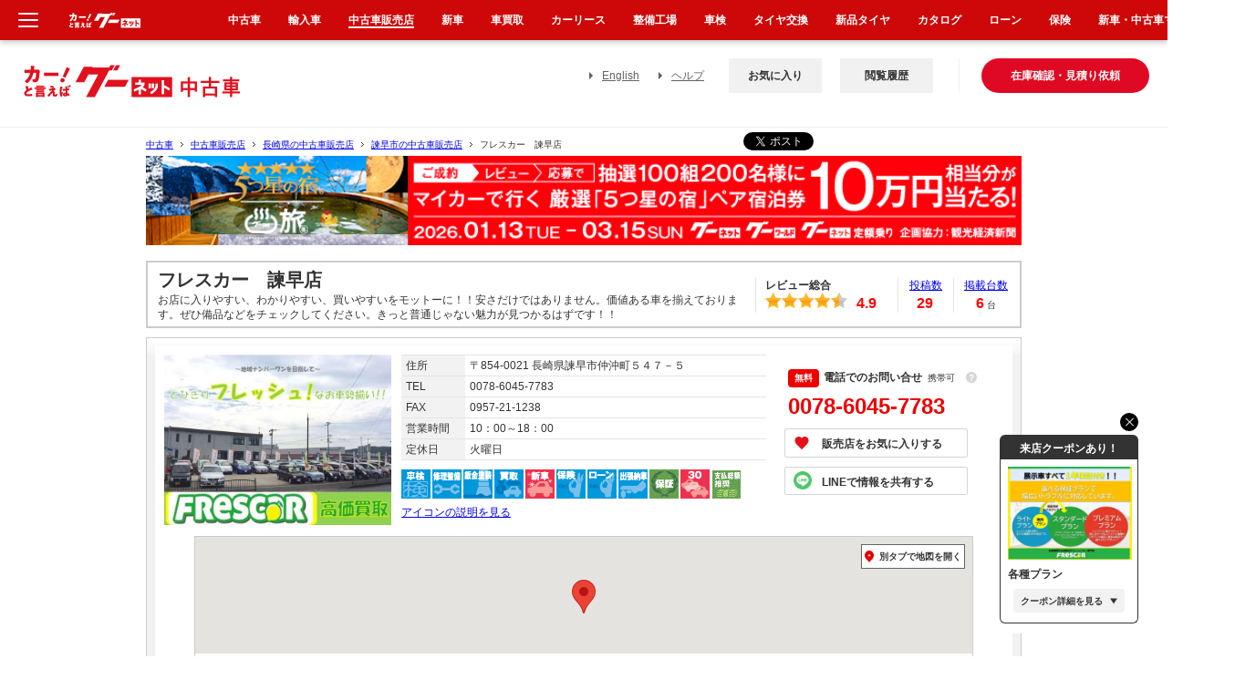

--- FILE ---
content_type: text/html; charset=euc-jp
request_url: https://www.goo-net.com/usedcar_shop/0803847/detail.html
body_size: 42983
content:

<!DOCTYPE html PUBLIC "-//W3C//DTD XHTML 1.0 Transitional//EN" "http://www.w3.org/TR/xhtml1/DTD/xhtml1-transitional.dtd">
<html xmlns="http://www.w3.org/1999/xhtml" lang="ja" xml:lang="ja">
<head>
	<meta http-equiv="Content-Type" content="text/html; charset=EUC-JP" /><script type="text/javascript">(window.NREUM||(NREUM={})).init={privacy:{cookies_enabled:true},ajax:{deny_list:["bam.nr-data.net"]},feature_flags:["soft_nav"],distributed_tracing:{enabled:true}};(window.NREUM||(NREUM={})).loader_config={agentID:"1834802044",accountID:"3016590",trustKey:"3429367",xpid:"VwYGV1NaCBABUlVRDgkDUFMA",licenseKey:"NRJS-9da961acd8f82863745",applicationID:"1643984671",browserID:"1834802044"};;/*! For license information please see nr-loader-spa-1.308.0.min.js.LICENSE.txt */
(()=>{var e,t,r={384:(e,t,r)=>{"use strict";r.d(t,{NT:()=>a,US:()=>u,Zm:()=>o,bQ:()=>d,dV:()=>c,pV:()=>l});var n=r(6154),i=r(1863),s=r(1910);const a={beacon:"bam.nr-data.net",errorBeacon:"bam.nr-data.net"};function o(){return n.gm.NREUM||(n.gm.NREUM={}),void 0===n.gm.newrelic&&(n.gm.newrelic=n.gm.NREUM),n.gm.NREUM}function c(){let e=o();return e.o||(e.o={ST:n.gm.setTimeout,SI:n.gm.setImmediate||n.gm.setInterval,CT:n.gm.clearTimeout,XHR:n.gm.XMLHttpRequest,REQ:n.gm.Request,EV:n.gm.Event,PR:n.gm.Promise,MO:n.gm.MutationObserver,FETCH:n.gm.fetch,WS:n.gm.WebSocket},(0,s.i)(...Object.values(e.o))),e}function d(e,t){let r=o();r.initializedAgents??={},t.initializedAt={ms:(0,i.t)(),date:new Date},r.initializedAgents[e]=t}function u(e,t){o()[e]=t}function l(){return function(){let e=o();const t=e.info||{};e.info={beacon:a.beacon,errorBeacon:a.errorBeacon,...t}}(),function(){let e=o();const t=e.init||{};e.init={...t}}(),c(),function(){let e=o();const t=e.loader_config||{};e.loader_config={...t}}(),o()}},782:(e,t,r)=>{"use strict";r.d(t,{T:()=>n});const n=r(860).K7.pageViewTiming},860:(e,t,r)=>{"use strict";r.d(t,{$J:()=>u,K7:()=>c,P3:()=>d,XX:()=>i,Yy:()=>o,df:()=>s,qY:()=>n,v4:()=>a});const n="events",i="jserrors",s="browser/blobs",a="rum",o="browser/logs",c={ajax:"ajax",genericEvents:"generic_events",jserrors:i,logging:"logging",metrics:"metrics",pageAction:"page_action",pageViewEvent:"page_view_event",pageViewTiming:"page_view_timing",sessionReplay:"session_replay",sessionTrace:"session_trace",softNav:"soft_navigations",spa:"spa"},d={[c.pageViewEvent]:1,[c.pageViewTiming]:2,[c.metrics]:3,[c.jserrors]:4,[c.spa]:5,[c.ajax]:6,[c.sessionTrace]:7,[c.softNav]:8,[c.sessionReplay]:9,[c.logging]:10,[c.genericEvents]:11},u={[c.pageViewEvent]:a,[c.pageViewTiming]:n,[c.ajax]:n,[c.spa]:n,[c.softNav]:n,[c.metrics]:i,[c.jserrors]:i,[c.sessionTrace]:s,[c.sessionReplay]:s,[c.logging]:o,[c.genericEvents]:"ins"}},944:(e,t,r)=>{"use strict";r.d(t,{R:()=>i});var n=r(3241);function i(e,t){"function"==typeof console.debug&&(console.debug("New Relic Warning: https://github.com/newrelic/newrelic-browser-agent/blob/main/docs/warning-codes.md#".concat(e),t),(0,n.W)({agentIdentifier:null,drained:null,type:"data",name:"warn",feature:"warn",data:{code:e,secondary:t}}))}},993:(e,t,r)=>{"use strict";r.d(t,{A$:()=>s,ET:()=>a,TZ:()=>o,p_:()=>i});var n=r(860);const i={ERROR:"ERROR",WARN:"WARN",INFO:"INFO",DEBUG:"DEBUG",TRACE:"TRACE"},s={OFF:0,ERROR:1,WARN:2,INFO:3,DEBUG:4,TRACE:5},a="log",o=n.K7.logging},1541:(e,t,r)=>{"use strict";r.d(t,{U:()=>i,f:()=>n});const n={MFE:"MFE",BA:"BA"};function i(e,t){if(2!==t?.harvestEndpointVersion)return{};const r=t.agentRef.runtime.appMetadata.agents[0].entityGuid;return e?{"source.id":e.id,"source.name":e.name,"source.type":e.type,"parent.id":e.parent?.id||r,"parent.type":e.parent?.type||n.BA}:{"entity.guid":r,appId:t.agentRef.info.applicationID}}},1687:(e,t,r)=>{"use strict";r.d(t,{Ak:()=>d,Ze:()=>h,x3:()=>u});var n=r(3241),i=r(7836),s=r(3606),a=r(860),o=r(2646);const c={};function d(e,t){const r={staged:!1,priority:a.P3[t]||0};l(e),c[e].get(t)||c[e].set(t,r)}function u(e,t){e&&c[e]&&(c[e].get(t)&&c[e].delete(t),p(e,t,!1),c[e].size&&f(e))}function l(e){if(!e)throw new Error("agentIdentifier required");c[e]||(c[e]=new Map)}function h(e="",t="feature",r=!1){if(l(e),!e||!c[e].get(t)||r)return p(e,t);c[e].get(t).staged=!0,f(e)}function f(e){const t=Array.from(c[e]);t.every(([e,t])=>t.staged)&&(t.sort((e,t)=>e[1].priority-t[1].priority),t.forEach(([t])=>{c[e].delete(t),p(e,t)}))}function p(e,t,r=!0){const a=e?i.ee.get(e):i.ee,c=s.i.handlers;if(!a.aborted&&a.backlog&&c){if((0,n.W)({agentIdentifier:e,type:"lifecycle",name:"drain",feature:t}),r){const e=a.backlog[t],r=c[t];if(r){for(let t=0;e&&t<e.length;++t)g(e[t],r);Object.entries(r).forEach(([e,t])=>{Object.values(t||{}).forEach(t=>{t[0]?.on&&t[0]?.context()instanceof o.y&&t[0].on(e,t[1])})})}}a.isolatedBacklog||delete c[t],a.backlog[t]=null,a.emit("drain-"+t,[])}}function g(e,t){var r=e[1];Object.values(t[r]||{}).forEach(t=>{var r=e[0];if(t[0]===r){var n=t[1],i=e[3],s=e[2];n.apply(i,s)}})}},1738:(e,t,r)=>{"use strict";r.d(t,{U:()=>f,Y:()=>h});var n=r(3241),i=r(9908),s=r(1863),a=r(944),o=r(5701),c=r(3969),d=r(8362),u=r(860),l=r(4261);function h(e,t,r,s){const h=s||r;!h||h[e]&&h[e]!==d.d.prototype[e]||(h[e]=function(){(0,i.p)(c.xV,["API/"+e+"/called"],void 0,u.K7.metrics,r.ee),(0,n.W)({agentIdentifier:r.agentIdentifier,drained:!!o.B?.[r.agentIdentifier],type:"data",name:"api",feature:l.Pl+e,data:{}});try{return t.apply(this,arguments)}catch(e){(0,a.R)(23,e)}})}function f(e,t,r,n,a){const o=e.info;null===r?delete o.jsAttributes[t]:o.jsAttributes[t]=r,(a||null===r)&&(0,i.p)(l.Pl+n,[(0,s.t)(),t,r],void 0,"session",e.ee)}},1741:(e,t,r)=>{"use strict";r.d(t,{W:()=>s});var n=r(944),i=r(4261);class s{#e(e,...t){if(this[e]!==s.prototype[e])return this[e](...t);(0,n.R)(35,e)}addPageAction(e,t){return this.#e(i.hG,e,t)}register(e){return this.#e(i.eY,e)}recordCustomEvent(e,t){return this.#e(i.fF,e,t)}setPageViewName(e,t){return this.#e(i.Fw,e,t)}setCustomAttribute(e,t,r){return this.#e(i.cD,e,t,r)}noticeError(e,t){return this.#e(i.o5,e,t)}setUserId(e,t=!1){return this.#e(i.Dl,e,t)}setApplicationVersion(e){return this.#e(i.nb,e)}setErrorHandler(e){return this.#e(i.bt,e)}addRelease(e,t){return this.#e(i.k6,e,t)}log(e,t){return this.#e(i.$9,e,t)}start(){return this.#e(i.d3)}finished(e){return this.#e(i.BL,e)}recordReplay(){return this.#e(i.CH)}pauseReplay(){return this.#e(i.Tb)}addToTrace(e){return this.#e(i.U2,e)}setCurrentRouteName(e){return this.#e(i.PA,e)}interaction(e){return this.#e(i.dT,e)}wrapLogger(e,t,r){return this.#e(i.Wb,e,t,r)}measure(e,t){return this.#e(i.V1,e,t)}consent(e){return this.#e(i.Pv,e)}}},1863:(e,t,r)=>{"use strict";function n(){return Math.floor(performance.now())}r.d(t,{t:()=>n})},1910:(e,t,r)=>{"use strict";r.d(t,{i:()=>s});var n=r(944);const i=new Map;function s(...e){return e.every(e=>{if(i.has(e))return i.get(e);const t="function"==typeof e?e.toString():"",r=t.includes("[native code]"),s=t.includes("nrWrapper");return r||s||(0,n.R)(64,e?.name||t),i.set(e,r),r})}},2555:(e,t,r)=>{"use strict";r.d(t,{D:()=>o,f:()=>a});var n=r(384),i=r(8122);const s={beacon:n.NT.beacon,errorBeacon:n.NT.errorBeacon,licenseKey:void 0,applicationID:void 0,sa:void 0,queueTime:void 0,applicationTime:void 0,ttGuid:void 0,user:void 0,account:void 0,product:void 0,extra:void 0,jsAttributes:{},userAttributes:void 0,atts:void 0,transactionName:void 0,tNamePlain:void 0};function a(e){try{return!!e.licenseKey&&!!e.errorBeacon&&!!e.applicationID}catch(e){return!1}}const o=e=>(0,i.a)(e,s)},2614:(e,t,r)=>{"use strict";r.d(t,{BB:()=>a,H3:()=>n,g:()=>d,iL:()=>c,tS:()=>o,uh:()=>i,wk:()=>s});const n="NRBA",i="SESSION",s=144e5,a=18e5,o={STARTED:"session-started",PAUSE:"session-pause",RESET:"session-reset",RESUME:"session-resume",UPDATE:"session-update"},c={SAME_TAB:"same-tab",CROSS_TAB:"cross-tab"},d={OFF:0,FULL:1,ERROR:2}},2646:(e,t,r)=>{"use strict";r.d(t,{y:()=>n});class n{constructor(e){this.contextId=e}}},2843:(e,t,r)=>{"use strict";r.d(t,{G:()=>s,u:()=>i});var n=r(3878);function i(e,t=!1,r,i){(0,n.DD)("visibilitychange",function(){if(t)return void("hidden"===document.visibilityState&&e());e(document.visibilityState)},r,i)}function s(e,t,r){(0,n.sp)("pagehide",e,t,r)}},3241:(e,t,r)=>{"use strict";r.d(t,{W:()=>s});var n=r(6154);const i="newrelic";function s(e={}){try{n.gm.dispatchEvent(new CustomEvent(i,{detail:e}))}catch(e){}}},3304:(e,t,r)=>{"use strict";r.d(t,{A:()=>s});var n=r(7836);const i=()=>{const e=new WeakSet;return(t,r)=>{if("object"==typeof r&&null!==r){if(e.has(r))return;e.add(r)}return r}};function s(e){try{return JSON.stringify(e,i())??""}catch(e){try{n.ee.emit("internal-error",[e])}catch(e){}return""}}},3333:(e,t,r)=>{"use strict";r.d(t,{$v:()=>u,TZ:()=>n,Xh:()=>c,Zp:()=>i,kd:()=>d,mq:()=>o,nf:()=>a,qN:()=>s});const n=r(860).K7.genericEvents,i=["auxclick","click","copy","keydown","paste","scrollend"],s=["focus","blur"],a=4,o=1e3,c=2e3,d=["PageAction","UserAction","BrowserPerformance"],u={RESOURCES:"experimental.resources",REGISTER:"register"}},3434:(e,t,r)=>{"use strict";r.d(t,{Jt:()=>s,YM:()=>d});var n=r(7836),i=r(5607);const s="nr@original:".concat(i.W),a=50;var o=Object.prototype.hasOwnProperty,c=!1;function d(e,t){return e||(e=n.ee),r.inPlace=function(e,t,n,i,s){n||(n="");const a="-"===n.charAt(0);for(let o=0;o<t.length;o++){const c=t[o],d=e[c];l(d)||(e[c]=r(d,a?c+n:n,i,c,s))}},r.flag=s,r;function r(t,r,n,c,d){return l(t)?t:(r||(r=""),nrWrapper[s]=t,function(e,t,r){if(Object.defineProperty&&Object.keys)try{return Object.keys(e).forEach(function(r){Object.defineProperty(t,r,{get:function(){return e[r]},set:function(t){return e[r]=t,t}})}),t}catch(e){u([e],r)}for(var n in e)o.call(e,n)&&(t[n]=e[n])}(t,nrWrapper,e),nrWrapper);function nrWrapper(){var s,o,l,h;let f;try{o=this,s=[...arguments],l="function"==typeof n?n(s,o):n||{}}catch(t){u([t,"",[s,o,c],l],e)}i(r+"start",[s,o,c],l,d);const p=performance.now();let g;try{return h=t.apply(o,s),g=performance.now(),h}catch(e){throw g=performance.now(),i(r+"err",[s,o,e],l,d),f=e,f}finally{const e=g-p,t={start:p,end:g,duration:e,isLongTask:e>=a,methodName:c,thrownError:f};t.isLongTask&&i("long-task",[t,o],l,d),i(r+"end",[s,o,h],l,d)}}}function i(r,n,i,s){if(!c||t){var a=c;c=!0;try{e.emit(r,n,i,t,s)}catch(t){u([t,r,n,i],e)}c=a}}}function u(e,t){t||(t=n.ee);try{t.emit("internal-error",e)}catch(e){}}function l(e){return!(e&&"function"==typeof e&&e.apply&&!e[s])}},3606:(e,t,r)=>{"use strict";r.d(t,{i:()=>s});var n=r(9908);s.on=a;var i=s.handlers={};function s(e,t,r,s){a(s||n.d,i,e,t,r)}function a(e,t,r,i,s){s||(s="feature"),e||(e=n.d);var a=t[s]=t[s]||{};(a[r]=a[r]||[]).push([e,i])}},3738:(e,t,r)=>{"use strict";r.d(t,{He:()=>i,Kp:()=>o,Lc:()=>d,Rz:()=>u,TZ:()=>n,bD:()=>s,d3:()=>a,jx:()=>l,sl:()=>h,uP:()=>c});const n=r(860).K7.sessionTrace,i="bstResource",s="resource",a="-start",o="-end",c="fn"+a,d="fn"+o,u="pushState",l=1e3,h=3e4},3785:(e,t,r)=>{"use strict";r.d(t,{R:()=>c,b:()=>d});var n=r(9908),i=r(1863),s=r(860),a=r(3969),o=r(993);function c(e,t,r={},c=o.p_.INFO,d=!0,u,l=(0,i.t)()){(0,n.p)(a.xV,["API/logging/".concat(c.toLowerCase(),"/called")],void 0,s.K7.metrics,e),(0,n.p)(o.ET,[l,t,r,c,d,u],void 0,s.K7.logging,e)}function d(e){return"string"==typeof e&&Object.values(o.p_).some(t=>t===e.toUpperCase().trim())}},3878:(e,t,r)=>{"use strict";function n(e,t){return{capture:e,passive:!1,signal:t}}function i(e,t,r=!1,i){window.addEventListener(e,t,n(r,i))}function s(e,t,r=!1,i){document.addEventListener(e,t,n(r,i))}r.d(t,{DD:()=>s,jT:()=>n,sp:()=>i})},3962:(e,t,r)=>{"use strict";r.d(t,{AM:()=>a,O2:()=>l,OV:()=>s,Qu:()=>h,TZ:()=>c,ih:()=>f,pP:()=>o,t1:()=>u,tC:()=>i,wD:()=>d});var n=r(860);const i=["click","keydown","submit"],s="popstate",a="api",o="initialPageLoad",c=n.K7.softNav,d=5e3,u=500,l={INITIAL_PAGE_LOAD:"",ROUTE_CHANGE:1,UNSPECIFIED:2},h={INTERACTION:1,AJAX:2,CUSTOM_END:3,CUSTOM_TRACER:4},f={IP:"in progress",PF:"pending finish",FIN:"finished",CAN:"cancelled"}},3969:(e,t,r)=>{"use strict";r.d(t,{TZ:()=>n,XG:()=>o,rs:()=>i,xV:()=>a,z_:()=>s});const n=r(860).K7.metrics,i="sm",s="cm",a="storeSupportabilityMetrics",o="storeEventMetrics"},4234:(e,t,r)=>{"use strict";r.d(t,{W:()=>s});var n=r(7836),i=r(1687);class s{constructor(e,t){this.agentIdentifier=e,this.ee=n.ee.get(e),this.featureName=t,this.blocked=!1}deregisterDrain(){(0,i.x3)(this.agentIdentifier,this.featureName)}}},4261:(e,t,r)=>{"use strict";r.d(t,{$9:()=>u,BL:()=>c,CH:()=>p,Dl:()=>R,Fw:()=>w,PA:()=>v,Pl:()=>n,Pv:()=>A,Tb:()=>h,U2:()=>a,V1:()=>E,Wb:()=>T,bt:()=>y,cD:()=>b,d3:()=>x,dT:()=>d,eY:()=>g,fF:()=>f,hG:()=>s,hw:()=>i,k6:()=>o,nb:()=>m,o5:()=>l});const n="api-",i=n+"ixn-",s="addPageAction",a="addToTrace",o="addRelease",c="finished",d="interaction",u="log",l="noticeError",h="pauseReplay",f="recordCustomEvent",p="recordReplay",g="register",m="setApplicationVersion",v="setCurrentRouteName",b="setCustomAttribute",y="setErrorHandler",w="setPageViewName",R="setUserId",x="start",T="wrapLogger",E="measure",A="consent"},5205:(e,t,r)=>{"use strict";r.d(t,{j:()=>S});var n=r(384),i=r(1741);var s=r(2555),a=r(3333);const o=e=>{if(!e||"string"!=typeof e)return!1;try{document.createDocumentFragment().querySelector(e)}catch{return!1}return!0};var c=r(2614),d=r(944),u=r(8122);const l="[data-nr-mask]",h=e=>(0,u.a)(e,(()=>{const e={feature_flags:[],experimental:{allow_registered_children:!1,resources:!1},mask_selector:"*",block_selector:"[data-nr-block]",mask_input_options:{color:!1,date:!1,"datetime-local":!1,email:!1,month:!1,number:!1,range:!1,search:!1,tel:!1,text:!1,time:!1,url:!1,week:!1,textarea:!1,select:!1,password:!0}};return{ajax:{deny_list:void 0,block_internal:!0,enabled:!0,autoStart:!0},api:{get allow_registered_children(){return e.feature_flags.includes(a.$v.REGISTER)||e.experimental.allow_registered_children},set allow_registered_children(t){e.experimental.allow_registered_children=t},duplicate_registered_data:!1},browser_consent_mode:{enabled:!1},distributed_tracing:{enabled:void 0,exclude_newrelic_header:void 0,cors_use_newrelic_header:void 0,cors_use_tracecontext_headers:void 0,allowed_origins:void 0},get feature_flags(){return e.feature_flags},set feature_flags(t){e.feature_flags=t},generic_events:{enabled:!0,autoStart:!0},harvest:{interval:30},jserrors:{enabled:!0,autoStart:!0},logging:{enabled:!0,autoStart:!0},metrics:{enabled:!0,autoStart:!0},obfuscate:void 0,page_action:{enabled:!0},page_view_event:{enabled:!0,autoStart:!0},page_view_timing:{enabled:!0,autoStart:!0},performance:{capture_marks:!1,capture_measures:!1,capture_detail:!0,resources:{get enabled(){return e.feature_flags.includes(a.$v.RESOURCES)||e.experimental.resources},set enabled(t){e.experimental.resources=t},asset_types:[],first_party_domains:[],ignore_newrelic:!0}},privacy:{cookies_enabled:!0},proxy:{assets:void 0,beacon:void 0},session:{expiresMs:c.wk,inactiveMs:c.BB},session_replay:{autoStart:!0,enabled:!1,preload:!1,sampling_rate:10,error_sampling_rate:100,collect_fonts:!1,inline_images:!1,fix_stylesheets:!0,mask_all_inputs:!0,get mask_text_selector(){return e.mask_selector},set mask_text_selector(t){o(t)?e.mask_selector="".concat(t,",").concat(l):""===t||null===t?e.mask_selector=l:(0,d.R)(5,t)},get block_class(){return"nr-block"},get ignore_class(){return"nr-ignore"},get mask_text_class(){return"nr-mask"},get block_selector(){return e.block_selector},set block_selector(t){o(t)?e.block_selector+=",".concat(t):""!==t&&(0,d.R)(6,t)},get mask_input_options(){return e.mask_input_options},set mask_input_options(t){t&&"object"==typeof t?e.mask_input_options={...t,password:!0}:(0,d.R)(7,t)}},session_trace:{enabled:!0,autoStart:!0},soft_navigations:{enabled:!0,autoStart:!0},spa:{enabled:!0,autoStart:!0},ssl:void 0,user_actions:{enabled:!0,elementAttributes:["id","className","tagName","type"]}}})());var f=r(6154),p=r(9324);let g=0;const m={buildEnv:p.F3,distMethod:p.Xs,version:p.xv,originTime:f.WN},v={consented:!1},b={appMetadata:{},get consented(){return this.session?.state?.consent||v.consented},set consented(e){v.consented=e},customTransaction:void 0,denyList:void 0,disabled:!1,harvester:void 0,isolatedBacklog:!1,isRecording:!1,loaderType:void 0,maxBytes:3e4,obfuscator:void 0,onerror:void 0,ptid:void 0,releaseIds:{},session:void 0,timeKeeper:void 0,registeredEntities:[],jsAttributesMetadata:{bytes:0},get harvestCount(){return++g}},y=e=>{const t=(0,u.a)(e,b),r=Object.keys(m).reduce((e,t)=>(e[t]={value:m[t],writable:!1,configurable:!0,enumerable:!0},e),{});return Object.defineProperties(t,r)};var w=r(5701);const R=e=>{const t=e.startsWith("http");e+="/",r.p=t?e:"https://"+e};var x=r(7836),T=r(3241);const E={accountID:void 0,trustKey:void 0,agentID:void 0,licenseKey:void 0,applicationID:void 0,xpid:void 0},A=e=>(0,u.a)(e,E),_=new Set;function S(e,t={},r,a){let{init:o,info:c,loader_config:d,runtime:u={},exposed:l=!0}=t;if(!c){const e=(0,n.pV)();o=e.init,c=e.info,d=e.loader_config}e.init=h(o||{}),e.loader_config=A(d||{}),c.jsAttributes??={},f.bv&&(c.jsAttributes.isWorker=!0),e.info=(0,s.D)(c);const p=e.init,g=[c.beacon,c.errorBeacon];_.has(e.agentIdentifier)||(p.proxy.assets&&(R(p.proxy.assets),g.push(p.proxy.assets)),p.proxy.beacon&&g.push(p.proxy.beacon),e.beacons=[...g],function(e){const t=(0,n.pV)();Object.getOwnPropertyNames(i.W.prototype).forEach(r=>{const n=i.W.prototype[r];if("function"!=typeof n||"constructor"===n)return;let s=t[r];e[r]&&!1!==e.exposed&&"micro-agent"!==e.runtime?.loaderType&&(t[r]=(...t)=>{const n=e[r](...t);return s?s(...t):n})})}(e),(0,n.US)("activatedFeatures",w.B)),u.denyList=[...p.ajax.deny_list||[],...p.ajax.block_internal?g:[]],u.ptid=e.agentIdentifier,u.loaderType=r,e.runtime=y(u),_.has(e.agentIdentifier)||(e.ee=x.ee.get(e.agentIdentifier),e.exposed=l,(0,T.W)({agentIdentifier:e.agentIdentifier,drained:!!w.B?.[e.agentIdentifier],type:"lifecycle",name:"initialize",feature:void 0,data:e.config})),_.add(e.agentIdentifier)}},5270:(e,t,r)=>{"use strict";r.d(t,{Aw:()=>a,SR:()=>s,rF:()=>o});var n=r(384),i=r(7767);function s(e){return!!(0,n.dV)().o.MO&&(0,i.V)(e)&&!0===e?.session_trace.enabled}function a(e){return!0===e?.session_replay.preload&&s(e)}function o(e,t){try{if("string"==typeof t?.type){if("password"===t.type.toLowerCase())return"*".repeat(e?.length||0);if(void 0!==t?.dataset?.nrUnmask||t?.classList?.contains("nr-unmask"))return e}}catch(e){}return"string"==typeof e?e.replace(/[\S]/g,"*"):"*".repeat(e?.length||0)}},5289:(e,t,r)=>{"use strict";r.d(t,{GG:()=>a,Qr:()=>c,sB:()=>o});var n=r(3878),i=r(6389);function s(){return"undefined"==typeof document||"complete"===document.readyState}function a(e,t){if(s())return e();const r=(0,i.J)(e),a=setInterval(()=>{s()&&(clearInterval(a),r())},500);(0,n.sp)("load",r,t)}function o(e){if(s())return e();(0,n.DD)("DOMContentLoaded",e)}function c(e){if(s())return e();(0,n.sp)("popstate",e)}},5607:(e,t,r)=>{"use strict";r.d(t,{W:()=>n});const n=(0,r(9566).bz)()},5701:(e,t,r)=>{"use strict";r.d(t,{B:()=>s,t:()=>a});var n=r(3241);const i=new Set,s={};function a(e,t){const r=t.agentIdentifier;s[r]??={},e&&"object"==typeof e&&(i.has(r)||(t.ee.emit("rumresp",[e]),s[r]=e,i.add(r),(0,n.W)({agentIdentifier:r,loaded:!0,drained:!0,type:"lifecycle",name:"load",feature:void 0,data:e})))}},6154:(e,t,r)=>{"use strict";r.d(t,{OF:()=>d,RI:()=>i,WN:()=>h,bv:()=>s,eN:()=>f,gm:()=>a,lR:()=>l,m:()=>c,mw:()=>o,sb:()=>u});var n=r(1863);const i="undefined"!=typeof window&&!!window.document,s="undefined"!=typeof WorkerGlobalScope&&("undefined"!=typeof self&&self instanceof WorkerGlobalScope&&self.navigator instanceof WorkerNavigator||"undefined"!=typeof globalThis&&globalThis instanceof WorkerGlobalScope&&globalThis.navigator instanceof WorkerNavigator),a=i?window:"undefined"!=typeof WorkerGlobalScope&&("undefined"!=typeof self&&self instanceof WorkerGlobalScope&&self||"undefined"!=typeof globalThis&&globalThis instanceof WorkerGlobalScope&&globalThis),o=Boolean("hidden"===a?.document?.visibilityState),c=""+a?.location,d=/iPad|iPhone|iPod/.test(a.navigator?.userAgent),u=d&&"undefined"==typeof SharedWorker,l=(()=>{const e=a.navigator?.userAgent?.match(/Firefox[/\s](\d+\.\d+)/);return Array.isArray(e)&&e.length>=2?+e[1]:0})(),h=Date.now()-(0,n.t)(),f=()=>"undefined"!=typeof PerformanceNavigationTiming&&a?.performance?.getEntriesByType("navigation")?.[0]?.responseStart},6344:(e,t,r)=>{"use strict";r.d(t,{BB:()=>u,Qb:()=>l,TZ:()=>i,Ug:()=>a,Vh:()=>s,_s:()=>o,bc:()=>d,yP:()=>c});var n=r(2614);const i=r(860).K7.sessionReplay,s="errorDuringReplay",a=.12,o={DomContentLoaded:0,Load:1,FullSnapshot:2,IncrementalSnapshot:3,Meta:4,Custom:5},c={[n.g.ERROR]:15e3,[n.g.FULL]:3e5,[n.g.OFF]:0},d={RESET:{message:"Session was reset",sm:"Reset"},IMPORT:{message:"Recorder failed to import",sm:"Import"},TOO_MANY:{message:"429: Too Many Requests",sm:"Too-Many"},TOO_BIG:{message:"Payload was too large",sm:"Too-Big"},CROSS_TAB:{message:"Session Entity was set to OFF on another tab",sm:"Cross-Tab"},ENTITLEMENTS:{message:"Session Replay is not allowed and will not be started",sm:"Entitlement"}},u=5e3,l={API:"api",RESUME:"resume",SWITCH_TO_FULL:"switchToFull",INITIALIZE:"initialize",PRELOAD:"preload"}},6389:(e,t,r)=>{"use strict";function n(e,t=500,r={}){const n=r?.leading||!1;let i;return(...r)=>{n&&void 0===i&&(e.apply(this,r),i=setTimeout(()=>{i=clearTimeout(i)},t)),n||(clearTimeout(i),i=setTimeout(()=>{e.apply(this,r)},t))}}function i(e){let t=!1;return(...r)=>{t||(t=!0,e.apply(this,r))}}r.d(t,{J:()=>i,s:()=>n})},6630:(e,t,r)=>{"use strict";r.d(t,{T:()=>n});const n=r(860).K7.pageViewEvent},6774:(e,t,r)=>{"use strict";r.d(t,{T:()=>n});const n=r(860).K7.jserrors},7295:(e,t,r)=>{"use strict";r.d(t,{Xv:()=>a,gX:()=>i,iW:()=>s});var n=[];function i(e){if(!e||s(e))return!1;if(0===n.length)return!0;if("*"===n[0].hostname)return!1;for(var t=0;t<n.length;t++){var r=n[t];if(r.hostname.test(e.hostname)&&r.pathname.test(e.pathname))return!1}return!0}function s(e){return void 0===e.hostname}function a(e){if(n=[],e&&e.length)for(var t=0;t<e.length;t++){let r=e[t];if(!r)continue;if("*"===r)return void(n=[{hostname:"*"}]);0===r.indexOf("http://")?r=r.substring(7):0===r.indexOf("https://")&&(r=r.substring(8));const i=r.indexOf("/");let s,a;i>0?(s=r.substring(0,i),a=r.substring(i)):(s=r,a="*");let[c]=s.split(":");n.push({hostname:o(c),pathname:o(a,!0)})}}function o(e,t=!1){const r=e.replace(/[.+?^${}()|[\]\\]/g,e=>"\\"+e).replace(/\*/g,".*?");return new RegExp((t?"^":"")+r+"$")}},7485:(e,t,r)=>{"use strict";r.d(t,{D:()=>i});var n=r(6154);function i(e){if(0===(e||"").indexOf("data:"))return{protocol:"data"};try{const t=new URL(e,location.href),r={port:t.port,hostname:t.hostname,pathname:t.pathname,search:t.search,protocol:t.protocol.slice(0,t.protocol.indexOf(":")),sameOrigin:t.protocol===n.gm?.location?.protocol&&t.host===n.gm?.location?.host};return r.port&&""!==r.port||("http:"===t.protocol&&(r.port="80"),"https:"===t.protocol&&(r.port="443")),r.pathname&&""!==r.pathname?r.pathname.startsWith("/")||(r.pathname="/".concat(r.pathname)):r.pathname="/",r}catch(e){return{}}}},7699:(e,t,r)=>{"use strict";r.d(t,{It:()=>s,KC:()=>o,No:()=>i,qh:()=>a});var n=r(860);const i=16e3,s=1e6,a="SESSION_ERROR",o={[n.K7.logging]:!0,[n.K7.genericEvents]:!1,[n.K7.jserrors]:!1,[n.K7.ajax]:!1}},7767:(e,t,r)=>{"use strict";r.d(t,{V:()=>i});var n=r(6154);const i=e=>n.RI&&!0===e?.privacy.cookies_enabled},7836:(e,t,r)=>{"use strict";r.d(t,{P:()=>o,ee:()=>c});var n=r(384),i=r(8990),s=r(2646),a=r(5607);const o="nr@context:".concat(a.W),c=function e(t,r){var n={},a={},u={},l=!1;try{l=16===r.length&&d.initializedAgents?.[r]?.runtime.isolatedBacklog}catch(e){}var h={on:p,addEventListener:p,removeEventListener:function(e,t){var r=n[e];if(!r)return;for(var i=0;i<r.length;i++)r[i]===t&&r.splice(i,1)},emit:function(e,r,n,i,s){!1!==s&&(s=!0);if(c.aborted&&!i)return;t&&s&&t.emit(e,r,n);var o=f(n);g(e).forEach(e=>{e.apply(o,r)});var d=v()[a[e]];d&&d.push([h,e,r,o]);return o},get:m,listeners:g,context:f,buffer:function(e,t){const r=v();if(t=t||"feature",h.aborted)return;Object.entries(e||{}).forEach(([e,n])=>{a[n]=t,t in r||(r[t]=[])})},abort:function(){h._aborted=!0,Object.keys(h.backlog).forEach(e=>{delete h.backlog[e]})},isBuffering:function(e){return!!v()[a[e]]},debugId:r,backlog:l?{}:t&&"object"==typeof t.backlog?t.backlog:{},isolatedBacklog:l};return Object.defineProperty(h,"aborted",{get:()=>{let e=h._aborted||!1;return e||(t&&(e=t.aborted),e)}}),h;function f(e){return e&&e instanceof s.y?e:e?(0,i.I)(e,o,()=>new s.y(o)):new s.y(o)}function p(e,t){n[e]=g(e).concat(t)}function g(e){return n[e]||[]}function m(t){return u[t]=u[t]||e(h,t)}function v(){return h.backlog}}(void 0,"globalEE"),d=(0,n.Zm)();d.ee||(d.ee=c)},8122:(e,t,r)=>{"use strict";r.d(t,{a:()=>i});var n=r(944);function i(e,t){try{if(!e||"object"!=typeof e)return(0,n.R)(3);if(!t||"object"!=typeof t)return(0,n.R)(4);const r=Object.create(Object.getPrototypeOf(t),Object.getOwnPropertyDescriptors(t)),s=0===Object.keys(r).length?e:r;for(let a in s)if(void 0!==e[a])try{if(null===e[a]){r[a]=null;continue}Array.isArray(e[a])&&Array.isArray(t[a])?r[a]=Array.from(new Set([...e[a],...t[a]])):"object"==typeof e[a]&&"object"==typeof t[a]?r[a]=i(e[a],t[a]):r[a]=e[a]}catch(e){r[a]||(0,n.R)(1,e)}return r}catch(e){(0,n.R)(2,e)}}},8139:(e,t,r)=>{"use strict";r.d(t,{u:()=>h});var n=r(7836),i=r(3434),s=r(8990),a=r(6154);const o={},c=a.gm.XMLHttpRequest,d="addEventListener",u="removeEventListener",l="nr@wrapped:".concat(n.P);function h(e){var t=function(e){return(e||n.ee).get("events")}(e);if(o[t.debugId]++)return t;o[t.debugId]=1;var r=(0,i.YM)(t,!0);function h(e){r.inPlace(e,[d,u],"-",p)}function p(e,t){return e[1]}return"getPrototypeOf"in Object&&(a.RI&&f(document,h),c&&f(c.prototype,h),f(a.gm,h)),t.on(d+"-start",function(e,t){var n=e[1];if(null!==n&&("function"==typeof n||"object"==typeof n)&&"newrelic"!==e[0]){var i=(0,s.I)(n,l,function(){var e={object:function(){if("function"!=typeof n.handleEvent)return;return n.handleEvent.apply(n,arguments)},function:n}[typeof n];return e?r(e,"fn-",null,e.name||"anonymous"):n});this.wrapped=e[1]=i}}),t.on(u+"-start",function(e){e[1]=this.wrapped||e[1]}),t}function f(e,t,...r){let n=e;for(;"object"==typeof n&&!Object.prototype.hasOwnProperty.call(n,d);)n=Object.getPrototypeOf(n);n&&t(n,...r)}},8362:(e,t,r)=>{"use strict";r.d(t,{d:()=>s});var n=r(9566),i=r(1741);class s extends i.W{agentIdentifier=(0,n.LA)(16)}},8374:(e,t,r)=>{r.nc=(()=>{try{return document?.currentScript?.nonce}catch(e){}return""})()},8990:(e,t,r)=>{"use strict";r.d(t,{I:()=>i});var n=Object.prototype.hasOwnProperty;function i(e,t,r){if(n.call(e,t))return e[t];var i=r();if(Object.defineProperty&&Object.keys)try{return Object.defineProperty(e,t,{value:i,writable:!0,enumerable:!1}),i}catch(e){}return e[t]=i,i}},9119:(e,t,r)=>{"use strict";r.d(t,{L:()=>s});var n=/([^?#]*)[^#]*(#[^?]*|$).*/,i=/([^?#]*)().*/;function s(e,t){return e?e.replace(t?n:i,"$1$2"):e}},9300:(e,t,r)=>{"use strict";r.d(t,{T:()=>n});const n=r(860).K7.ajax},9324:(e,t,r)=>{"use strict";r.d(t,{AJ:()=>a,F3:()=>i,Xs:()=>s,Yq:()=>o,xv:()=>n});const n="1.308.0",i="PROD",s="CDN",a="@newrelic/rrweb",o="1.0.1"},9566:(e,t,r)=>{"use strict";r.d(t,{LA:()=>o,ZF:()=>c,bz:()=>a,el:()=>d});var n=r(6154);const i="xxxxxxxx-xxxx-4xxx-yxxx-xxxxxxxxxxxx";function s(e,t){return e?15&e[t]:16*Math.random()|0}function a(){const e=n.gm?.crypto||n.gm?.msCrypto;let t,r=0;return e&&e.getRandomValues&&(t=e.getRandomValues(new Uint8Array(30))),i.split("").map(e=>"x"===e?s(t,r++).toString(16):"y"===e?(3&s()|8).toString(16):e).join("")}function o(e){const t=n.gm?.crypto||n.gm?.msCrypto;let r,i=0;t&&t.getRandomValues&&(r=t.getRandomValues(new Uint8Array(e)));const a=[];for(var o=0;o<e;o++)a.push(s(r,i++).toString(16));return a.join("")}function c(){return o(16)}function d(){return o(32)}},9908:(e,t,r)=>{"use strict";r.d(t,{d:()=>n,p:()=>i});var n=r(7836).ee.get("handle");function i(e,t,r,i,s){s?(s.buffer([e],i),s.emit(e,t,r)):(n.buffer([e],i),n.emit(e,t,r))}}},n={};function i(e){var t=n[e];if(void 0!==t)return t.exports;var s=n[e]={exports:{}};return r[e](s,s.exports,i),s.exports}i.m=r,i.d=(e,t)=>{for(var r in t)i.o(t,r)&&!i.o(e,r)&&Object.defineProperty(e,r,{enumerable:!0,get:t[r]})},i.f={},i.e=e=>Promise.all(Object.keys(i.f).reduce((t,r)=>(i.f[r](e,t),t),[])),i.u=e=>({212:"nr-spa-compressor",249:"nr-spa-recorder",478:"nr-spa"}[e]+"-1.308.0.min.js"),i.o=(e,t)=>Object.prototype.hasOwnProperty.call(e,t),e={},t="NRBA-1.308.0.PROD:",i.l=(r,n,s,a)=>{if(e[r])e[r].push(n);else{var o,c;if(void 0!==s)for(var d=document.getElementsByTagName("script"),u=0;u<d.length;u++){var l=d[u];if(l.getAttribute("src")==r||l.getAttribute("data-webpack")==t+s){o=l;break}}if(!o){c=!0;var h={478:"sha512-RSfSVnmHk59T/uIPbdSE0LPeqcEdF4/+XhfJdBuccH5rYMOEZDhFdtnh6X6nJk7hGpzHd9Ujhsy7lZEz/ORYCQ==",249:"sha512-ehJXhmntm85NSqW4MkhfQqmeKFulra3klDyY0OPDUE+sQ3GokHlPh1pmAzuNy//3j4ac6lzIbmXLvGQBMYmrkg==",212:"sha512-B9h4CR46ndKRgMBcK+j67uSR2RCnJfGefU+A7FrgR/k42ovXy5x/MAVFiSvFxuVeEk/pNLgvYGMp1cBSK/G6Fg=="};(o=document.createElement("script")).charset="utf-8",i.nc&&o.setAttribute("nonce",i.nc),o.setAttribute("data-webpack",t+s),o.src=r,0!==o.src.indexOf(window.location.origin+"/")&&(o.crossOrigin="anonymous"),h[a]&&(o.integrity=h[a])}e[r]=[n];var f=(t,n)=>{o.onerror=o.onload=null,clearTimeout(p);var i=e[r];if(delete e[r],o.parentNode&&o.parentNode.removeChild(o),i&&i.forEach(e=>e(n)),t)return t(n)},p=setTimeout(f.bind(null,void 0,{type:"timeout",target:o}),12e4);o.onerror=f.bind(null,o.onerror),o.onload=f.bind(null,o.onload),c&&document.head.appendChild(o)}},i.r=e=>{"undefined"!=typeof Symbol&&Symbol.toStringTag&&Object.defineProperty(e,Symbol.toStringTag,{value:"Module"}),Object.defineProperty(e,"__esModule",{value:!0})},i.p="https://js-agent.newrelic.com/",(()=>{var e={38:0,788:0};i.f.j=(t,r)=>{var n=i.o(e,t)?e[t]:void 0;if(0!==n)if(n)r.push(n[2]);else{var s=new Promise((r,i)=>n=e[t]=[r,i]);r.push(n[2]=s);var a=i.p+i.u(t),o=new Error;i.l(a,r=>{if(i.o(e,t)&&(0!==(n=e[t])&&(e[t]=void 0),n)){var s=r&&("load"===r.type?"missing":r.type),a=r&&r.target&&r.target.src;o.message="Loading chunk "+t+" failed: ("+s+": "+a+")",o.name="ChunkLoadError",o.type=s,o.request=a,n[1](o)}},"chunk-"+t,t)}};var t=(t,r)=>{var n,s,[a,o,c]=r,d=0;if(a.some(t=>0!==e[t])){for(n in o)i.o(o,n)&&(i.m[n]=o[n]);if(c)c(i)}for(t&&t(r);d<a.length;d++)s=a[d],i.o(e,s)&&e[s]&&e[s][0](),e[s]=0},r=self["webpackChunk:NRBA-1.308.0.PROD"]=self["webpackChunk:NRBA-1.308.0.PROD"]||[];r.forEach(t.bind(null,0)),r.push=t.bind(null,r.push.bind(r))})(),(()=>{"use strict";i(8374);var e=i(8362),t=i(860);const r=Object.values(t.K7);var n=i(5205);var s=i(9908),a=i(1863),o=i(4261),c=i(1738);var d=i(1687),u=i(4234),l=i(5289),h=i(6154),f=i(944),p=i(5270),g=i(7767),m=i(6389),v=i(7699);class b extends u.W{constructor(e,t){super(e.agentIdentifier,t),this.agentRef=e,this.abortHandler=void 0,this.featAggregate=void 0,this.loadedSuccessfully=void 0,this.onAggregateImported=new Promise(e=>{this.loadedSuccessfully=e}),this.deferred=Promise.resolve(),!1===e.init[this.featureName].autoStart?this.deferred=new Promise((t,r)=>{this.ee.on("manual-start-all",(0,m.J)(()=>{(0,d.Ak)(e.agentIdentifier,this.featureName),t()}))}):(0,d.Ak)(e.agentIdentifier,t)}importAggregator(e,t,r={}){if(this.featAggregate)return;const n=async()=>{let n;await this.deferred;try{if((0,g.V)(e.init)){const{setupAgentSession:t}=await i.e(478).then(i.bind(i,8766));n=t(e)}}catch(e){(0,f.R)(20,e),this.ee.emit("internal-error",[e]),(0,s.p)(v.qh,[e],void 0,this.featureName,this.ee)}try{if(!this.#t(this.featureName,n,e.init))return(0,d.Ze)(this.agentIdentifier,this.featureName),void this.loadedSuccessfully(!1);const{Aggregate:i}=await t();this.featAggregate=new i(e,r),e.runtime.harvester.initializedAggregates.push(this.featAggregate),this.loadedSuccessfully(!0)}catch(e){(0,f.R)(34,e),this.abortHandler?.(),(0,d.Ze)(this.agentIdentifier,this.featureName,!0),this.loadedSuccessfully(!1),this.ee&&this.ee.abort()}};h.RI?(0,l.GG)(()=>n(),!0):n()}#t(e,r,n){if(this.blocked)return!1;switch(e){case t.K7.sessionReplay:return(0,p.SR)(n)&&!!r;case t.K7.sessionTrace:return!!r;default:return!0}}}var y=i(6630),w=i(2614),R=i(3241);class x extends b{static featureName=y.T;constructor(e){var t;super(e,y.T),this.setupInspectionEvents(e.agentIdentifier),t=e,(0,c.Y)(o.Fw,function(e,r){"string"==typeof e&&("/"!==e.charAt(0)&&(e="/"+e),t.runtime.customTransaction=(r||"http://custom.transaction")+e,(0,s.p)(o.Pl+o.Fw,[(0,a.t)()],void 0,void 0,t.ee))},t),this.importAggregator(e,()=>i.e(478).then(i.bind(i,2467)))}setupInspectionEvents(e){const t=(t,r)=>{t&&(0,R.W)({agentIdentifier:e,timeStamp:t.timeStamp,loaded:"complete"===t.target.readyState,type:"window",name:r,data:t.target.location+""})};(0,l.sB)(e=>{t(e,"DOMContentLoaded")}),(0,l.GG)(e=>{t(e,"load")}),(0,l.Qr)(e=>{t(e,"navigate")}),this.ee.on(w.tS.UPDATE,(t,r)=>{(0,R.W)({agentIdentifier:e,type:"lifecycle",name:"session",data:r})})}}var T=i(384);class E extends e.d{constructor(e){var t;(super(),h.gm)?(this.features={},(0,T.bQ)(this.agentIdentifier,this),this.desiredFeatures=new Set(e.features||[]),this.desiredFeatures.add(x),(0,n.j)(this,e,e.loaderType||"agent"),t=this,(0,c.Y)(o.cD,function(e,r,n=!1){if("string"==typeof e){if(["string","number","boolean"].includes(typeof r)||null===r)return(0,c.U)(t,e,r,o.cD,n);(0,f.R)(40,typeof r)}else(0,f.R)(39,typeof e)},t),function(e){(0,c.Y)(o.Dl,function(t,r=!1){if("string"!=typeof t&&null!==t)return void(0,f.R)(41,typeof t);const n=e.info.jsAttributes["enduser.id"];r&&null!=n&&n!==t?(0,s.p)(o.Pl+"setUserIdAndResetSession",[t],void 0,"session",e.ee):(0,c.U)(e,"enduser.id",t,o.Dl,!0)},e)}(this),function(e){(0,c.Y)(o.nb,function(t){if("string"==typeof t||null===t)return(0,c.U)(e,"application.version",t,o.nb,!1);(0,f.R)(42,typeof t)},e)}(this),function(e){(0,c.Y)(o.d3,function(){e.ee.emit("manual-start-all")},e)}(this),function(e){(0,c.Y)(o.Pv,function(t=!0){if("boolean"==typeof t){if((0,s.p)(o.Pl+o.Pv,[t],void 0,"session",e.ee),e.runtime.consented=t,t){const t=e.features.page_view_event;t.onAggregateImported.then(e=>{const r=t.featAggregate;e&&!r.sentRum&&r.sendRum()})}}else(0,f.R)(65,typeof t)},e)}(this),this.run()):(0,f.R)(21)}get config(){return{info:this.info,init:this.init,loader_config:this.loader_config,runtime:this.runtime}}get api(){return this}run(){try{const e=function(e){const t={};return r.forEach(r=>{t[r]=!!e[r]?.enabled}),t}(this.init),n=[...this.desiredFeatures];n.sort((e,r)=>t.P3[e.featureName]-t.P3[r.featureName]),n.forEach(r=>{if(!e[r.featureName]&&r.featureName!==t.K7.pageViewEvent)return;if(r.featureName===t.K7.spa)return void(0,f.R)(67);const n=function(e){switch(e){case t.K7.ajax:return[t.K7.jserrors];case t.K7.sessionTrace:return[t.K7.ajax,t.K7.pageViewEvent];case t.K7.sessionReplay:return[t.K7.sessionTrace];case t.K7.pageViewTiming:return[t.K7.pageViewEvent];default:return[]}}(r.featureName).filter(e=>!(e in this.features));n.length>0&&(0,f.R)(36,{targetFeature:r.featureName,missingDependencies:n}),this.features[r.featureName]=new r(this)})}catch(e){(0,f.R)(22,e);for(const e in this.features)this.features[e].abortHandler?.();const t=(0,T.Zm)();delete t.initializedAgents[this.agentIdentifier]?.features,delete this.sharedAggregator;return t.ee.get(this.agentIdentifier).abort(),!1}}}var A=i(2843),_=i(782);class S extends b{static featureName=_.T;constructor(e){super(e,_.T),h.RI&&((0,A.u)(()=>(0,s.p)("docHidden",[(0,a.t)()],void 0,_.T,this.ee),!0),(0,A.G)(()=>(0,s.p)("winPagehide",[(0,a.t)()],void 0,_.T,this.ee)),this.importAggregator(e,()=>i.e(478).then(i.bind(i,9917))))}}var O=i(3969);class I extends b{static featureName=O.TZ;constructor(e){super(e,O.TZ),h.RI&&document.addEventListener("securitypolicyviolation",e=>{(0,s.p)(O.xV,["Generic/CSPViolation/Detected"],void 0,this.featureName,this.ee)}),this.importAggregator(e,()=>i.e(478).then(i.bind(i,6555)))}}var N=i(6774),P=i(3878),k=i(3304);class D{constructor(e,t,r,n,i){this.name="UncaughtError",this.message="string"==typeof e?e:(0,k.A)(e),this.sourceURL=t,this.line=r,this.column=n,this.__newrelic=i}}function C(e){return M(e)?e:new D(void 0!==e?.message?e.message:e,e?.filename||e?.sourceURL,e?.lineno||e?.line,e?.colno||e?.col,e?.__newrelic,e?.cause)}function j(e){const t="Unhandled Promise Rejection: ";if(!e?.reason)return;if(M(e.reason)){try{e.reason.message.startsWith(t)||(e.reason.message=t+e.reason.message)}catch(e){}return C(e.reason)}const r=C(e.reason);return(r.message||"").startsWith(t)||(r.message=t+r.message),r}function L(e){if(e.error instanceof SyntaxError&&!/:\d+$/.test(e.error.stack?.trim())){const t=new D(e.message,e.filename,e.lineno,e.colno,e.error.__newrelic,e.cause);return t.name=SyntaxError.name,t}return M(e.error)?e.error:C(e)}function M(e){return e instanceof Error&&!!e.stack}function H(e,r,n,i,o=(0,a.t)()){"string"==typeof e&&(e=new Error(e)),(0,s.p)("err",[e,o,!1,r,n.runtime.isRecording,void 0,i],void 0,t.K7.jserrors,n.ee),(0,s.p)("uaErr",[],void 0,t.K7.genericEvents,n.ee)}var B=i(1541),K=i(993),W=i(3785);function U(e,{customAttributes:t={},level:r=K.p_.INFO}={},n,i,s=(0,a.t)()){(0,W.R)(n.ee,e,t,r,!1,i,s)}function F(e,r,n,i,c=(0,a.t)()){(0,s.p)(o.Pl+o.hG,[c,e,r,i],void 0,t.K7.genericEvents,n.ee)}function V(e,r,n,i,c=(0,a.t)()){const{start:d,end:u,customAttributes:l}=r||{},h={customAttributes:l||{}};if("object"!=typeof h.customAttributes||"string"!=typeof e||0===e.length)return void(0,f.R)(57);const p=(e,t)=>null==e?t:"number"==typeof e?e:e instanceof PerformanceMark?e.startTime:Number.NaN;if(h.start=p(d,0),h.end=p(u,c),Number.isNaN(h.start)||Number.isNaN(h.end))(0,f.R)(57);else{if(h.duration=h.end-h.start,!(h.duration<0))return(0,s.p)(o.Pl+o.V1,[h,e,i],void 0,t.K7.genericEvents,n.ee),h;(0,f.R)(58)}}function G(e,r={},n,i,c=(0,a.t)()){(0,s.p)(o.Pl+o.fF,[c,e,r,i],void 0,t.K7.genericEvents,n.ee)}function z(e){(0,c.Y)(o.eY,function(t){return Y(e,t)},e)}function Y(e,r,n){(0,f.R)(54,"newrelic.register"),r||={},r.type=B.f.MFE,r.licenseKey||=e.info.licenseKey,r.blocked=!1,r.parent=n||{},Array.isArray(r.tags)||(r.tags=[]);const i={};r.tags.forEach(e=>{"name"!==e&&"id"!==e&&(i["source.".concat(e)]=!0)}),r.isolated??=!0;let o=()=>{};const c=e.runtime.registeredEntities;if(!r.isolated){const e=c.find(({metadata:{target:{id:e}}})=>e===r.id&&!r.isolated);if(e)return e}const d=e=>{r.blocked=!0,o=e};function u(e){return"string"==typeof e&&!!e.trim()&&e.trim().length<501||"number"==typeof e}e.init.api.allow_registered_children||d((0,m.J)(()=>(0,f.R)(55))),u(r.id)&&u(r.name)||d((0,m.J)(()=>(0,f.R)(48,r)));const l={addPageAction:(t,n={})=>g(F,[t,{...i,...n},e],r),deregister:()=>{d((0,m.J)(()=>(0,f.R)(68)))},log:(t,n={})=>g(U,[t,{...n,customAttributes:{...i,...n.customAttributes||{}}},e],r),measure:(t,n={})=>g(V,[t,{...n,customAttributes:{...i,...n.customAttributes||{}}},e],r),noticeError:(t,n={})=>g(H,[t,{...i,...n},e],r),register:(t={})=>g(Y,[e,t],l.metadata.target),recordCustomEvent:(t,n={})=>g(G,[t,{...i,...n},e],r),setApplicationVersion:e=>p("application.version",e),setCustomAttribute:(e,t)=>p(e,t),setUserId:e=>p("enduser.id",e),metadata:{customAttributes:i,target:r}},h=()=>(r.blocked&&o(),r.blocked);h()||c.push(l);const p=(e,t)=>{h()||(i[e]=t)},g=(r,n,i)=>{if(h())return;const o=(0,a.t)();(0,s.p)(O.xV,["API/register/".concat(r.name,"/called")],void 0,t.K7.metrics,e.ee);try{if(e.init.api.duplicate_registered_data&&"register"!==r.name){let e=n;if(n[1]instanceof Object){const t={"child.id":i.id,"child.type":i.type};e="customAttributes"in n[1]?[n[0],{...n[1],customAttributes:{...n[1].customAttributes,...t}},...n.slice(2)]:[n[0],{...n[1],...t},...n.slice(2)]}r(...e,void 0,o)}return r(...n,i,o)}catch(e){(0,f.R)(50,e)}};return l}class Z extends b{static featureName=N.T;constructor(e){var t;super(e,N.T),t=e,(0,c.Y)(o.o5,(e,r)=>H(e,r,t),t),function(e){(0,c.Y)(o.bt,function(t){e.runtime.onerror=t},e)}(e),function(e){let t=0;(0,c.Y)(o.k6,function(e,r){++t>10||(this.runtime.releaseIds[e.slice(-200)]=(""+r).slice(-200))},e)}(e),z(e);try{this.removeOnAbort=new AbortController}catch(e){}this.ee.on("internal-error",(t,r)=>{this.abortHandler&&(0,s.p)("ierr",[C(t),(0,a.t)(),!0,{},e.runtime.isRecording,r],void 0,this.featureName,this.ee)}),h.gm.addEventListener("unhandledrejection",t=>{this.abortHandler&&(0,s.p)("err",[j(t),(0,a.t)(),!1,{unhandledPromiseRejection:1},e.runtime.isRecording],void 0,this.featureName,this.ee)},(0,P.jT)(!1,this.removeOnAbort?.signal)),h.gm.addEventListener("error",t=>{this.abortHandler&&(0,s.p)("err",[L(t),(0,a.t)(),!1,{},e.runtime.isRecording],void 0,this.featureName,this.ee)},(0,P.jT)(!1,this.removeOnAbort?.signal)),this.abortHandler=this.#r,this.importAggregator(e,()=>i.e(478).then(i.bind(i,2176)))}#r(){this.removeOnAbort?.abort(),this.abortHandler=void 0}}var q=i(8990);let X=1;function J(e){const t=typeof e;return!e||"object"!==t&&"function"!==t?-1:e===h.gm?0:(0,q.I)(e,"nr@id",function(){return X++})}function Q(e){if("string"==typeof e&&e.length)return e.length;if("object"==typeof e){if("undefined"!=typeof ArrayBuffer&&e instanceof ArrayBuffer&&e.byteLength)return e.byteLength;if("undefined"!=typeof Blob&&e instanceof Blob&&e.size)return e.size;if(!("undefined"!=typeof FormData&&e instanceof FormData))try{return(0,k.A)(e).length}catch(e){return}}}var ee=i(8139),te=i(7836),re=i(3434);const ne={},ie=["open","send"];function se(e){var t=e||te.ee;const r=function(e){return(e||te.ee).get("xhr")}(t);if(void 0===h.gm.XMLHttpRequest)return r;if(ne[r.debugId]++)return r;ne[r.debugId]=1,(0,ee.u)(t);var n=(0,re.YM)(r),i=h.gm.XMLHttpRequest,s=h.gm.MutationObserver,a=h.gm.Promise,o=h.gm.setInterval,c="readystatechange",d=["onload","onerror","onabort","onloadstart","onloadend","onprogress","ontimeout"],u=[],l=h.gm.XMLHttpRequest=function(e){const t=new i(e),s=r.context(t);try{r.emit("new-xhr",[t],s),t.addEventListener(c,(a=s,function(){var e=this;e.readyState>3&&!a.resolved&&(a.resolved=!0,r.emit("xhr-resolved",[],e)),n.inPlace(e,d,"fn-",y)}),(0,P.jT)(!1))}catch(e){(0,f.R)(15,e);try{r.emit("internal-error",[e])}catch(e){}}var a;return t};function p(e,t){n.inPlace(t,["onreadystatechange"],"fn-",y)}if(function(e,t){for(var r in e)t[r]=e[r]}(i,l),l.prototype=i.prototype,n.inPlace(l.prototype,ie,"-xhr-",y),r.on("send-xhr-start",function(e,t){p(e,t),function(e){u.push(e),s&&(g?g.then(b):o?o(b):(m=-m,v.data=m))}(t)}),r.on("open-xhr-start",p),s){var g=a&&a.resolve();if(!o&&!a){var m=1,v=document.createTextNode(m);new s(b).observe(v,{characterData:!0})}}else t.on("fn-end",function(e){e[0]&&e[0].type===c||b()});function b(){for(var e=0;e<u.length;e++)p(0,u[e]);u.length&&(u=[])}function y(e,t){return t}return r}var ae="fetch-",oe=ae+"body-",ce=["arrayBuffer","blob","json","text","formData"],de=h.gm.Request,ue=h.gm.Response,le="prototype";const he={};function fe(e){const t=function(e){return(e||te.ee).get("fetch")}(e);if(!(de&&ue&&h.gm.fetch))return t;if(he[t.debugId]++)return t;function r(e,r,n){var i=e[r];"function"==typeof i&&(e[r]=function(){var e,r=[...arguments],s={};t.emit(n+"before-start",[r],s),s[te.P]&&s[te.P].dt&&(e=s[te.P].dt);var a=i.apply(this,r);return t.emit(n+"start",[r,e],a),a.then(function(e){return t.emit(n+"end",[null,e],a),e},function(e){throw t.emit(n+"end",[e],a),e})})}return he[t.debugId]=1,ce.forEach(e=>{r(de[le],e,oe),r(ue[le],e,oe)}),r(h.gm,"fetch",ae),t.on(ae+"end",function(e,r){var n=this;if(r){var i=r.headers.get("content-length");null!==i&&(n.rxSize=i),t.emit(ae+"done",[null,r],n)}else t.emit(ae+"done",[e],n)}),t}var pe=i(7485),ge=i(9566);class me{constructor(e){this.agentRef=e}generateTracePayload(e){const t=this.agentRef.loader_config;if(!this.shouldGenerateTrace(e)||!t)return null;var r=(t.accountID||"").toString()||null,n=(t.agentID||"").toString()||null,i=(t.trustKey||"").toString()||null;if(!r||!n)return null;var s=(0,ge.ZF)(),a=(0,ge.el)(),o=Date.now(),c={spanId:s,traceId:a,timestamp:o};return(e.sameOrigin||this.isAllowedOrigin(e)&&this.useTraceContextHeadersForCors())&&(c.traceContextParentHeader=this.generateTraceContextParentHeader(s,a),c.traceContextStateHeader=this.generateTraceContextStateHeader(s,o,r,n,i)),(e.sameOrigin&&!this.excludeNewrelicHeader()||!e.sameOrigin&&this.isAllowedOrigin(e)&&this.useNewrelicHeaderForCors())&&(c.newrelicHeader=this.generateTraceHeader(s,a,o,r,n,i)),c}generateTraceContextParentHeader(e,t){return"00-"+t+"-"+e+"-01"}generateTraceContextStateHeader(e,t,r,n,i){return i+"@nr=0-1-"+r+"-"+n+"-"+e+"----"+t}generateTraceHeader(e,t,r,n,i,s){if(!("function"==typeof h.gm?.btoa))return null;var a={v:[0,1],d:{ty:"Browser",ac:n,ap:i,id:e,tr:t,ti:r}};return s&&n!==s&&(a.d.tk=s),btoa((0,k.A)(a))}shouldGenerateTrace(e){return this.agentRef.init?.distributed_tracing?.enabled&&this.isAllowedOrigin(e)}isAllowedOrigin(e){var t=!1;const r=this.agentRef.init?.distributed_tracing;if(e.sameOrigin)t=!0;else if(r?.allowed_origins instanceof Array)for(var n=0;n<r.allowed_origins.length;n++){var i=(0,pe.D)(r.allowed_origins[n]);if(e.hostname===i.hostname&&e.protocol===i.protocol&&e.port===i.port){t=!0;break}}return t}excludeNewrelicHeader(){var e=this.agentRef.init?.distributed_tracing;return!!e&&!!e.exclude_newrelic_header}useNewrelicHeaderForCors(){var e=this.agentRef.init?.distributed_tracing;return!!e&&!1!==e.cors_use_newrelic_header}useTraceContextHeadersForCors(){var e=this.agentRef.init?.distributed_tracing;return!!e&&!!e.cors_use_tracecontext_headers}}var ve=i(9300),be=i(7295);function ye(e){return"string"==typeof e?e:e instanceof(0,T.dV)().o.REQ?e.url:h.gm?.URL&&e instanceof URL?e.href:void 0}var we=["load","error","abort","timeout"],Re=we.length,xe=(0,T.dV)().o.REQ,Te=(0,T.dV)().o.XHR;const Ee="X-NewRelic-App-Data";class Ae extends b{static featureName=ve.T;constructor(e){super(e,ve.T),this.dt=new me(e),this.handler=(e,t,r,n)=>(0,s.p)(e,t,r,n,this.ee);try{const e={xmlhttprequest:"xhr",fetch:"fetch",beacon:"beacon"};h.gm?.performance?.getEntriesByType("resource").forEach(r=>{if(r.initiatorType in e&&0!==r.responseStatus){const n={status:r.responseStatus},i={rxSize:r.transferSize,duration:Math.floor(r.duration),cbTime:0};_e(n,r.name),this.handler("xhr",[n,i,r.startTime,r.responseEnd,e[r.initiatorType]],void 0,t.K7.ajax)}})}catch(e){}fe(this.ee),se(this.ee),function(e,r,n,i){function o(e){var t=this;t.totalCbs=0,t.called=0,t.cbTime=0,t.end=T,t.ended=!1,t.xhrGuids={},t.lastSize=null,t.loadCaptureCalled=!1,t.params=this.params||{},t.metrics=this.metrics||{},t.latestLongtaskEnd=0,e.addEventListener("load",function(r){E(t,e)},(0,P.jT)(!1)),h.lR||e.addEventListener("progress",function(e){t.lastSize=e.loaded},(0,P.jT)(!1))}function c(e){this.params={method:e[0]},_e(this,e[1]),this.metrics={}}function d(t,r){e.loader_config.xpid&&this.sameOrigin&&r.setRequestHeader("X-NewRelic-ID",e.loader_config.xpid);var n=i.generateTracePayload(this.parsedOrigin);if(n){var s=!1;n.newrelicHeader&&(r.setRequestHeader("newrelic",n.newrelicHeader),s=!0),n.traceContextParentHeader&&(r.setRequestHeader("traceparent",n.traceContextParentHeader),n.traceContextStateHeader&&r.setRequestHeader("tracestate",n.traceContextStateHeader),s=!0),s&&(this.dt=n)}}function u(e,t){var n=this.metrics,i=e[0],s=this;if(n&&i){var o=Q(i);o&&(n.txSize=o)}this.startTime=(0,a.t)(),this.body=i,this.listener=function(e){try{"abort"!==e.type||s.loadCaptureCalled||(s.params.aborted=!0),("load"!==e.type||s.called===s.totalCbs&&(s.onloadCalled||"function"!=typeof t.onload)&&"function"==typeof s.end)&&s.end(t)}catch(e){try{r.emit("internal-error",[e])}catch(e){}}};for(var c=0;c<Re;c++)t.addEventListener(we[c],this.listener,(0,P.jT)(!1))}function l(e,t,r){this.cbTime+=e,t?this.onloadCalled=!0:this.called+=1,this.called!==this.totalCbs||!this.onloadCalled&&"function"==typeof r.onload||"function"!=typeof this.end||this.end(r)}function f(e,t){var r=""+J(e)+!!t;this.xhrGuids&&!this.xhrGuids[r]&&(this.xhrGuids[r]=!0,this.totalCbs+=1)}function p(e,t){var r=""+J(e)+!!t;this.xhrGuids&&this.xhrGuids[r]&&(delete this.xhrGuids[r],this.totalCbs-=1)}function g(){this.endTime=(0,a.t)()}function m(e,t){t instanceof Te&&"load"===e[0]&&r.emit("xhr-load-added",[e[1],e[2]],t)}function v(e,t){t instanceof Te&&"load"===e[0]&&r.emit("xhr-load-removed",[e[1],e[2]],t)}function b(e,t,r){t instanceof Te&&("onload"===r&&(this.onload=!0),("load"===(e[0]&&e[0].type)||this.onload)&&(this.xhrCbStart=(0,a.t)()))}function y(e,t){this.xhrCbStart&&r.emit("xhr-cb-time",[(0,a.t)()-this.xhrCbStart,this.onload,t],t)}function w(e){var t,r=e[1]||{};if("string"==typeof e[0]?0===(t=e[0]).length&&h.RI&&(t=""+h.gm.location.href):e[0]&&e[0].url?t=e[0].url:h.gm?.URL&&e[0]&&e[0]instanceof URL?t=e[0].href:"function"==typeof e[0].toString&&(t=e[0].toString()),"string"==typeof t&&0!==t.length){t&&(this.parsedOrigin=(0,pe.D)(t),this.sameOrigin=this.parsedOrigin.sameOrigin);var n=i.generateTracePayload(this.parsedOrigin);if(n&&(n.newrelicHeader||n.traceContextParentHeader))if(e[0]&&e[0].headers)o(e[0].headers,n)&&(this.dt=n);else{var s={};for(var a in r)s[a]=r[a];s.headers=new Headers(r.headers||{}),o(s.headers,n)&&(this.dt=n),e.length>1?e[1]=s:e.push(s)}}function o(e,t){var r=!1;return t.newrelicHeader&&(e.set("newrelic",t.newrelicHeader),r=!0),t.traceContextParentHeader&&(e.set("traceparent",t.traceContextParentHeader),t.traceContextStateHeader&&e.set("tracestate",t.traceContextStateHeader),r=!0),r}}function R(e,t){this.params={},this.metrics={},this.startTime=(0,a.t)(),this.dt=t,e.length>=1&&(this.target=e[0]),e.length>=2&&(this.opts=e[1]);var r=this.opts||{},n=this.target;_e(this,ye(n));var i=(""+(n&&n instanceof xe&&n.method||r.method||"GET")).toUpperCase();this.params.method=i,this.body=r.body,this.txSize=Q(r.body)||0}function x(e,r){if(this.endTime=(0,a.t)(),this.params||(this.params={}),(0,be.iW)(this.params))return;let i;this.params.status=r?r.status:0,"string"==typeof this.rxSize&&this.rxSize.length>0&&(i=+this.rxSize);const s={txSize:this.txSize,rxSize:i,duration:(0,a.t)()-this.startTime};n("xhr",[this.params,s,this.startTime,this.endTime,"fetch"],this,t.K7.ajax)}function T(e){const r=this.params,i=this.metrics;if(!this.ended){this.ended=!0;for(let t=0;t<Re;t++)e.removeEventListener(we[t],this.listener,!1);r.aborted||(0,be.iW)(r)||(i.duration=(0,a.t)()-this.startTime,this.loadCaptureCalled||4!==e.readyState?null==r.status&&(r.status=0):E(this,e),i.cbTime=this.cbTime,n("xhr",[r,i,this.startTime,this.endTime,"xhr"],this,t.K7.ajax))}}function E(e,n){e.params.status=n.status;var i=function(e,t){var r=e.responseType;return"json"===r&&null!==t?t:"arraybuffer"===r||"blob"===r||"json"===r?Q(e.response):"text"===r||""===r||void 0===r?Q(e.responseText):void 0}(n,e.lastSize);if(i&&(e.metrics.rxSize=i),e.sameOrigin&&n.getAllResponseHeaders().indexOf(Ee)>=0){var a=n.getResponseHeader(Ee);a&&((0,s.p)(O.rs,["Ajax/CrossApplicationTracing/Header/Seen"],void 0,t.K7.metrics,r),e.params.cat=a.split(", ").pop())}e.loadCaptureCalled=!0}r.on("new-xhr",o),r.on("open-xhr-start",c),r.on("open-xhr-end",d),r.on("send-xhr-start",u),r.on("xhr-cb-time",l),r.on("xhr-load-added",f),r.on("xhr-load-removed",p),r.on("xhr-resolved",g),r.on("addEventListener-end",m),r.on("removeEventListener-end",v),r.on("fn-end",y),r.on("fetch-before-start",w),r.on("fetch-start",R),r.on("fn-start",b),r.on("fetch-done",x)}(e,this.ee,this.handler,this.dt),this.importAggregator(e,()=>i.e(478).then(i.bind(i,3845)))}}function _e(e,t){var r=(0,pe.D)(t),n=e.params||e;n.hostname=r.hostname,n.port=r.port,n.protocol=r.protocol,n.host=r.hostname+":"+r.port,n.pathname=r.pathname,e.parsedOrigin=r,e.sameOrigin=r.sameOrigin}const Se={},Oe=["pushState","replaceState"];function Ie(e){const t=function(e){return(e||te.ee).get("history")}(e);return!h.RI||Se[t.debugId]++||(Se[t.debugId]=1,(0,re.YM)(t).inPlace(window.history,Oe,"-")),t}var Ne=i(3738);function Pe(e){(0,c.Y)(o.BL,function(r=Date.now()){const n=r-h.WN;n<0&&(0,f.R)(62,r),(0,s.p)(O.XG,[o.BL,{time:n}],void 0,t.K7.metrics,e.ee),e.addToTrace({name:o.BL,start:r,origin:"nr"}),(0,s.p)(o.Pl+o.hG,[n,o.BL],void 0,t.K7.genericEvents,e.ee)},e)}const{He:ke,bD:De,d3:Ce,Kp:je,TZ:Le,Lc:Me,uP:He,Rz:Be}=Ne;class Ke extends b{static featureName=Le;constructor(e){var r;super(e,Le),r=e,(0,c.Y)(o.U2,function(e){if(!(e&&"object"==typeof e&&e.name&&e.start))return;const n={n:e.name,s:e.start-h.WN,e:(e.end||e.start)-h.WN,o:e.origin||"",t:"api"};n.s<0||n.e<0||n.e<n.s?(0,f.R)(61,{start:n.s,end:n.e}):(0,s.p)("bstApi",[n],void 0,t.K7.sessionTrace,r.ee)},r),Pe(e);if(!(0,g.V)(e.init))return void this.deregisterDrain();const n=this.ee;let d;Ie(n),this.eventsEE=(0,ee.u)(n),this.eventsEE.on(He,function(e,t){this.bstStart=(0,a.t)()}),this.eventsEE.on(Me,function(e,r){(0,s.p)("bst",[e[0],r,this.bstStart,(0,a.t)()],void 0,t.K7.sessionTrace,n)}),n.on(Be+Ce,function(e){this.time=(0,a.t)(),this.startPath=location.pathname+location.hash}),n.on(Be+je,function(e){(0,s.p)("bstHist",[location.pathname+location.hash,this.startPath,this.time],void 0,t.K7.sessionTrace,n)});try{d=new PerformanceObserver(e=>{const r=e.getEntries();(0,s.p)(ke,[r],void 0,t.K7.sessionTrace,n)}),d.observe({type:De,buffered:!0})}catch(e){}this.importAggregator(e,()=>i.e(478).then(i.bind(i,6974)),{resourceObserver:d})}}var We=i(6344);class Ue extends b{static featureName=We.TZ;#n;recorder;constructor(e){var r;let n;super(e,We.TZ),r=e,(0,c.Y)(o.CH,function(){(0,s.p)(o.CH,[],void 0,t.K7.sessionReplay,r.ee)},r),function(e){(0,c.Y)(o.Tb,function(){(0,s.p)(o.Tb,[],void 0,t.K7.sessionReplay,e.ee)},e)}(e);try{n=JSON.parse(localStorage.getItem("".concat(w.H3,"_").concat(w.uh)))}catch(e){}(0,p.SR)(e.init)&&this.ee.on(o.CH,()=>this.#i()),this.#s(n)&&this.importRecorder().then(e=>{e.startRecording(We.Qb.PRELOAD,n?.sessionReplayMode)}),this.importAggregator(this.agentRef,()=>i.e(478).then(i.bind(i,6167)),this),this.ee.on("err",e=>{this.blocked||this.agentRef.runtime.isRecording&&(this.errorNoticed=!0,(0,s.p)(We.Vh,[e],void 0,this.featureName,this.ee))})}#s(e){return e&&(e.sessionReplayMode===w.g.FULL||e.sessionReplayMode===w.g.ERROR)||(0,p.Aw)(this.agentRef.init)}importRecorder(){return this.recorder?Promise.resolve(this.recorder):(this.#n??=Promise.all([i.e(478),i.e(249)]).then(i.bind(i,4866)).then(({Recorder:e})=>(this.recorder=new e(this),this.recorder)).catch(e=>{throw this.ee.emit("internal-error",[e]),this.blocked=!0,e}),this.#n)}#i(){this.blocked||(this.featAggregate?this.featAggregate.mode!==w.g.FULL&&this.featAggregate.initializeRecording(w.g.FULL,!0,We.Qb.API):this.importRecorder().then(()=>{this.recorder.startRecording(We.Qb.API,w.g.FULL)}))}}var Fe=i(3962);class Ve extends b{static featureName=Fe.TZ;constructor(e){if(super(e,Fe.TZ),function(e){const r=e.ee.get("tracer");function n(){}(0,c.Y)(o.dT,function(e){return(new n).get("object"==typeof e?e:{})},e);const i=n.prototype={createTracer:function(n,i){var o={},c=this,d="function"==typeof i;return(0,s.p)(O.xV,["API/createTracer/called"],void 0,t.K7.metrics,e.ee),function(){if(r.emit((d?"":"no-")+"fn-start",[(0,a.t)(),c,d],o),d)try{return i.apply(this,arguments)}catch(e){const t="string"==typeof e?new Error(e):e;throw r.emit("fn-err",[arguments,this,t],o),t}finally{r.emit("fn-end",[(0,a.t)()],o)}}}};["actionText","setName","setAttribute","save","ignore","onEnd","getContext","end","get"].forEach(r=>{c.Y.apply(this,[r,function(){return(0,s.p)(o.hw+r,[performance.now(),...arguments],this,t.K7.softNav,e.ee),this},e,i])}),(0,c.Y)(o.PA,function(){(0,s.p)(o.hw+"routeName",[performance.now(),...arguments],void 0,t.K7.softNav,e.ee)},e)}(e),!h.RI||!(0,T.dV)().o.MO)return;const r=Ie(this.ee);try{this.removeOnAbort=new AbortController}catch(e){}Fe.tC.forEach(e=>{(0,P.sp)(e,e=>{l(e)},!0,this.removeOnAbort?.signal)});const n=()=>(0,s.p)("newURL",[(0,a.t)(),""+window.location],void 0,this.featureName,this.ee);r.on("pushState-end",n),r.on("replaceState-end",n),(0,P.sp)(Fe.OV,e=>{l(e),(0,s.p)("newURL",[e.timeStamp,""+window.location],void 0,this.featureName,this.ee)},!0,this.removeOnAbort?.signal);let d=!1;const u=new((0,T.dV)().o.MO)((e,t)=>{d||(d=!0,requestAnimationFrame(()=>{(0,s.p)("newDom",[(0,a.t)()],void 0,this.featureName,this.ee),d=!1}))}),l=(0,m.s)(e=>{"loading"!==document.readyState&&((0,s.p)("newUIEvent",[e],void 0,this.featureName,this.ee),u.observe(document.body,{attributes:!0,childList:!0,subtree:!0,characterData:!0}))},100,{leading:!0});this.abortHandler=function(){this.removeOnAbort?.abort(),u.disconnect(),this.abortHandler=void 0},this.importAggregator(e,()=>i.e(478).then(i.bind(i,4393)),{domObserver:u})}}var Ge=i(3333),ze=i(9119);const Ye={},Ze=new Set;function qe(e){return"string"==typeof e?{type:"string",size:(new TextEncoder).encode(e).length}:e instanceof ArrayBuffer?{type:"ArrayBuffer",size:e.byteLength}:e instanceof Blob?{type:"Blob",size:e.size}:e instanceof DataView?{type:"DataView",size:e.byteLength}:ArrayBuffer.isView(e)?{type:"TypedArray",size:e.byteLength}:{type:"unknown",size:0}}class Xe{constructor(e,t){this.timestamp=(0,a.t)(),this.currentUrl=(0,ze.L)(window.location.href),this.socketId=(0,ge.LA)(8),this.requestedUrl=(0,ze.L)(e),this.requestedProtocols=Array.isArray(t)?t.join(","):t||"",this.openedAt=void 0,this.protocol=void 0,this.extensions=void 0,this.binaryType=void 0,this.messageOrigin=void 0,this.messageCount=0,this.messageBytes=0,this.messageBytesMin=0,this.messageBytesMax=0,this.messageTypes=void 0,this.sendCount=0,this.sendBytes=0,this.sendBytesMin=0,this.sendBytesMax=0,this.sendTypes=void 0,this.closedAt=void 0,this.closeCode=void 0,this.closeReason="unknown",this.closeWasClean=void 0,this.connectedDuration=0,this.hasErrors=void 0}}class $e extends b{static featureName=Ge.TZ;constructor(e){super(e,Ge.TZ);const r=e.init.feature_flags.includes("websockets"),n=[e.init.page_action.enabled,e.init.performance.capture_marks,e.init.performance.capture_measures,e.init.performance.resources.enabled,e.init.user_actions.enabled,r];var d;let u,l;if(d=e,(0,c.Y)(o.hG,(e,t)=>F(e,t,d),d),function(e){(0,c.Y)(o.fF,(t,r)=>G(t,r,e),e)}(e),Pe(e),z(e),function(e){(0,c.Y)(o.V1,(t,r)=>V(t,r,e),e)}(e),r&&(l=function(e){if(!(0,T.dV)().o.WS)return e;const t=e.get("websockets");if(Ye[t.debugId]++)return t;Ye[t.debugId]=1,(0,A.G)(()=>{const e=(0,a.t)();Ze.forEach(r=>{r.nrData.closedAt=e,r.nrData.closeCode=1001,r.nrData.closeReason="Page navigating away",r.nrData.closeWasClean=!1,r.nrData.openedAt&&(r.nrData.connectedDuration=e-r.nrData.openedAt),t.emit("ws",[r.nrData],r)})});class r extends WebSocket{static name="WebSocket";static toString(){return"function WebSocket() { [native code] }"}toString(){return"[object WebSocket]"}get[Symbol.toStringTag](){return r.name}#a(e){(e.__newrelic??={}).socketId=this.nrData.socketId,this.nrData.hasErrors??=!0}constructor(...e){super(...e),this.nrData=new Xe(e[0],e[1]),this.addEventListener("open",()=>{this.nrData.openedAt=(0,a.t)(),["protocol","extensions","binaryType"].forEach(e=>{this.nrData[e]=this[e]}),Ze.add(this)}),this.addEventListener("message",e=>{const{type:t,size:r}=qe(e.data);this.nrData.messageOrigin??=(0,ze.L)(e.origin),this.nrData.messageCount++,this.nrData.messageBytes+=r,this.nrData.messageBytesMin=Math.min(this.nrData.messageBytesMin||1/0,r),this.nrData.messageBytesMax=Math.max(this.nrData.messageBytesMax,r),(this.nrData.messageTypes??"").includes(t)||(this.nrData.messageTypes=this.nrData.messageTypes?"".concat(this.nrData.messageTypes,",").concat(t):t)}),this.addEventListener("close",e=>{this.nrData.closedAt=(0,a.t)(),this.nrData.closeCode=e.code,e.reason&&(this.nrData.closeReason=e.reason),this.nrData.closeWasClean=e.wasClean,this.nrData.connectedDuration=this.nrData.closedAt-this.nrData.openedAt,Ze.delete(this),t.emit("ws",[this.nrData],this)})}addEventListener(e,t,...r){const n=this,i="function"==typeof t?function(...e){try{return t.apply(this,e)}catch(e){throw n.#a(e),e}}:t?.handleEvent?{handleEvent:function(...e){try{return t.handleEvent.apply(t,e)}catch(e){throw n.#a(e),e}}}:t;return super.addEventListener(e,i,...r)}send(e){if(this.readyState===WebSocket.OPEN){const{type:t,size:r}=qe(e);this.nrData.sendCount++,this.nrData.sendBytes+=r,this.nrData.sendBytesMin=Math.min(this.nrData.sendBytesMin||1/0,r),this.nrData.sendBytesMax=Math.max(this.nrData.sendBytesMax,r),(this.nrData.sendTypes??"").includes(t)||(this.nrData.sendTypes=this.nrData.sendTypes?"".concat(this.nrData.sendTypes,",").concat(t):t)}try{return super.send(e)}catch(e){throw this.#a(e),e}}close(...e){try{super.close(...e)}catch(e){throw this.#a(e),e}}}return h.gm.WebSocket=r,t}(this.ee)),h.RI){if(fe(this.ee),se(this.ee),u=Ie(this.ee),e.init.user_actions.enabled){function f(t){const r=(0,pe.D)(t);return e.beacons.includes(r.hostname+":"+r.port)}function p(){u.emit("navChange")}Ge.Zp.forEach(e=>(0,P.sp)(e,e=>(0,s.p)("ua",[e],void 0,this.featureName,this.ee),!0)),Ge.qN.forEach(e=>{const t=(0,m.s)(e=>{(0,s.p)("ua",[e],void 0,this.featureName,this.ee)},500,{leading:!0});(0,P.sp)(e,t)}),h.gm.addEventListener("error",()=>{(0,s.p)("uaErr",[],void 0,t.K7.genericEvents,this.ee)},(0,P.jT)(!1,this.removeOnAbort?.signal)),this.ee.on("open-xhr-start",(e,r)=>{f(e[1])||r.addEventListener("readystatechange",()=>{2===r.readyState&&(0,s.p)("uaXhr",[],void 0,t.K7.genericEvents,this.ee)})}),this.ee.on("fetch-start",e=>{e.length>=1&&!f(ye(e[0]))&&(0,s.p)("uaXhr",[],void 0,t.K7.genericEvents,this.ee)}),u.on("pushState-end",p),u.on("replaceState-end",p),window.addEventListener("hashchange",p,(0,P.jT)(!0,this.removeOnAbort?.signal)),window.addEventListener("popstate",p,(0,P.jT)(!0,this.removeOnAbort?.signal))}if(e.init.performance.resources.enabled&&h.gm.PerformanceObserver?.supportedEntryTypes.includes("resource")){new PerformanceObserver(e=>{e.getEntries().forEach(e=>{(0,s.p)("browserPerformance.resource",[e],void 0,this.featureName,this.ee)})}).observe({type:"resource",buffered:!0})}}r&&l.on("ws",e=>{(0,s.p)("ws-complete",[e],void 0,this.featureName,this.ee)});try{this.removeOnAbort=new AbortController}catch(g){}this.abortHandler=()=>{this.removeOnAbort?.abort(),this.abortHandler=void 0},n.some(e=>e)?this.importAggregator(e,()=>i.e(478).then(i.bind(i,8019))):this.deregisterDrain()}}var Je=i(2646);const Qe=new Map;function et(e,t,r,n,i=!0){if("object"!=typeof t||!t||"string"!=typeof r||!r||"function"!=typeof t[r])return(0,f.R)(29);const s=function(e){return(e||te.ee).get("logger")}(e),a=(0,re.YM)(s),o=new Je.y(te.P);o.level=n.level,o.customAttributes=n.customAttributes,o.autoCaptured=i;const c=t[r]?.[re.Jt]||t[r];return Qe.set(c,o),a.inPlace(t,[r],"wrap-logger-",()=>Qe.get(c)),s}var tt=i(1910);class rt extends b{static featureName=K.TZ;constructor(e){var t;super(e,K.TZ),t=e,(0,c.Y)(o.$9,(e,r)=>U(e,r,t),t),function(e){(0,c.Y)(o.Wb,(t,r,{customAttributes:n={},level:i=K.p_.INFO}={})=>{et(e.ee,t,r,{customAttributes:n,level:i},!1)},e)}(e),z(e);const r=this.ee;["log","error","warn","info","debug","trace"].forEach(e=>{(0,tt.i)(h.gm.console[e]),et(r,h.gm.console,e,{level:"log"===e?"info":e})}),this.ee.on("wrap-logger-end",function([e]){const{level:t,customAttributes:n,autoCaptured:i}=this;(0,W.R)(r,e,n,t,i)}),this.importAggregator(e,()=>i.e(478).then(i.bind(i,5288)))}}new E({features:[Ae,x,S,Ke,Ue,I,Z,$e,rt,Ve],loaderType:"spa"})})()})();</script>
	        <title>フレスカー　諫早店｜ (長崎県諫早市) 中古車なら【グーネット】</title>
        <meta name="description" content="フレスカー　諫早店の店舗詳細情報。中古車・中古車情報のことなら【クルマ、まるごと。グーネット中古車（Goo-net）】中古自動車登録台数が豊富だから、あなたにピッタリな1台が見つかるはず。中古車購入、中古車販売の情報も満載！「あんしん、まる見え」のID車両ならこだわりがある方も更に安心して中古車選び・車両検索（車検索）ができます。お役立ち情報も盛りだくさん。" />
        <meta name="keywords" content="フレスカー　諫早店,中古車販売店,中古車,中古車情報,中古車検索,車両,クルマ,車両検索,車検索,中古自動車,グーネット中古車,Goo-net" />
		
	<meta http-equiv="Content-Script-Type" content="text/javascript" />
	<meta http-equiv="Content-Style-Type" content="text/css" />
	<script type="text/javascript" src="/usedcar_shop/js/shop_common.js?171128"></script>
    <link rel="shortcut icon" href="/favicon.ico" />
    <link rel="canonical" href="https://www.goo-net.com/usedcar_shop/0803847/detail.html" />
					<script type="application/ld+json">
{
    "@context": "https://schema.org",
    "@type": "BreadcrumbList",
    "itemListElement":
    [
        {
            "@type": "ListItem",
            "position": 1,
            "item":
            {
                "@id": "https://www.goo-net.com/",
                "name": "中古車"
            }
        },
        {
            "@type": "ListItem",
            "position": 2,
            "item":
            {
                "@id": "https://www.goo-net.com/usedcar_shop/",
                "name": "中古車販売店"
            }
        },
        {
            "@type": "ListItem",
            "position": 3,
            "item":
            {
                "@id": "https://www.goo-net.com/usedcar_shop/pref-42/",
                "name": "長崎県の中古車販売店"
            }
        },
        {
            "@type": "ListItem",
            "position": 4,
            "item":
            {
                "@id": "https://www.goo-net.com/usedcar_shop/pref-42/city-422045/",
                "name": "諫早市の中古車販売店"
            }
        },
        {
            "@type": "ListItem",
            "position": 5,
            "item":
            {
                "@id": "https://www.goo-net.com/usedcar_shop/0803847/detail.html",
                "name": "フレスカー　諫早店"
            }
        }
    ]
}
</script>













				<script type="application/ld+json">
{
    "@context": "http://schema.org",
    "@type": "AutomotiveBusiness",
    "url": "https://www.goo-net.com/usedcar_shop/0803847/detail.html",
    "name": "フレスカー　諫早店",
    "description": "お店に入りやすい、わかりやすい、買いやすいをモットーに！！安さだけではありません。価値ある車を揃えております。ぜひ備品などをチェックしてください。きっと普通じゃない魅力が見つかるはずです！！",
    "telephone": "0078-6045-7783",
    "address"  : "長崎県諫早市仲沖町５４７－５",
    "openingHoursSpecification": [{
        "@type": "OpeningHoursSpecification",
        "dayOfWeek": [
    "Monday",
    "Wednesday",
    "Thursday",
    "Friday",
    "Saturday",
    "Sunday"
],
        "opens": "10:00",
        "closes": "18:00"
    }],
        "aggregateRating": {
        "@type": "AggregateRating",
        "ratingValue": "4.9",
        "ratingCount": "29"
    },
        "image": {
        "@type": "ImageObject",
        "url": "https://picture1.goo-net.com/shop/080/0803847/L/0803847.jpg",
        "width": 400,
        "height": 300
    }
}
</script>

			<link rel="stylesheet" href="/common_v2/css/import_gnav.css?210429" type="text/css" />
			<link rel="stylesheet" href="/usedcar_shop/common_v2/css/usedcar_shop.css?230712" type="text/css" />
	<link rel="stylesheet" href="/usedcar_shop/css/detail.css?230706" type="text/css" />
	<link rel="stylesheet" href="/common_v2/css/element.css?210408" type="text/css" />
	<link rel="stylesheet" href="/common_v2/css/midSlider.css?190704" type="text/css" />
	<link rel="stylesheet" href="/common_v2/css/slick.css?190704" type="text/css" />
	<link rel="stylesheet" href="/usedcar/common_v2/css/total_change.css?230613" type="text/css" />
	<link rel="stylesheet" href="/common_v2/css/kuruma_menu_gn.css?20250627" type="text/css">
        <link rel="stylesheet" href="/common_v2/css/index_e.css" type="text/css">
        <link rel="stylesheet" href="/usedcar/common_v2/css/shop_newvehicle.css?20251111" type="text/css">
	<script type="text/javascript" src="/common_v2/js/jquery.js?171128" charset="utf-8"></script>
	<script type="text/javascript" src="/common_v2/js/header.js?171128"></script>
	<script type="text/javascript" src="/common_v2/js/footer.js?171128"></script>
	<script type="text/javascript" src="/common_v2/js/common_shop.js?171128"></script>
	<script type="text/javascript" src="/common_v2/js/carousel.js?171128"></script>
	<script type="text/javascript" src="/common_v2/js/jquery.jcarousel.js?171128" charset="utf-8"></script>
	<script type="text/javascript" src="/common_v2/js/swiper-bundle.min.js?20251117"></script>
  <script type="text/javascript" src="/common_v2/js/shop_newvehicle_swiper.js?20251117"></script>
  <script type="text/javascript" src="/usedcar_shop/js/detail.js?171128"></script>
	<!-- fancybox -->
	<link rel="stylesheet" href="/common_v2/css/jquery.fancybox.css?171128" type="text/css" />
	<script type="text/javascript" src="/common_v2/js/jquery.fancybox.js?171128" charset="Shift_JIS"></script>
		<script type="text/javascript" src="/common_v2/js/shopicon_list.js?171128"></script>
        <script type="text/javascript" src="/shop/js/shop_collection_v2.js?20250613"></script>
        <script type="text/javascript" src="/common/script/tt.js?171128"></script>
        <script type="text/javascript" src="/common/script/graphql.js?250219"></script>
        <script type="text/javascript" src="https://maps.google.com/maps/api/js?v=3.45.1&client=gme-protocorp&sensor=false" charset="UTF-8"></script>
        <script type="text/javascript" src="/usedcar/common/script/map/shop_google_maps.js"></script>
	<!-- ANG_PRJ-536 SAログ解析用ログ出力見直し -->
	<script type="text/javascript" src="/common_v2/js/sysloger.js?20250613"></script>
	<!-- //ANG_PRJ-536 SAログ解析用ログ出力見直し -->
        <!-- GOO_OPE_PRJ-15249 -->
        <script type="text/javascript" src="/common/script/hls-player.js"></script>
        <script type="text/javascript" src="/common/script/hls.min.js"></script>
        <!-- GOO_OPE_PRJ-15249 -->
		
	    <style type="text/css">
	<!--
	    		#topicpath{
			margin-bottom: -30px;
		}
	-->
	</style>
	  <script src="/common_v2/js/slick.min.js?190704"></script>
  <script type="text/javascript">
      $(document).ready(function(){
          $('.slider_bnr').slick({
                autoplay: true,
                autoplaySpeed: 3700,
                infinite: true,
                dots: true,
                initialSlide: 0,
                slidesToShow: 1,
                slidesToScroll: 1,
                draggable: true,
                arrows: true,
                swipe: true,
                adaptiveHeight: true,
                prevArrow: '<button type="button" img src="https://img.goo-net.com/common_v2/img/pc_slider_prev.png" class="slide-arrow slick-prev"></button>',
                nextArrow: '<button type="button" img src="https://img.goo-net.com/common_v2/img/pc_slider_next.png" class="slide-arrow slick-next"></button>'
          });
      });
  </script>
<script type='text/javascript'>var googletag=googletag||{};googletag.cmd=googletag.cmd||[];googletag.cmd.push(function(){googletag.pubads().disableInitialLoad()});</script></head>
<body onload="GoogleMaps();">

<div id="fb-root"></div>
<script type="text/javascript">
(function(d, s, id) {
	var js, fjs = d.getElementsByTagName(s)[0];
	if (d.getElementById(id)) return;
	js = d.createElement(s); js.id = id; js.ansync = true;
	js.src = "//connect.facebook.net/ja_JP/all.js#xfbml=1";
	fjs.parentNode.insertBefore(js, fjs);
}(document, 'script', 'facebook-jssdk'));
</script>
<!-- .kurumaPage -->
<div class="kurumaPage">
<span id="top"></span>

<!-- header -->
                <!-- header -->
                <div id="header_v2">
                        <div class="inner">
                                                                                                <div id="logo">
                                    <a href="https://www.goo-net.com/">
                                                                                <img src="https://img.goo-net.com/cache/common/newlogo_header_210628.png" width="250" height="60" alt="グーネット中古車" />
                                                                            </a>
                                </div>
                                
<style>
    #header_v2 .new .side .list .btn_roundRedB a{text-decoration: none;}
    #page #header_v2 .side .utility li a{text-decoration: underline !important;}
</style>

		<div class="new">
			<div class="side">
								<ul class="utility">
										<li><a href="https://www.goo-net-exchange.com/" target="_blank">English</a></li>
					<li><a href="/faq/">ヘルプ</a></li>
				</ul>
																								<div class="list listTop">
									<p class="btn_roundRedB">
										<a href="/goonet/php/estimate/cart.php" rel="nofollow" target="canget" onclick="gtag('event', 'header', {  'event_category': 'btnEstimate',  'event_label': 'top uaEvVal_1',  'value': 1});send_TDevent('btnEstimate', value1());"><span class="headerEst">在庫確認・見積り依頼</span></a>
									</p>
								</div>
																<div class="mainNav_inner04">
					<p class="mainNav_ttl">MYページ</p>
					<ul class="mainNav_list">
						<li class="fst"><a href="/php/mysearch/compare_list.php?baitai=goo" rel="nofollow" onclick="gtag('event', 'header', {  'event_category': 'btnCompare',  'event_label': 'top uaEvVal_1',  'value': 1});send_TDevent('btnCompare', value1());">お気に入り</a></li><!--
						--><li class="lst"><a href="/php/mysearch/history_list.php?baitai=goo" rel="nofollow" onclick="gtag('event', 'header', { 'event_category': 'btnHistory', 'event_label': 'top uaEvVal_1', 'value': 1});">閲覧履歴</a></li>
					</ul>
				</div>
							</div>
		</div>
<script type="text/javascript" src="/js/lib/tt/set_compare_num.js?20160617" charset="Shift_JIS" ></script>
<script type="text/javascript">
	function getQueryParam(name) {
		const urlParams = new URLSearchParams(window.location.search);
		return urlParams.get(name);
	}
	document.addEventListener("DOMContentLoaded", () => {
		var ef_flg = "";
	        if (ef_flg) {
        	        document.getElementsByClassName("headerEst_a")[0].href = document.getElementsByClassName("headerEst_a")[0].href + "?baitai=" + getQueryParam('baitai') + "&est_epack=" + getQueryParam('client_id');
	        }
	})
</script>

                                                        </div>
                                                                                                                                        </div>
                <!-- /header -->
            <!-- /header -->

<form name="form1"><input type="hidden" name="ticker_client_cd" value="0803847"></form>

<!-- contents -->
<div id="contents" class="dealer_renovation">
	<div class="box_top">
                <!-- BreadCrumb -->
                								<ul class="topicpath">
										<li class="firstChild"><span><a href="https://www.goo-net.com/">中古車</a></span></li>
										<li><span><a href="https://www.goo-net.com/usedcar_shop/">中古車販売店</a></span></li>
										<li><span><a href="https://www.goo-net.com/usedcar_shop/pref-42/">長崎県の中古車販売店</a></span></li>
										<li><span><a href="https://www.goo-net.com/usedcar_shop/pref-42/city-422045/">諫早市の中古車販売店</a></span></li>
										<li><span>フレスカー　諫早店</span></li>
								</ul>
                                <!-- /BreadCrumb -->
		<!-- sns -->
							<!--#if expr="$HTTP_USER_AGENT != /compatible; MSIE 6/" -->
		<ul class="sns">
			<li class="twitter">
				<a href="https://twitter.com/share" class="twitter-share-button" data-count="none" data-lang="ja">ツイート</a><script type="text/javascript" src="//platform.twitter.com/widgets.js"></script>
			</li>
			<li class="facebook"></li>
		</ul>
		<!--#endif -->
				<!-- /sns -->
	</div>

	<!-- shop_common -->
	    <div class="slide_bnrArea2">
        <ul class="slider_bnr">
                            <li><a href="https://www.goo-net.com/lp/search/kankoucp2026winter/" onclick="gtag('event','ad_click',{'ad_event_id':'usedcar_TCPwin2026','position':'ShopDetail_bnr_pc','media':'usedcar'});"  target="_blank"><img src="https://img.goo-net.com/lp/search/campaign/kankoucp/260113/886x90.png" width="100%" /></a></li>
                    </ul>
    </div>
    <div class="hl_shop">
	<div class="inner">
                    <ul>
                <li class="tit">
                                        <h1 class="item"><span class="fn">フレスカー　諫早店</span></h1>
                                        <ul class="carIcon">
                                        </ul>
                    <p>お店に入りやすい、わかりやすい、買いやすいをモットーに！！安さだけではありません。価値ある車を揃えております。ぜひ備品などをチェックしてください。きっと普通じゃない魅力が見つかるはずです！！</p>
                </li>
                <li class="info">
                <ul>
                    <li class="all">
                        <em class="tit">レビュー総合</em>
                        <p>
                            <span>
                            <img src="/common_v2/img/icon_star_b.gif" alt="星" /><img src="/common_v2/img/icon_star_b.gif" alt="星" /><img src="/common_v2/img/icon_star_b.gif" alt="星" /><img src="/common_v2/img/icon_star_b.gif" alt="星" /><img src="/common_v2/img/icon_star_b_half.gif" alt="星" />                            </span>
                            <em class="rating">4.9</em>
                        </p>
                    </li>
                    <li>
                                                                                <a href="/user_review/0803847/detail.html#tab_detail">投稿数</a>
                                                                            <br /><em class="count">29</em>
                    </li>
                    <li class="num">
                                                                                <a href="/usedcar_shop/0803847/stock.html#tab_detail">掲載台数</a>
                                                                           <br /><em>6</em><span>台</span>
                    </li>
                </ul>
                </li>
            </ul>
	</div>
    </div>
<div class="box_roundGray">
    <div class="roundT">
        <div class="roundB">
            <div class="box_shopDetails">
                <div class="box_roundWhite">
                    <div class="img">
                        <p><img src="https://picture1.goo-net.com/shop/080/0803847/L/0803847.jpg" alt="フレスカー　諫早店" width="249" height="187" onError="this.src='/used/img/nophoto.jpg'" /></p>
                    </div>
                    <div class="txt">
                        <div class="details">
                            <div class="other">
                                <table class="tbl_type01 box_company_info">
                                    <tr>
                                        <th>住所</th>
                                        <td>〒854-0021 長崎県諫早市仲沖町５４７－５</td>
                                    </tr>
                                    <tr>
                                        <th>TEL</th>
                                        <td>0078-6045-7783</td>
                                    </tr>
                                    <tr>
                                        <th>FAX</th>
                                        <td>0957-21-1238</td>
                                    </tr>
                                    <tr>
                                        <th>営業時間</th>
                                        <td>10：00～18：00</td>
                                    </tr>
                                    <tr>
                                        <th>定休日</th>
                                        <td>火曜日</td>
                                    </tr>
                                </table>
                                <ul class="icon">
                                                                                                    <li><img src='/common_v2/img/101.gif' alt="車検できます"></li>
                                                                                                                                    <li><img src='/common_v2/img/102.gif' alt="修理・整備ＯＫ"></li>
                                                                                                                                    <li><img src='/common_v2/img/103.gif' alt="板金塗装できます"></li>
                                                                                                                                    <li><img src='/common_v2/img/104.gif' alt="買取り積極的です"></li>
                                                                                                                                    <li><img src='/common_v2/img/105.gif' alt="新車販売もできます"></li>
                                                                                                                                    <li><img src='/common_v2/img/106.gif' alt="各種損害＆自動車保険取扱店"></li>
                                                                                                                                    <li><img src='/common_v2/img/107.gif' alt="各種ローン取扱店"></li>
                                                                                                                                    <li><img src='/common_v2/img/110.gif' alt="出張納車可能です"></li>
                                                                                                                                    <li><img src='/common_v2/img/111.gif' alt="各種保険付"></li>
                                                                                                                                    <li><img src='/common_v2/img/203.gif' alt="常時、在庫３０台以上です"></li>
                                                                                                <li><img src='/common_v2/img/shop_icon_total_price.gif' alt="支払総額推奨店"></li>                                </ul>
                                                                <div style="clear:left; text-decoration:none; padding-top:5px;">
                                                                                                        <p><a href="/used/optionh.html#shopicon" rel="nofollow" class="icon_list" onclick="gtag('event', 'click', {  'event_category': 'PC_shop_detail',  'event_label': 'link_Iconinfo',  'value': 1});">アイコンの説明を見る</a></p>
                                                                    </div>
                                                            </div>
                            <div class="side">
                                <ul class="carIcon">
                                                                                                                                                                                                </ul>
                                <!-- 201313Callノート追加 -->
                                                                <div class="clearfix mt10">
                                 <dl class="callNoteArea">
                                    <dt>
                                        電話でのお問い合せ <span>携帯可</span><a href="/used/optionh.html#freecall" rel="nofollow">？</a>                                    </dt>
                                    <dd class="telArea">0078-6045-7783</dd>
                                  </dl>
                                </div>
                                                                <!-- //201313Callノート追加 -->
                                 
                                <div class="mt10">
                                                      <p class="compare_list_top_botton">
                                        <a class="btnsetHead" href="javascript:void(0)" onclick="changeCollectionShopBtn('0803847','19'); gtag('event', 'click', {  'event_category': 'PC_shop_detail',  'event_label': 'btnCompare_shop_before',  'value': 1});send_TDevent('btnCompare', value1());" title="お気に入りの店" id="0803847">販売店をお気に入りする</a>
                                        <a class="btnsetHead_off" id="col_shop_view_0803847"  href="/php/mysearch/compare_list.php?tab_flag=2&baitai=goo" title="お気に入り店リスト" onclick="gtag('event', 'click', {  'event_category': 'PC_shop_detail',  'event_label': 'btnCompare_shop_after',  'value': 1});send_TDevent('btnCompare', value1());">販売店をお気に入り済み</a>
                                    </p>
                                                  </div>
                                                                <div class="updateMapLine shopDetailMapLine">
                                    <a href="javascript:void(0)"class="lineInfoShare" onclick="gtag('event', 'link_click',{ 'position':'shoparea','detail':'shareline','media':'usedcar','link_type': 'button'});lineShareText();">
                                       LINEで情報を共有する
                                    </a>
                                </div>
                            </div>
                        </div>
                    </div>
                                        <div class="clear"></div>
                    <div id="sales_map">
                        <p class="mapBtnNew" style="position:absolute; top:8px; right:8px; z-index:1;">
                            <a target="_blank"
                            onclick="gtag('event', 'link_click',{ 'position':'shoparea','detail':'openmap','media':'usedcar','link_type': 'button' });send_TDevent('btnGooglemap', value1());"
                            href="https://maps.google.co.jp/maps?q=32.8445939,130.0647109"
                            class="uaEvTrack uaEvCat_googlemap uaEvAct_spread uaEvLab_buttonTop uaEvVal_1 uaEvEnd"
                            style="width: 112px;font-size: 10px;font-weight: bold;border: 1px solid #636363;background: #fff;box-shadow: none;border-radius: 0;padding: 5.5px 0;color: #333;text-align: center;text-decoration: none;position: relative;display: block;">
                                <img src="https://img.goo-net.com/cache/ipn/usedcar/spread/icon_sales_map.png" alt="" style="width: 10.5px;margin-right: 6px;">別タブで地図を開く</a>
                        </p>
                        <div id="sales_map_main"></div>
                        <div class="sales_map_name">
                            <span class="update_address">長崎県諫早市仲沖町５４７－５</span>
                            <p class="shopCopy" onclick="gtag('event', 'event_click',{ 'position':'shoparea','detail':'copytext','media':'usedcar','link_type': 'button' });">
                                <span class="text">コピー</span> 
                                <span class="prompt">コピーしました</span> 
                            </p>
                        </div>
                    </div>
                                                                              <form name= "reservation" >
                          <input type="hidden" id="calendar_shop_id"  name="shop_id" value="0803847" />
                                                                                                    </form>
                      <div id="reservationBox">
    <form name="new_alliance">
        <input type="hidden" id="new_alliance_baitai" name="new_alliance_baitai" value="goo" />
    </form>
    <h2 class="tit">オンライン予約</h2>
    <div class="reservationBoxInner">
      <dl class="flow_01">
                        <dt>1. 予約ジャンルを選択する</dt>
        <dd  >
          <p>予約する内容を選択してください。</p>
          <ul>
                                                 <li><label class="on"><input type="radio" name="reservation" value="2" checked />来店</label></li>
                                                                                                                                          </ul>
        </dd>
      </dl>
      <dl class="flow_02 current">
        <dt>2. 予約したい日時を選択する</dt>
        <dd >
          <div class="reservationCalendar">
            <p>予約の日付と時間を選択してください。</p>
            <div id="set_date"></div>
            <p class="notes">○ ネット予約可　- ネット予約不可</p>
          </div>
          <div class="timeSelectBox">
            <p class="timeSelect">来店時間を選択して下さい</p>
            <select name="time_id" id="time_select" size="2">             </select>
          </div>
        </dd>
      </dl>
      <dl class="flow_03">
        <dt>3. 予約画面に進む</dt>
        <dd ><p class="reservationBtn"><a href="javascript:void(0)" rel="nofollow" id="submit"  onclick="gtag('event', 'shop', {  'event_category': 'PC_btnCalender',  'event_label': 'cal uaEvVal_1',  'value': 1});send_TDevent('btnVisitReserv', value1());">予約する</a></p><p class="reservationBtnDisable"><span>予約する</span></p></dd>
      </dl>

    </div>
  </div>
  <script type="text/javascript" src="/usedcar/common_v2/js/getday_calender.js?20170601"></script>
  <script type="text/javascript" src="/usedcar/common_v2/js/judgment_cookie.js"></script>
  <script type="text/javascript" src="/common_v2/js/jquery.jcarousel.js" charset="UTF-8"></script> 
  <script type="text/javascript" src="/common_v2/js/shop_reservation_calendar.js?171219"></script>
  <script type="text/javascript" src="/common_v2/js/reservation.js?211130"></script>
      
                                                                          </div>
                <ul class="link">

                                                        <li class="userreview"><a href="https://www.goo-net.com/goonet/php/userreview/input.php?client_id=0803847&baitai=goo" rel="nofollow" onclick="gtag('event', 'click', {  'event_category': 'PC_shop_detail',  'event_label': 'link_reviewpost',  'value': 1});">レビューを投稿する</a><li>                    <li class="print"><span><a  rel="nofollow"  href="/usedcar_shop/0803847/print_A4.html" target="_blank" onclick="gtag('event', 'click', {  'event_category': 'PC_shop_detail',  'event_label': 'link_print',  'value': 1});">印刷</a></span></li>
                                    </ul>
            </div>
        </div>
    </div>
</div>

<input type="hidden" id="line_share_url" value="https://www.goo-net.com/usedcar_shop/0803847/detail.html">
<link rel="stylesheet" href="/common_v2/css/spread_shop_info.css?20240918" type="text/css">
<script type="text/javascript" src="/common_v2/js/spread_shop_info.js?20260113"></script>
<script type="text/javascript" src="/common/js/smoothScroll_spread_main.js?20240109"></script>

<!-- タブ -->
<div id="tab_detail">
    <ul class="tabLink">
    <li  class="first current" ><a href="/usedcar_shop/0803847/detail.html" onclick="gtag('event', 'click', {  'event_category': 'PC_shop_detail',  'event_label': 'tab_datail',  'value': 1});">販売店詳細</a></li>    <li  class=""><a href="/usedcar_shop/0803847/stock.html" onclick="gtag('event', 'click', {  'event_category': 'PC_shop_detail',  'event_label': 'tab_stock',  'value': 1});">販売店在庫</a></li>    <li  class="" ><a href="/usedcar_shop/0803847/group.html" onclick="gtag('event', 'click', {  'event_category': 'PC_shop_detail',  'event_label': 'tab_group',  'value': 1});">グループ店一覧</a></li>    <li  class="" ><a href="/user_review/0803847/detail.html" onclick="gtag('event', 'click', {  'event_category': 'PC_shop_detail',  'event_label': 'tab_review',  'value': 1});">販売店レビュー</a></li>    <li ><a href="/usedcar_shop/0803847/performance.html" onclick="gtag('event', 'click', {  'event_category': 'PC_shop_detail',  'event_label': 'tab_soldout',  'value': 1});">販売実績</a></li>        </ul>
<script type="text/javascript" src="/usedcar/common_v2/js/custom_lazyload.min.js"></script>
<script type="text/javascript">
    document.addEventListener('DOMContentLoaded', function() {
        let images = document.querySelectorAll(".lazy");
        lazyload(images);
    });
</script>
</div>

	<!-- /shop_common -->

	<div id="main" class="w685">
		
				<div class="box_roundGray">
			<div class="tit box_first_content">
					<h2 class="tit"><em>フレスカー　諫早店の詳細</em></h2>
			</div>
			<div class="roundT">
				<div class="roundB">
					<div class="box_shopInfo">
						<h2 class="tit box_title"><em>お店からのお知らせ</em></h2>
						<div class="box_roundWhite">
							<p class="fix_wrap">お客様のニーズあった車両を届けたいと思っておりますので何か気なることなどあればぜひ連絡ください。スタッフ一同心より来店お待ちしております。</p>
							
							<div class="list">
									<div class="line" id="box_shopInfo_campaign">
																				<em class="name">
																						<span style="width: 100px;height: 75px;display: inline-block;float: left;">&nbsp;</span>
																					</em>
										<div class="txt">
											<p class="fix_wrap"></p>
										</div>
																			</div>
									<div class="noline" id="box_shopInfo_after_service">
										<em class="name">
																																	<a class="internal_link" href="#box_afterService" onclick="gtag('event', 'click', {  'event_category': 'PC_shop_detail',  'event_label': 'link_afterservice',  'value': 1});"><img class="lazy" loading="lazy" src="/used/img/nophoto.jpg" data-original="https://picture1.goo-net.com/shop/080/0803847/S/0803847_Aft_1.jpg" alt="アフターサービス" width="100" height="75" onError="this.src='/used/img/nophoto.jpg'" />アフターサービス</a>
											                                                                                        										</em>
										<div class="txt">
											<p class="fix_wrap">お店に入りやすい！<br>お客様のカーライフをトータルサポートさせていただきます。</p>
										</div>
									</div>
							</div>
							
							<div class="list">
									<div class="line"id="box_shopInfo_message">
										<em class="name">
																																	<a class="internal_link" href="#box_storeStaff" onclick="gtag('event', 'click', {  'event_category': 'PC_shop_detail',  'event_label': 'link_staff',  'value': 1});"><img class="lazy" loading="lazy" src="/used/img/nophoto.jpg" data-original="https://picture1.goo-net.com/shop/080/0803847/S/0803847_Msg_1.jpg" width="100" height="75" alt="販売店スタッフ紹介" onError="this.src='/used/img/nophoto.jpg'"/>販売店スタッフ紹介</a>
																																</em>
										<div class="txt">
											<p class="fix_wrap">諫早店　店長　廣田<br>車の乗り換えや相談何でもお尋ねください。</p>
										</div>
									</div>
									<div class="noline" id="box_shopInfo_guarantee">
										<em class="name">
																																	<a class="internal_link" href="#hosyou" onclick="gtag('event', 'click', {  'event_category': 'PC_shop_detail',  'event_label': 'link_warranty',  'value': 1});"><img class="lazy" loading="lazy" src="/used/img/nophoto.jpg" data-original="https://picture1.goo-net.com/shop/080/0803847/S/0803847_Grt_1.jpg" alt="保証" width="100" height="75" onError="this.src='/used/img/nophoto.jpg'" />保証</a>
																																</em>
										<div class="txt">
											<p class="fix_wrap">★なんとぜーんぶ１年保証！<br>ライトプラン・・・エンジンとミッションのみ対象の標準プラン。スタンダードプラン・・・ライトプランにエアコン機構やブレーキ機構、アクセル機構等がプラスされたプラン。プレミアムプラン・・・クルマのほとんどの機構が保証対象となったプラン！</p>
										</div>
									</div>
							</div>
							
						</div>
					</div>
				</div>
			</div>
		</div>
<script type="text/javascript">

$(document).ready(function(){
var box_left = $('div#box_shopInfo_campaign');
var box_right = $('div#box_shopInfo_after_service');

if (box_left.height() < box_right.height()) {
    box_left.height(box_right.height());
}

if (box_left.height() > box_right.height()) {
    box_right.height(box_left.height());
}

box_left = $('div#box_shopInfo_message');
box_right = $('div#box_shopInfo_guarantee');

if (box_left.height() < box_right.height()) {
    box_left.height(box_right.height());
}

if (box_left.height() > box_right.height()) {
    box_right.height(box_left.height());
}
});

</script> 
				
				<div class="box_roundGray">
			<div class="roundT">
				<div class="roundB">
					<div class="box_shopIntroduce">
						<h2 class="tit box_title"><em>お店紹介</em></h2>
						<div class="box_roundWhite">
														<div class="list top">
																<div>
									<img class="lazy" loading="lazy" src="/used/img/nophoto.jpg" data-original="https://picture1.goo-net.com/shop/080/0803847/L/0803847_Det_1.jpg" width="312" height="234" alt="安さだけではありません。価値ある車を揃えております。" onError="this.src='/used/img/nophoto.jpg'" />
									<p>安さだけではありません。価値ある車を揃えております。</p>
								</div>
																								
								<div class="line">
									<img class="lazy" loading="lazy" src="/used/img/nophoto.jpg" data-original="https://picture1.goo-net.com/shop/080/0803847/L/0803847_Det_2.jpg" width="312" height="234" alt="ぜひ備品などをチェックしてください。きっと普通じゃない魅力が見つかるはずです！！" onError="this.src='/used/img/nophoto.jpg'" />
									<p>ぜひ備品などをチェックしてください。きっと普通じゃない魅力が見つかるはずです！！</p>
								</div>
															</div>
														
														<div class="list">
																<div>
									<img class="lazy" loading="lazy" src="/used/img/nophoto.jpg" data-original="https://picture1.goo-net.com/shop/080/0803847/L/0803847_Det_3.jpg" width="312" height="234" alt="価値ある低価格・ただ安いだけではなくオプション装備が良いクルマを仕入れます。" onError="this.src='/used/img/nophoto.jpg'" />
									<p>価値ある低価格・ただ安いだけではなくオプション装備が良いクルマを仕入れます。</p>
								</div>
																								<div class="line">
									<img class="lazy" loading="lazy" src="/used/img/nophoto.jpg" data-original="https://picture1.goo-net.com/shop/080/0803847/L/0803847_Det_4.jpg" width="312" height="234" alt="仕上げもスタッフが責任をもって行います！" onError="this.src='/used/img/nophoto.jpg'" />
									<p>仕上げもスタッフが責任をもって行います！</p>
								</div>
															</div>
														
														<div class="list">
																<div>
									<img class="lazy" loading="lazy" src="/used/img/nophoto.jpg" data-original="https://picture1.goo-net.com/shop/080/0803847/L/0803847_Det_5.jpg" width="312" height="234" alt="ナビ、オーディオなどの取り付けもしておりますので詳しくはスタッフまでご相談ください！" onError="this.src='/used/img/nophoto.jpg'" />
									<p>ナビ、オーディオなどの取り付けもしておりますので詳しくはスタッフまでご相談ください！</p>
								</div>
																								<div class="line">
									<img class="lazy" loading="lazy" src="/used/img/nophoto.jpg" data-original="https://picture1.goo-net.com/shop/080/0803847/L/0803847_Det_6.jpg" width="312" height="234" alt="場所がわからない、詳しく聞きたいと思ったら気楽に諫早店まで連絡ください！" onError="this.src='/used/img/nophoto.jpg'" />
									<p>場所がわからない、詳しく聞きたいと思ったら気楽に諫早店まで連絡ください！</p>
								</div>
															</div>
														
						</div>
					</div>
				</div>
			</div>
		</div>
		                <div id="box_afterService" class="box_roundGray">
    <div class="roundT">
        <div class="roundB">
            <div class="box_afterService">
                <h2 class="tit box_title"><em>アフターサービス</em></h2>
                <div class="box_roundWhite">
                                        <div class="list">
                                                    <img class="lazy" loading="lazy" src="/used/img/nophoto.jpg" data-original="https://picture1.goo-net.com/shop/080/0803847/L/0803847_Aft_1.jpg" width="241" height="181" alt="" onError="this.src='/used/img/nophoto.jpg'" />
                                                <em class="tit">お店に入りやすい！</em>
                        お客様のカーライフをトータルサポートさせていただきます。
                    </div>
                                                            <div class="list">
                                                    <img class="lazy" loading="lazy" src="/used/img/nophoto.jpg" data-original="https://picture1.goo-net.com/shop/080/0803847/L/0803847_Aft_2.jpg" width="241" height="181" alt="" onError="this.src='/used/img/nophoto.jpg'" />
                                                <em class="tit">自社工場完備</em>
                        自社の工場もありますので整備、鈑金などご気軽にお問い合わせください。
                    </div>
                                                        </div>
            </div>
        </div>
    </div>    
</div>

<div class="box_roundGray" id="hosyou">
    <div class="roundT">
        <div class="roundB">
            <div class="box_guarantee">
                <h2 class="tit box_title"><em>保証</em></h2>
                <div class="box_roundWhite">
                                        <div class="list">
                                                    <img class="lazy" loading="lazy" src="/used/img/nophoto.jpg" data-original="https://picture1.goo-net.com/shop/080/0803847/L/0803847_Grt_1.jpg" width="241" height="181" alt="" onError="this.src='/used/img/nophoto.jpg'" />
                                                <em class="tit">★なんとぜーんぶ１年保証！</em>
                        ライトプラン・・・エンジンとミッションのみ対象の標準プラン。スタンダードプラン・・・ライトプランにエアコン機構やブレーキ機構、アクセル機構等がプラスされたプラン。プレミアムプラン・・・クルマのほとんどの機構が保証対象となったプラン！
                    </div>
                                                                            </div>
            </div>
         </div>
    </div>
</div>

            <div id="box_storeStaff" class="box_roundGray">
            <div class="roundT">
                <div class="roundB">
                    <div class="box_storeStaff">
                        <h2 class="tit box_title"><em>スタッフ紹介</em></h2>
                        <div class="box_roundWhite">
                            <!--リストループ-->
                                <div class="list">
                                    <img class="lazy" loading="lazy" src="/used/img/nophoto.jpg" data-original="https://picture1.goo-net.com/shop/080/0803847/L/0803847_Msg_1.jpg" alt="" width="241" height="181" onError="this.src='/used/img/nophoto.jpg'" />
                                    <em class="tit">諫早店　店長　廣田</em>
                                    <p>車の乗り換えや相談何でもお尋ねください。</p>
                                </div>
                            <!--/リストループ-->
                        </div>
                    </div>
                </div>
            </div>
        </div>
    
















					<div class="box_roundGray">
				<div class="roundT">
					<div class="roundB">
						<div class="box_buyerReview">
							<h2 class="tit box_title"><em>購入者の声</em></h2>
							<div class="box_roundWhite">
								<table class="tbl_type01 all box_company_info">
									<tr>
										<th>総合</th>
										<td>
											<img src="https://img.goo-net.com/common_v2/img/icon_star_b.gif" alt="星" /><img src="https://img.goo-net.com/common_v2/img/icon_star_b.gif" alt="星" /><img src="https://img.goo-net.com/common_v2/img/icon_star_b.gif" alt="星" /><img src="https://img.goo-net.com/common_v2/img/icon_star_b.gif" alt="星" /><img src="https://img.goo-net.com/common_v2/img/icon_star_b_half.gif" alt="星" />											<em>4.9</em>（「普通=3.0」が評価時の基準です）</td>
								</tr>
								</table>
								<table class="tbl_type01 mr10 box_company_info">
									<tr>
										<th>お問い合わせ（見積り）</th>
										<td>
											<img src="https://img.goo-net.com/common_v2/img/icon_star.gif" alt="星" /><img src="https://img.goo-net.com/common_v2/img/icon_star.gif" alt="星" /><img src="https://img.goo-net.com/common_v2/img/icon_star.gif" alt="星" /><img src="https://img.goo-net.com/common_v2/img/icon_star.gif" alt="星" /><img src="https://img.goo-net.com/common_v2/img/icon_star_harf.gif" alt="星" />											<em>4.9</em></td>
									</tr>
									<tr>
										<th>説明のわかりやすさ</th>
										<td>
											<img src="https://img.goo-net.com/common_v2/img/icon_star.gif" alt="星" /><img src="https://img.goo-net.com/common_v2/img/icon_star.gif" alt="星" /><img src="https://img.goo-net.com/common_v2/img/icon_star.gif" alt="星" /><img src="https://img.goo-net.com/common_v2/img/icon_star.gif" alt="星" /><img src="https://img.goo-net.com/common_v2/img/icon_star_harf.gif" alt="星" />											<em>4.9</em></td>
									</tr>
								</table>
								<table class="tbl_type01 box_company_info">
									<tr>
										<th>納車までの対応</th>
										<td>
											<img src="https://img.goo-net.com/common_v2/img/icon_star.gif" alt="星" /><img src="https://img.goo-net.com/common_v2/img/icon_star.gif" alt="星" /><img src="https://img.goo-net.com/common_v2/img/icon_star.gif" alt="星" /><img src="https://img.goo-net.com/common_v2/img/icon_star.gif" alt="星" /><img src="https://img.goo-net.com/common_v2/img/icon_star_harf.gif" alt="星" />											<em>4.9</em></td>
									</tr>
									<tr>
										<th>おすすめ度</th>
										<td>
											<img src="https://img.goo-net.com/common_v2/img/icon_star.gif" alt="星" /><img src="https://img.goo-net.com/common_v2/img/icon_star.gif" alt="星" /><img src="https://img.goo-net.com/common_v2/img/icon_star.gif" alt="星" /><img src="https://img.goo-net.com/common_v2/img/icon_star.gif" alt="星" /><img src="https://img.goo-net.com/common_v2/img/icon_star_harf.gif" alt="星" />											<em>4.9</em></td>
									</tr>
								</table>
																	<div class="review">
										<div class="user">
											<p class="img"><img src="https://img.goo-net.com/common_v2/img/icon_user_w70.gif" alt="投稿者" /></p>
											<div class="box_roundGrayB">
												<p>
																										とてもいい車でした！乗るのが楽しみです♪
																									</p>
											</div>
										</div>
																				<div class="shop">
											<p class="img"><img src="https://img.goo-net.com/common_v2/img/icon_shop_orange.gif" alt="アイコン" /><span>販売店からの返信</span></p>
											<div class="box_roundOrange">
												<p>
																										この度は、ご成約と口コミへのご投稿ありがとうございます。 ご満足いただけるよう、努めてまいります。
																									</p>
											</div>
										</div>
																				<dl>
											<dt>ほみちゃん</dt>
											<dd>
												<ul>
													<li>投稿 : 2024年08月10日  15:19</li>
													<li>評価<span>
														<img src="https://img.goo-net.com/common_v2/img/icon_star.gif" alt="星" /><img src="https://img.goo-net.com/common_v2/img/icon_star.gif" alt="星" /><img src="https://img.goo-net.com/common_v2/img/icon_star.gif" alt="星" /><img src="https://img.goo-net.com/common_v2/img/icon_star.gif" alt="星" /><img src="https://img.goo-net.com/common_v2/img/icon_star.gif" alt="星" />													</span><em>5</em></li>
												</ul>
												</dd>
										</dl>
									</div>
																	<div class="review">
										<div class="user">
											<p class="img"><img src="https://img.goo-net.com/common_v2/img/icon_user_w70.gif" alt="投稿者" /></p>
											<div class="box_roundGrayB">
												<p>
																										色々わがまま言いましたが、申し訳ないくらい素晴らしい対応をして頂きました。ありがとうございました。納車はまだですが楽しみにしてます。
																									</p>
											</div>
										</div>
																				<div class="shop">
											<p class="img"><img src="https://img.goo-net.com/common_v2/img/icon_shop_orange.gif" alt="アイコン" /><span>販売店からの返信</span></p>
											<div class="box_roundOrange">
												<p>
																										この度は高評価誠にありがとうございます！これからの出来る限りのカーライフをサポートさせていただきます。今後とも末永く宜しくお願い致します。
																									</p>
											</div>
										</div>
																				<dl>
											<dt>km</dt>
											<dd>
												<ul>
													<li>投稿 : 2024年05月02日  13:51</li>
													<li>評価<span>
														<img src="https://img.goo-net.com/common_v2/img/icon_star.gif" alt="星" /><img src="https://img.goo-net.com/common_v2/img/icon_star.gif" alt="星" /><img src="https://img.goo-net.com/common_v2/img/icon_star.gif" alt="星" /><img src="https://img.goo-net.com/common_v2/img/icon_star.gif" alt="星" /><img src="https://img.goo-net.com/common_v2/img/icon_star.gif" alt="星" />													</span><em>5</em></li>
												</ul>
												</dd>
										</dl>
									</div>
																	<div class="review">
										<div class="user">
											<p class="img"><img src="https://img.goo-net.com/common_v2/img/icon_user_w70.gif" alt="投稿者" /></p>
											<div class="box_roundGrayB">
												<p>
																										２台目の納車になりました。良い車を安くお世話になりました。また、機会がございましたら、宜しくお願い致します。お世話になりました。
																									</p>
											</div>
										</div>
																				<div class="shop">
											<p class="img"><img src="https://img.goo-net.com/common_v2/img/icon_shop_orange.gif" alt="アイコン" /><span>販売店からの返信</span></p>
											<div class="box_roundOrange">
												<p>
																										この度はご購入ありがとうございました。 良い評価いただけて嬉しく思います。今後ともよろしくお願いいたします。
																									</p>
											</div>
										</div>
																				<dl>
											<dt>まあくん</dt>
											<dd>
												<ul>
													<li>投稿 : 2024年03月27日  17:56</li>
													<li>評価<span>
														<img src="https://img.goo-net.com/common_v2/img/icon_star.gif" alt="星" /><img src="https://img.goo-net.com/common_v2/img/icon_star.gif" alt="星" /><img src="https://img.goo-net.com/common_v2/img/icon_star.gif" alt="星" /><img src="https://img.goo-net.com/common_v2/img/icon_star.gif" alt="星" /><img src="https://img.goo-net.com/common_v2/img/icon_star.gif" alt="星" />													</span><em>5</em></li>
												</ul>
												</dd>
										</dl>
									</div>
																
																<p class="txt_moreReview"><a href="/user_review/0803847/detail.html">レビューをもっと見る （<span class="count">29</span>件）</a></p>
															</div>
						</div>
					</div>
				</div>
			</div>
		

					<div class="box_roundGray">
				<div class="roundT">
					<div class="roundB">
						<div class="box_saleCarousel">
							<h2 class="tit"><em>販売実績</em></h2>
							<div class="carousel h210">
								<ul>
																			<li>
											<em class="name"><a href="/php/sales_records/detail.php?baitai=goo&area_cd=19&goo_car_id=700080384730251228001"><img class="lazy" loading="lazy" src="/used/img/nophoto.jpg" data-original="https://picture1.goo-net.com/7000803847/30251228/P/70008038473025122800100.jpg" alt="ミラココア" width="128" height="96" onError="this.src='/used/img/nophoto.jpg'" /><span>ミラココア…</span></a></em><br />
											<div>
																																				<p><span><a href="/usedcar_shop/0803847/performance.html">長崎県/フレスカー　諫早店</a></span></p>
																							</div>
										</li>
																			<li>
											<em class="name"><a href="/php/sales_records/detail.php?baitai=goo&area_cd=19&goo_car_id=700080046130260105006"><img class="lazy" loading="lazy" src="/used/img/nophoto.jpg" data-original="https://picture1.goo-net.com/7000800461/30260105/P/70008004613026010500600.jpg" alt="Ｎ－ＷＧＮカスタム" width="128" height="96" onError="this.src='/used/img/nophoto.jpg'" /><span>Ｎ－ＷＧＮカスタム…</span></a></em><br />
											<div>
																																				<p><span><a href="/usedcar_shop/0803847/performance.html">長崎県/フレスカー　諫早店</a></span></p>
																							</div>
										</li>
																			<li>
											<em class="name"><a href="/php/sales_records/detail.php?baitai=goo&area_cd=19&goo_car_id=700080384730251224001"><img class="lazy" loading="lazy" src="/used/img/nophoto.jpg" data-original="https://picture1.goo-net.com/7000803847/30251224/P/70008038473025122400100.jpg" alt="Ｎ－ＯＮＥ" width="128" height="96" onError="this.src='/used/img/nophoto.jpg'" /><span>Ｎ－ＯＮＥ…</span></a></em><br />
											<div>
																																				<p><span><a href="/usedcar_shop/0803847/performance.html">長崎県/フレスカー　諫早店</a></span></p>
																							</div>
										</li>
																			<li>
											<em class="name"><a href="/php/sales_records/detail.php?baitai=goo&area_cd=19&goo_car_id=700080384630251005001"><img class="lazy" loading="lazy" src="/used/img/nophoto.jpg" data-original="https://picture1.goo-net.com/7000803846/30251005/P/70008038463025100500100.jpg" alt="ムーヴ" width="128" height="96" onError="this.src='/used/img/nophoto.jpg'" /><span>ムーヴ…</span></a></em><br />
											<div>
																																				<p><span><a href="/usedcar_shop/0803847/performance.html">長崎県/フレスカー　諫早店</a></span></p>
																							</div>
										</li>
																			<li>
											<em class="name"><a href="/php/sales_records/detail.php?baitai=goo&area_cd=19&goo_car_id=700080384730251105001"><img class="lazy" loading="lazy" src="/used/img/nophoto.jpg" data-original="https://picture1.goo-net.com/7000803847/30251105/P/70008038473025110500100.jpg" alt="ミラココア" width="128" height="96" onError="this.src='/used/img/nophoto.jpg'" /><span>ミラココア…</span></a></em><br />
											<div>
																																				<p><span><a href="/usedcar_shop/0803847/performance.html">長崎県/フレスカー　諫早店</a></span></p>
																							</div>
										</li>
																			<li>
											<em class="name"><a href="/php/sales_records/detail.php?baitai=goo&area_cd=19&goo_car_id=700080384730251123002"><img class="lazy" loading="lazy" src="/used/img/nophoto.jpg" data-original="https://picture1.goo-net.com/7000803847/30251123/P/70008038473025112300200.jpg" alt="フィットハイブリッド" width="128" height="96" onError="this.src='/used/img/nophoto.jpg'" /><span>フィットハイブリッド…</span></a></em><br />
											<div>
																																				<p><span><a href="/usedcar_shop/0803847/performance.html">長崎県/フレスカー　諫早店</a></span></p>
																							</div>
										</li>
																			<li>
											<em class="name"><a href="/php/sales_records/detail.php?baitai=goo&area_cd=19&goo_car_id=700080046130251211002"><img class="lazy" loading="lazy" src="/used/img/nophoto.jpg" data-original="https://picture1.goo-net.com/7000800461/30251211/P/70008004613025121100200.jpg" alt="キャスト" width="128" height="96" onError="this.src='/used/img/nophoto.jpg'" /><span>キャスト…</span></a></em><br />
											<div>
																																				<p><span><a href="/usedcar_shop/0803847/performance.html">長崎県/フレスカー　諫早店</a></span></p>
																							</div>
										</li>
																			<li>
											<em class="name"><a href="/php/sales_records/detail.php?baitai=goo&area_cd=19&goo_car_id=700080384730251204001"><img class="lazy" loading="lazy" src="/used/img/nophoto.jpg" data-original="https://picture1.goo-net.com/7000803847/30251204/P/70008038473025120400100.jpg" alt="タント" width="128" height="96" onError="this.src='/used/img/nophoto.jpg'" /><span>タント…</span></a></em><br />
											<div>
																																				<p><span><a href="/usedcar_shop/0803847/performance.html">長崎県/フレスカー　諫早店</a></span></p>
																							</div>
										</li>
																			<li>
											<em class="name"><a href="/php/sales_records/detail.php?baitai=goo&area_cd=19&goo_car_id=700080437430251006001"><img class="lazy" loading="lazy" src="/used/img/nophoto.jpg" data-original="https://picture1.goo-net.com/7000804374/30251006/P/70008043743025100600100.jpg" alt="ｅＫカスタム" width="128" height="96" onError="this.src='/used/img/nophoto.jpg'" /><span>ｅＫカスタム…</span></a></em><br />
											<div>
																																				<p><span><a href="/usedcar_shop/0803847/performance.html">長崎県/フレスカー　諫早店</a></span></p>
																							</div>
										</li>
																			<li>
											<em class="name"><a href="/php/sales_records/detail.php?baitai=goo&area_cd=19&goo_car_id=700080384730251222001"><img class="lazy" loading="lazy" src="/used/img/nophoto.jpg" data-original="https://picture1.goo-net.com/7000803847/30251222/P/70008038473025122200100.jpg" alt="ムーヴ" width="128" height="96" onError="this.src='/used/img/nophoto.jpg'" /><span>ムーヴ…</span></a></em><br />
											<div>
																																				<p><span><a href="/usedcar_shop/0803847/performance.html">長崎県/フレスカー　諫早店</a></span></p>
																							</div>
										</li>
																	</ul>
								<div class="jcarousel-next">&nbsp;</div>
								<div class="jcarousel-prev">&nbsp;</div>
							</div>
						</div>
					</div>
				</div>
			</div>
		
				<div id="box_dealerMap" class="box_roundGray">
                        <!-- GoogleMap用 -->
                        <input type="hidden" id="lat"           name="lat"          value="130.0647109"            />
                        <input type="hidden" id="lon"           name="lon"          value="32.8445939"          />
                        <input type="hidden" id="owner_nm"      name="owner_nm"     value="フレスカー　諫早店"    />
                        <input type="hidden" id="owner_addr1"   name="owner_addr1"  value="長崎県諫早市仲沖町５４７－５" />
                        <input type="hidden" id="owner_addr2"   name="owner_addr2"  value="" />
                        <input type="hidden" id="tel"           name="tel"          value="0078-6045-7783" />
                        <input type="hidden" id="fax"           name="fax"          value="0957-21-1238"         />
                        <input type="hidden" id="map_size"      name="map_size"     value=""                            />
                        <!-- //GoogleMap用 -->
			<div class="roundT">
				<div class="roundB">
					<div class="box_shopMap">
						<h2 class="tit box_title"><em>販売店地図</em></h2>
						<div class="box_roundWhite">
							<div class="box_roundWhite map" id="map" style="width:400px;hight:300px"></div>
							<div class="info">
								<table class="tbl_type01 box_company_info">
									<tr>
										<th>住所</th>
										<td>〒854-0021<br />長崎県諫早市仲沖町５４７－５</td>
									</tr>
									<tr>
										<th>TEL</th>
										<td>0078-6045-7783</td>
									</tr>
									<tr>
										<th>FAX</th>
										<td>0957-21-1238</td>
									</tr>
									<tr>
										<th>営業時間</th>
										<td>10：00～18：00</td>
									</tr>
									<tr>
										<th>定休日</th>
										<td>火曜日</td>
									</tr>
								</table>
							</div>
						</div>
					</div>
				</div>
			</div>
		</div>
				
				<div class="box_roundGray">
			<div class="roundT">
				<div class="roundB">
					<div class="box_payment">
						<h2 class="tit box_title">
							<em>お支払いについて</em>
						</h2>
						<div class="box_roundWhite">
							<p class="lead fix_wrap">お支払方法は現金またはローンになります。</p>
							<div class="list">
								<div class="box">
									<div class="txt">
										<em>お取り扱いローンについて</em>
										<p class="fix_wrap">ローン会社６社取り扱っております。ローンが心配な方は是非フレスカー諫早店までお尋ねください。</p>
									</div>
								</div>
								<div class="box">
									<div class="txt">
										<em>キャンセルについて</em>
										<p class="fix_wrap"></p>
									</div>
								</div>
							</div>
						</div>
					</div>
				</div>
			</div>
		</div>
				

		<p class="copy">フレスカー　諫早店の店舗詳細 中古車販売店・ディーラー情報ならグーネット中古車</p>

	</div>
	<!-- /main -->
	<!-- aside -->
	<div id="aside" class="w260">
        		
				<div class="box_coupon" id="couponMain">
			<div class="box_roundBorderTopGray">
				<div class="tit">
					<h2>クーポン</h2>
				</div>
				<div class="inner">
					<div class="coupon">
						<img src="https://img.goo-net.com/common_v2/img/tit_aside_coupon.gif" alt="ご来店クーポン" />
						<div>
							<em>各種プラン</em>
														<p class="img"><a href="/usedcar_shop/0803847/print_A4.html"><img class="lazy" src="/used/img/nophoto.jpg" loading="lazy" data-original="https://picture1.goo-net.com/shop/080/0803847/L/0803847_Cpn_1.jpg" alt="クーポン" width="200" height="150" onError="this.src='/used/img/nophoto.jpg'" /></a></p>
														<p class="fix_wrap">保証，安心整備，ガラスコーティング</p>
						</div>
					</div>
					<p class="txt fix_wrap">フレスカーでは多数オプションを取り扱っております。どんな要望でもご相談ください！！</p>
					<table class="tbl_type01 box_company_info">
						<tr>
							<th>有効期限</th>
							<td>
								
																
							</td>
						</tr>
					</table>
										<p class="link"><a href="/usedcar_shop/0803847/print_A4.html">クーポンを印刷する</a></p>
									</div>
			</div>
		</div>
		
				<div class="box_oldCar box_oldCarAdaption box_shopStock">
			<div class="box_roundBorderTopGray">
				<div class="tit">
					<h2>店舗在庫</h2>
					<p class="number">掲載台数<span>6</span>台</p>
				</div>
				<div class="inner">
					<div class="coupon">
						<div class="carousel h118">
							<ul class="detailsAmountCont">

<!--リストループ-->
								<li>
								                                                                <p class="img"><img  class="lazy" loading="lazy" src="https://img.goo-net.com/goo/usedcar/nophoto.jpg" data-original="https://picture1.goo-net.com/7000803846/30250629/P2/70008038463025062900200.jpg" alt="ミライース&nbsp;Ｘ" width="70" height="53" onError="this.src='https://img.goo-net.com/goo/usedcar/nophoto.jpg'"/></p>
																	<div class="txt">
									    <p>
																				<a href="/usedcar/spread/goo/19/700080384630250629002.html">ダイハツ ミライース Ｘ</a>
																			    </p>
                                                   <div class="detailsAmount">
                                                        <div class="detailsAmountTop">
                                                            <div>支払総額 <br><span>(税込)<br>
                                                                                                                                      (リ済込)                                                                                                                             </span></div>
                                                             <div><span>29.9</span>万円</div>         
                                                        </div>
                                                        <div class="detailsAmountBottom">
                                                             <div>車両本体価格 <br> 
                                                                 <span>
                                                                 (税込)                                                                 </span>
                                                             </div>
                                                            <div><span>22.9</span>万円</div>
                                                        </div>
                                                    </div>
									    <ul class="carIcon">
									    										    </ul>
									</div>
								</li>
<!--リストループ-->
								<li>
								                                                                <p class="img"><img  class="lazy" loading="lazy" src="https://img.goo-net.com/goo/usedcar/nophoto.jpg" data-original="https://picture1.goo-net.com/7000803847/30251105/P2/70008038473025110500200.jpg" alt="デリカＤ：２&nbsp;Ｘ" width="70" height="53" onError="this.src='https://img.goo-net.com/goo/usedcar/nophoto.jpg'"/></p>
																	<div class="txt">
									    <p>
																				<a href="/usedcar/spread/goo/19/700080384730251105002.html">三菱 デリカＤ：２ Ｘ</a>
																			    </p>
                                                   <div class="detailsAmount">
                                                        <div class="detailsAmountTop">
                                                            <div>支払総額 <br><span>(税込)<br>
                                                                                                                                      (リ済込)                                                                                                                             </span></div>
                                                             <div><span>49.9</span>万円</div>         
                                                        </div>
                                                        <div class="detailsAmountBottom">
                                                             <div>車両本体価格 <br> 
                                                                 <span>
                                                                 (税込)                                                                 </span>
                                                             </div>
                                                            <div><span>42.9</span>万円</div>
                                                        </div>
                                                    </div>
									    <ul class="carIcon">
									    										    	<li class="coupon">グークーポン</li>
									    										    </ul>
									</div>
								</li>
<!--リストループ-->
								<li>
								                                                                <p class="img"><img  class="lazy" loading="lazy" src="https://img.goo-net.com/goo/usedcar/nophoto.jpg" data-original="https://picture1.goo-net.com/7000803847/30260108/P2/70008038473026010800100.jpg" alt="ムーヴ&nbsp;Ｘ　ＳＡ" width="70" height="53" onError="this.src='https://img.goo-net.com/goo/usedcar/nophoto.jpg'"/></p>
																	<div class="txt">
									    <p>
																				<a href="/usedcar/spread/goo/19/700080384730260108001.html">ダイハツ ムーヴ Ｘ　ＳＡ</a>
																			    </p>
                                                   <div class="detailsAmount">
                                                        <div class="detailsAmountTop">
                                                            <div>支払総額 <br><span>(税込)<br>
                                                                                                                                      (リ済込)                                                                                                                             </span></div>
                                                             <div><span>49.9</span>万円</div>         
                                                        </div>
                                                        <div class="detailsAmountBottom">
                                                             <div>車両本体価格 <br> 
                                                                 <span>
                                                                 (税込)                                                                 </span>
                                                             </div>
                                                            <div><span>42.9</span>万円</div>
                                                        </div>
                                                    </div>
									    <ul class="carIcon">
									    										    </ul>
									</div>
								</li>
<!--リストループ-->
								<li>
								                                                                <p class="img"><img  class="lazy" loading="lazy" src="https://img.goo-net.com/goo/usedcar/nophoto.jpg" data-original="https://picture1.goo-net.com/7000800461/30251220/P2/70008004613025122000100.jpg" alt="ソリオバンディット&nbsp;ＤＪＥ" width="70" height="53" onError="this.src='https://img.goo-net.com/goo/usedcar/nophoto.jpg'"/></p>
																	<div class="txt">
									    <p>
																				<a href="/usedcar/spread/goo/19/700080046130251220001.html">スズキ ソリオバンディット ＤＪＥ</a>
																			    </p>
                                                   <div class="detailsAmount">
                                                        <div class="detailsAmountTop">
                                                            <div>支払総額 <br><span>(税込)<br>
                                                                                                                                      (リ済込)                                                                                                                             </span></div>
                                                             <div><span>57.9</span>万円</div>         
                                                        </div>
                                                        <div class="detailsAmountBottom">
                                                             <div>車両本体価格 <br> 
                                                                 <span>
                                                                 (税込)                                                                 </span>
                                                             </div>
                                                            <div><span>47.9</span>万円</div>
                                                        </div>
                                                    </div>
									    <ul class="carIcon">
									    										    </ul>
									</div>
								</li>
<!--リストループ-->
								<li>
								                                                                <p class="img"><img  class="lazy" loading="lazy" src="https://img.goo-net.com/goo/usedcar/nophoto.jpg" data-original="https://picture1.goo-net.com/7000803847/30251115/P2/70008038473025111500100.jpg" alt="ＭＲワゴン&nbsp;Ｇ" width="70" height="53" onError="this.src='https://img.goo-net.com/goo/usedcar/nophoto.jpg'"/></p>
																	<div class="txt">
									    <p>
																				<a href="/usedcar/spread/goo/19/700080384730251115001.html">スズキ ＭＲワゴン Ｇ</a>
																			    </p>
                                                   <div class="detailsAmount">
                                                        <div class="detailsAmountTop">
                                                            <div>支払総額 <br><span>(税込)<br>
                                                                                                                                      (リ済込)                                                                                                                             </span></div>
                                                             <div><span>39.9</span>万円</div>         
                                                        </div>
                                                        <div class="detailsAmountBottom">
                                                             <div>車両本体価格 <br> 
                                                                 <span>
                                                                 (税込)                                                                 </span>
                                                             </div>
                                                            <div><span>32.9</span>万円</div>
                                                        </div>
                                                    </div>
									    <ul class="carIcon">
									    										    </ul>
									</div>
								</li>
<!--リストループ-->
								<li>
								                                                                <p class="img"><img  class="lazy" loading="lazy" src="https://img.goo-net.com/goo/usedcar/nophoto.jpg" data-original="https://picture1.goo-net.com/7000803847/30251208/P2/70008038473025120800100.jpg" alt="アルトラパン&nbsp;" width="70" height="53" onError="this.src='https://img.goo-net.com/goo/usedcar/nophoto.jpg'"/></p>
																	<div class="txt">
									    <p>
																				<a href="/usedcar/spread/goo/19/700080384730251208001.html">スズキ アルトラパン </a>
																			    </p>
                                                   <div class="detailsAmount">
                                                        <div class="detailsAmountTop">
                                                            <div>支払総額 <br><span>(税込)<br>
                                                                                                                                      (リ済込)                                                                                                                             </span></div>
                                                             <div><span>39.9</span>万円</div>         
                                                        </div>
                                                        <div class="detailsAmountBottom">
                                                             <div>車両本体価格 <br> 
                                                                 <span>
                                                                 (税込)                                                                 </span>
                                                             </div>
                                                            <div><span>32.9</span>万円</div>
                                                        </div>
                                                    </div>
									    <ul class="carIcon">
									    										    </ul>
									</div>
								</li>
<!--/リストループ-->

							</ul>
							<div class="jcarousel-next">&nbsp;</div>
							<div class="jcarousel-prev">&nbsp;</div>
						</div>
					</div>
				</div>
			</div>
		</div>
		
				<div class="box_facebook">
			<em><span class="ttl">facebook</span></em>
			<div class="fb-like-box" data-href="https://www.facebook.com/profile.php?id=100022205993264" data-width="260" data-show-faces="true" data-stream="true" data-header="false"></div>
		</div>
		
		
                	
	
		
		<div class="box_company">
			<div class="box_roundBorderTopGray">
				<div class="tit">
					<h2>企業情報</h2>
				</div>
				<div class="inner">
					<div class="fix_wrap">
										屋号：フレスカー　諫早店<br />
															所在地 ：〒<span>854-0021&nbsp;</span>長崎県諫早市仲沖町５４７－５<br />
															事業内容 ：お店に入りやすい、わかりやすい、買いやすいをモットーに！！安さだけではありません。価値ある車を揃えております。ぜひ備品などをチェックしてください。きっと普通じゃない魅力が見つかるはずです！！価値ある低価格・ただ安いだけではなくオプション装備が良いクルマを仕入れます。とびきり新鮮・９０日間の短期在庫でクルマが眠っている期間を短縮！<br />
																														</div>
				</div>
			</div>
		</div>
                	</div>
	<!-- /aside -->
        <div class="searchLinkBox areaLinkBox clear pt40">
    <!-- newarrival_car -->
                        <div class="shopSection" id="newarrival_car" data-total-items="6">
            <h2 class="heaingStyleA">この販売店の新着車種</h2>
            <div class="shopCarStock shop-newvehicle-carousel carousel">
                <div class="swiper" id="carSwiper">
                    <div class="swiper-wrapper">
                                                                                    <div class="swiper-slide">
                        <ul class="shopCarItemBox shopCarAdaption">
                                                                                                                            <li class="shopCarItem boxLink heightLine-01 noMargin">
                                <div class="carImage">
                                    <a href="/usedcar/spread/goo/19/700080384730260108001.html">
                                        <img class="lazy" loading="lazy"  src="https://picture1.goo-net.com/7000803847/30260108/P/70008038473026010800100.jpg" onerror="this.src='https://img.goo-net.com/goo/usedcar/nophoto.jpg'" width="140" height="105" alt="carPhoto" />
                                    </a>
                                 </div>
                                 <p class="carName">
                                     <a href="/usedcar/spread/goo/19/700080384730260108001.html">ムーヴ Ｘ　ＳＡ　１年保証／スマートキー…</a>
                                 </p>
                                 <a href="/usedcar/spread/goo/19/700080384730260108001.html" style="color:#333333;">
                                    <dl class="price clear">
                                        <dt>支払総額<span>(税込)</span></dt>
                                        <dd>
                                            <span class="num">
                                            49.9</span>万円
                                        </dd>
                                     </dl>
                                     <dl class="price clear">
                                         <dt>車両本体価格
                                                                                     <p class="tax">(税込)</p>
                                                                                  </dt>
                                         <dd>
                                            <span class="num num_black">
                                            42.9                                            </span>
                                            万円                                         </dd>
                                     </dl>
                                  </a>
                              </li>
                                                                               <li class="shopCarItem boxLink heightLine-01 noMargin">
                                <div class="carImage">
                                    <a href="/usedcar/spread/goo/19/700080046130251220001.html">
                                        <img class="lazy" loading="lazy"  src="https://picture1.goo-net.com/7000800461/30251220/P/70008004613025122000100.jpg" onerror="this.src='https://img.goo-net.com/goo/usedcar/nophoto.jpg'" width="140" height="105" alt="carPhoto" />
                                    </a>
                                 </div>
                                 <p class="carName">
                                     <a href="/usedcar/spread/goo/19/700080046130251220001.html">ソリオバンディット ＤＪＥ　ＥＴＣ　ナビ…</a>
                                 </p>
                                 <a href="/usedcar/spread/goo/19/700080046130251220001.html" style="color:#333333;">
                                    <dl class="price clear">
                                        <dt>支払総額<span>(税込)</span></dt>
                                        <dd>
                                            <span class="num">
                                            57.9</span>万円
                                        </dd>
                                     </dl>
                                     <dl class="price clear">
                                         <dt>車両本体価格
                                                                                     <p class="tax">(税込)</p>
                                                                                  </dt>
                                         <dd>
                                            <span class="num num_black">
                                            47.9                                            </span>
                                            万円                                         </dd>
                                     </dl>
                                  </a>
                              </li>
                                                                               <li class="shopCarItem boxLink heightLine-01 noMargin">
                                <div class="carImage">
                                    <a href="/usedcar/spread/goo/19/700080384730251208001.html">
                                        <img class="lazy" loading="lazy"  src="https://picture1.goo-net.com/7000803847/30251208/P/70008038473025120800100.jpg" onerror="this.src='https://img.goo-net.com/goo/usedcar/nophoto.jpg'" width="140" height="105" alt="carPhoto" />
                                    </a>
                                 </div>
                                 <p class="carName">
                                     <a href="/usedcar/spread/goo/19/700080384730251208001.html">アルトラパン 　１年保証／スマートキー／…</a>
                                 </p>
                                 <a href="/usedcar/spread/goo/19/700080384730251208001.html" style="color:#333333;">
                                    <dl class="price clear">
                                        <dt>支払総額<span>(税込)</span></dt>
                                        <dd>
                                            <span class="num">
                                            39.9</span>万円
                                        </dd>
                                     </dl>
                                     <dl class="price clear">
                                         <dt>車両本体価格
                                                                                     <p class="tax">(税込)</p>
                                                                                  </dt>
                                         <dd>
                                            <span class="num num_black">
                                            32.9                                            </span>
                                            万円                                         </dd>
                                     </dl>
                                  </a>
                              </li>
                                                                               <li class="shopCarItem boxLink heightLine-01 noMargin">
                                <div class="carImage">
                                    <a href="/usedcar/spread/goo/19/700080384730251115001.html">
                                        <img class="lazy" loading="lazy"  src="https://picture1.goo-net.com/7000803847/30251115/P/70008038473025111500100.jpg" onerror="this.src='https://img.goo-net.com/goo/usedcar/nophoto.jpg'" width="140" height="105" alt="carPhoto" />
                                    </a>
                                 </div>
                                 <p class="carName">
                                     <a href="/usedcar/spread/goo/19/700080384730251115001.html">ＭＲワゴン Ｇ</a>
                                 </p>
                                 <a href="/usedcar/spread/goo/19/700080384730251115001.html" style="color:#333333;">
                                    <dl class="price clear">
                                        <dt>支払総額<span>(税込)</span></dt>
                                        <dd>
                                            <span class="num">
                                            39.9</span>万円
                                        </dd>
                                     </dl>
                                     <dl class="price clear">
                                         <dt>車両本体価格
                                                                                     <p class="tax">(税込)</p>
                                                                                  </dt>
                                         <dd>
                                            <span class="num num_black">
                                            32.9                                            </span>
                                            万円                                         </dd>
                                     </dl>
                                  </a>
                              </li>
                                                                               <li class="shopCarItem boxLink heightLine-01 noMargin">
                                <div class="carImage">
                                    <a href="/usedcar/spread/goo/19/700080384730251105002.html">
                                        <img class="lazy" loading="lazy"  src="https://picture1.goo-net.com/7000803847/30251105/P/70008038473025110500200.jpg" onerror="this.src='https://img.goo-net.com/goo/usedcar/nophoto.jpg'" width="140" height="105" alt="carPhoto" />
                                    </a>
                                 </div>
                                 <p class="carName">
                                     <a href="/usedcar/spread/goo/19/700080384730251105002.html">デリカＤ：２ Ｘ　１年保証／スマートキー…</a>
                                 </p>
                                 <a href="/usedcar/spread/goo/19/700080384730251105002.html" style="color:#333333;">
                                    <dl class="price clear">
                                        <dt>支払総額<span>(税込)</span></dt>
                                        <dd>
                                            <span class="num">
                                            49.9</span>万円
                                        </dd>
                                     </dl>
                                     <dl class="price clear">
                                         <dt>車両本体価格
                                                                                     <p class="tax">(税込)</p>
                                                                                  </dt>
                                         <dd>
                                            <span class="num num_black">
                                            42.9                                            </span>
                                            万円                                         </dd>
                                     </dl>
                                  </a>
                              </li>
                                                   </ul>
                     </div>
                                          <div class="swiper-slide">
                        <ul class="shopCarItemBox shopCarAdaption">
                                                                                                                            <li class="shopCarItem boxLink heightLine-01 noMargin">
                                <div class="carImage">
                                    <a href="/usedcar/spread/goo/19/700080384630250629002.html">
                                        <img class="lazy" loading="lazy"  src="https://picture1.goo-net.com/7000803846/30250629/P/70008038463025062900200.jpg" onerror="this.src='https://img.goo-net.com/goo/usedcar/nophoto.jpg'" width="140" height="105" alt="carPhoto" />
                                    </a>
                                 </div>
                                 <p class="carName">
                                     <a href="/usedcar/spread/goo/19/700080384630250629002.html">ミライース Ｘ　キーレスエントリー　アイ…</a>
                                 </p>
                                 <a href="/usedcar/spread/goo/19/700080384630250629002.html" style="color:#333333;">
                                    <dl class="price clear">
                                        <dt>支払総額<span>(税込)</span></dt>
                                        <dd>
                                            <span class="num">
                                            29.9</span>万円
                                        </dd>
                                     </dl>
                                     <dl class="price clear">
                                         <dt>車両本体価格
                                                                                     <p class="tax">(税込)</p>
                                                                                  </dt>
                                         <dd>
                                            <span class="num num_black">
                                            22.9                                            </span>
                                            万円                                         </dd>
                                     </dl>
                                  </a>
                              </li>
                                                   </ul>
                     </div>
                                 </div>
                        <div class="jcarousel-prev swiper-button-prev"></div>
            <div class="jcarousel-next swiper-button-next"></div>
                    </div>
    </div>
</div>
<!-- newarrival_car -->
    </div>

    <!-- BreadCrumb -->
		<ul class="topicpath">
				<li class="firstChild"><span><a href="https://www.goo-net.com/">中古車</a></span></li>
				<li><span><a href="https://www.goo-net.com/usedcar_shop/">中古車販売店</a></span></li>
				<li><span><a href="https://www.goo-net.com/usedcar_shop/pref-42/">長崎県の中古車販売店</a></span></li>
				<li><span><a href="https://www.goo-net.com/usedcar_shop/pref-42/city-422045/">諫早市の中古車販売店</a></span></li>
				<li><span>フレスカー　諫早店</span></li>
		</ul>
        <!-- /BreadCrumb -->
    <!-- float_coupon -->
        <div class="floatCoupon sales_coupon">
        <p class="title">来店クーポンあり！</p>
        <div class="turnCoupon">
            <span class="pic"><img class="lazy" loading="lazy" src="/used/img/nophoto.jpg" data-original="https://picture1.goo-net.com/shop/080/0803847/L/0803847_Cpn_1.jpg" alt="クーポン" onError="this.src='/used/img/nophoto.jpg'"></span>
            <span class="text">各種プラン</span>
            <a href="#couponMain" class="btnCoupon" onclick="gtag('event', 'link_click',{ 'position':'shoparea','detail':'shopcoupon','media':'usedcar','link_type': 'button' });" >クーポン詳細を見る</a>
        </div>
        <span class="close"></span>
    </div>
        <!-- /float_coupon -->
</div>
<!-- /contents -->
<!-- footer_sitemap -->
<!-- css -->
<link rel="stylesheet" href="/common_v2/css/footer_sitemap.css" type="text/css" />
<link rel="stylesheet" href="/common_v2/css/index_e.css?230612">
<!-- /css -->

<div class="footerSitemap top_margin">
    <div class="footerSitemapInner">
        <h2 class="footerSitemapTitle">中古車探しに役立つ情報</h2>
            <div class="footerSitemapRow clearfix">
                <div class="footerSitemapBrand footerSitemapList">
                    <h3 class="footerSitemapSubTitle">メーカーから中古車を探す</h3>
                        <div class="footerSitemapColBlock">
                            <ul class="footerSitemapCol">
                                <li><a href="/usedcar/brand-TOYOTA/">トヨタ</a></li>
                                <li><a href="/usedcar/brand-NISSAN/">日産</a></li>
                                <li><a href="/usedcar/brand-HONDA/">ホンダ</a></li>
                                <li><a href="/usedcar/brand-SUZUKI/">スズキ</a></li>
                                <li><a href="/usedcar/brand-DAIHATSU/">ダイハツ</a></li>
                                <li><a href="/usedcar/brand-SUBARU/">スバル</a></li>
                                <li><a href="/usedcar/brand-MITSUBISHI/">三菱</a></li>
                                <li><a href="/usedcar/brand-MAZDA/">マツダ</a></li>
                            </ul><!--/.footerSitemapCol -->
                            <ul class="footerSitemapCol">
                                <li><a href="/usedcar/brand-ISUZU/">いすゞ</a></li>
                                <li><a href="/usedcar/brand-LEXUS/">レクサス</a></li>
                                <li><a href="/usedcar/brand-MITSUOKA/">ミツオカ</a></li>
                                <li><a href="/usedcar/brand-HINO/">日野</a></li>
                                <li><a href="/usedcar/brand-MINI/">MINI</a></li>
                                <li><a href="/usedcar/brand-MERCEDES_BENZ/">メルセデス・ベンツ</a></li>
                                <li><a href="/usedcar/brand-VOLKSWAGEN/">フォルクスワーゲン</a></li>
                                <li><a href="/usedcar/brand-BMW/">BMW</a></li>
                            </ul><!--/.footerSitemapCol -->
                            <ul class="footerSitemapCol">
                                <li><a href="/usedcar/brand-CHEVROLET/">シボレー</a></li>
                                <li><a href="/usedcar/brand-VOLVO/">ボルボ</a></li>
                                <li><a href="/usedcar/brand-AUDI/">アウディ</a></li>
                                <li><a href="/usedcar/brand-PORSCHE/">ポルシェ</a></li>
                                <li><a href="/usedcar/brand-CHRYSLER_JEEP/">ジープ</a></li>
                                <li><a href="/usedcar/brand-JAGUAR/">ジャガー</a></li>
                                <li><a href="/usedcar/brand-PEUGEOT/">プジョー</a></li>
                                <li><a href="/usedcar/brand-ALFA_ROMEO/">アルファロメオ</a></li>
                            </ul><!--/.footerSitemapCol -->
                        </div><!-- /.footerSitemapColBlock -->
                </div><!-- /.footerSitemapBrand -->

                <div class="footerSitemapCar footerSitemapList popularCarLinks">
		                    <h3 class="footerSitemapSubTitle">車種から中古車を探す</h3>
                        <div class="footerSitemapColBlock">
                            <ul class="footerSitemapCol">
											            <li><a href="/usedcar/brand-LEXUS/car-NX/">ＮＸ</a></li>
			        			        							            <li><a href="/usedcar/brand-TOYOTA/car-MR2/">ＭＲ２</a></li>
			        			        							            <li><a href="/usedcar/brand-TOYOTA/car-SIENTA/">シエンタ</a></li>
			        			        							            <li><a href="/usedcar/brand-TOYOTA/car-RACTIS/">ラクティス</a></li>
			        			        							        							        							        							        							        							        							        							        							        							        							        							        							        							        							        							                                    </ul><!--/.footerSitemapCol -->
                            <ul class="footerSitemapCol">
			        			        			        			        			        			        			        			        			        			        			            <li><a href="/usedcar/brand-TOYOTA/car-RAIZE/">ライズ</a></li>
			        			        			        			            <li><a href="/usedcar/brand-TOYOTA/car-SUCCEED/">サクシード</a></li>
			        			        			        			            <li><a href="/usedcar/brand-NISSAN/car-CEDRIC/">セドリック</a></li>
			        			        			        			            <li><a href="/usedcar/brand-NISSAN/car-FAIRLADY_Z/">フェアレディＺ</a></li>
			        			        			        			        			        			        			        			        			        			        			        			        			        			        			        			        			        			        			        			        			        			        			        			        			        			                                    </ul><!--/.footerSitemapCol -->
                            <ul class="footerSitemapCol">
																																																																												    <li><a href="/usedcar/brand-NISSAN/car-SERENA/">セレナ</a></li>
																    <li><a href="/usedcar/brand-HONDA/car-LEGEND/">レジェンド</a></li>
																    <li><a href="/usedcar/brand-MAZDA/car-FAMILIA/">ファミリア</a></li>
																    <li><a href="/usedcar/brand-MAZDA/car-CX-30/">ＣＸ－３０</a></li>
																																																																								                            </ul><!--/.footerSitemapCol -->
                            <ul class="footerSitemapCol">
			        																																																																																																								    <li><a href="/usedcar/brand-MITSUBISHI/car-MIRAGE/">ミラージュ</a></li>
																    <li><a href="/usedcar/brand-MITSUBISHI/car-DELICA_D5/">デリカＤ：５</a></li>
																    <li><a href="/usedcar/brand-SUBARU/car-FORESTER/">フォレスター</a></li>
																    <li><a href="/usedcar/brand-DAIHATSU/car-HIJET_TRUCK/">ハイゼットトラック</a></li>
																																								                            </ul><!--/.footerSitemapCol -->
                            <ul class="footerSitemapCol">
			        																																																																																																																																								    <li><a href="/usedcar/brand-SUZUKI/car-ALTO/">アルト</a></li>
																    <li><a href="/usedcar/brand-SUZUKI/car-ALTO_WORKS/">アルトワークス</a></li>
																    <li><a href="/usedcar/brand-AUDI/car-A3/">Ａ３</a></li>
																    <li><a href="/usedcar/brand-PORSCHE/car-CAYENNE/">カイエン（全て）</a></li>
								                            </ul><!--/.footerSitemapCol -->
                        </div><!-- /.footerSitemapColBlock -->
			                </div><!-- /.footerSitemapCar -->
            </div><!--/.footerSitemapRow -->

            <div class="footerSitemapRow clearfix">
                <div class="footerSitemapPref footerSitemapList">
                    <h3 class="footerSitemapSubTitle">地域から中古車を探す</h3>
                        <div class="footerSitemapColBlock">
                            <ul class="footerSitemapCol">
                                <li><a href="/usedcar/pref-01/">北海道</a></li>
                                <li><a href="/usedcar/pref-02/">青森</a></li>
                                <li><a href="/usedcar/pref-03/">岩手</a></li>
                                <li><a href="/usedcar/pref-04/">宮城</a></li>
                            </ul><!--/.footerSitemapCol -->
                            <ul class="footerSitemapCol">
                                <li><a href="/usedcar/pref-05/">秋田</a></li>
                                <li><a href="/usedcar/pref-06/">山形</a></li>
                                <li><a href="/usedcar/pref-07/">福島</a></li>
                                <li><a href="/usedcar/pref-08/">茨城</a></li>
                            </ul><!--/.footerSitemapCol -->
                            <ul class="footerSitemapCol">
                                <li><a href="/usedcar/pref-09/">栃木</a></li>
                                <li><a href="/usedcar/pref-10/">群馬</a></li>
                                <li><a href="/usedcar/pref-11/">埼玉</a></li>
                                <li><a href="/usedcar/pref-12/">千葉</a></li>
                            </ul><!--/.footerSitemapCol -->
                            <ul class="footerSitemapCol">
                                <li><a href="/usedcar/pref-13/">東京</a></li>
                                <li><a href="/usedcar/pref-14/">神奈川</a></li>
                                <li><a href="/usedcar/pref-15/">新潟</a></li>
                                <li><a href="/usedcar/pref-16/">富山</a></li>
                            </ul><!--/.footerSitemapCol -->
                            <ul class="footerSitemapCol">
                                <li><a href="/usedcar/pref-17/">石川</a></li>
                                <li><a href="/usedcar/pref-18/">福井</a></li>
                                <li><a href="/usedcar/pref-19/">山梨</a></li>
                                <li><a href="/usedcar/pref-20/">長野</a></li>
                            </ul><!--/.footerSitemapCol -->
                            <ul class="footerSitemapCol">
                                <li><a href="/usedcar/pref-21/">岐阜</a></li>
                                <li><a href="/usedcar/pref-22/">静岡</a></li>
                                <li><a href="/usedcar/pref-23/">愛知</a></li>
                                <li><a href="/usedcar/pref-24/">三重</a></li>
                            </ul><!--/.footerSitemapCol -->
                            <ul class="footerSitemapCol">
                                <li><a href="/usedcar/pref-25/">滋賀</a></li>
                                <li><a href="/usedcar/pref-26/">京都</a></li>
                                <li><a href="/usedcar/pref-27/">大阪</a></li>
                                <li><a href="/usedcar/pref-28/">兵庫</a></li>
                            </ul><!--/.footerSitemapCol -->
                            <ul class="footerSitemapCol">
                                <li><a href="/usedcar/pref-29/">奈良</a></li>
                                <li><a href="/usedcar/pref-30/">和歌山</a></li>
                                <li><a href="/usedcar/pref-31/">鳥取</a></li>
                                <li><a href="/usedcar/pref-32/">島根</a></li>
                            </ul><!--/.footerSitemapCol -->
                            <ul class="footerSitemapCol">
                                <li><a href="/usedcar/pref-33/">岡山</a></li>
                                <li><a href="/usedcar/pref-34/">広島</a></li>
                                <li><a href="/usedcar/pref-35/">山口</a></li>
                                <li><a href="/usedcar/pref-36/">徳島</a></li>
                            </ul><!--/.footerSitemapCol -->
                            <ul class="footerSitemapCol">
                                <li><a href="/usedcar/pref-37/">香川</a></li>
                                <li><a href="/usedcar/pref-38/">愛媛</a></li>
                                <li><a href="/usedcar/pref-39/">高知</a></li>
                                <li><a href="/usedcar/pref-40/">福岡</a></li>
                            </ul><!--/.footerSitemapCol -->
                            <ul class="footerSitemapCol">
                                <li><a href="/usedcar/pref-41/">佐賀</a></li>
                                <li><a href="/usedcar/pref-42/">長崎</a></li>
                                <li><a href="/usedcar/pref-43/">熊本</a></li>
                                <li><a href="/usedcar/pref-44/">大分</a></li>
                            </ul><!--/.footerSitemapCol -->
                            <ul class="footerSitemapCol">
                                <li><a href="/usedcar/pref-45/">宮崎</a></li>
                                <li><a href="/usedcar/pref-46/">鹿児島</a></li>
                                <li><a href="/usedcar/pref-47/">沖縄</a></li>
                            </ul><!--/.footerSitemapCol -->
                        </div><!-- /.footerSitemapColBlock -->
                </div><!-- /.footerSitemapPref -->

                <div class="footerSitemapOther footerSitemapList">
                    <h3 class="footerSitemapSubTitle">中古車探しに役立つコンテンツ</h3>
                        <div class="footerSitemapColBlock">
                            <ul class="footerSitemapCol">
                                <li><a href="/nenpi_ranking/">燃費</a></li>
                                <li><a href="/compare/">車種比較</a></li>
                                <li><a href="/ranking/">中古車ランキング</a></li>
                                <li><a href="/shop_review/">販売店レビュー</a></li>
                            </ul><!--/.footerSitemapCol -->
                            <ul class="footerSitemapCol">
                                <li><a href="/car_review/">クルマレビュー</a></li>
                                <li><a href="/magazine/">マガジン</a></li>
                                <li><a href="/knowledge/">用語集</a></li>
                            </ul><!--/.footerSitemapCol -->
                        </div><!-- /.footerSitemapColBlock -->
                </div><!--/.footerSitemapOther -->
           </div><!--/.footerSitemapRow -->

           <div class="footerSitemapRow clearfix">
               <div class="footerSitemapBrand footerSitemapList">
                   <h3 class="footerSitemapSubTitle">長崎県の中古車販売店を市区町村から探す</h3>
                   <div class="footerSitemapColBlock">
                       <ul class="areaCommonList item" style="font-size: 12px;">
                                                                         <li>
                                                          <a href="https://www.goo-net.com/usedcar_shop/pref-42/city-422011/">
                                                              長崎市
                               </a>
                           </li>
                                                                                                <li>
                                                          <a href="https://www.goo-net.com/usedcar_shop/pref-42/city-422029/">
                                                              佐世保市
                               </a>
                           </li>
                                                                                                <li>
                                                          <a href="https://www.goo-net.com/usedcar_shop/pref-42/city-422037/">
                                                              島原市
                               </a>
                           </li>
                                                                                                <li>
                                                          <a href="https://www.goo-net.com/usedcar_shop/pref-42/city-422045/">
                                                              諫早市
                               </a>
                           </li>
                                                                                                <li>
                                                          <a href="https://www.goo-net.com/usedcar_shop/pref-42/city-422053/">
                                                              大村市
                               </a>
                           </li>
                                                                                                <li>
                                                          <a href="https://www.goo-net.com/usedcar_shop/pref-42/city-422070/">
                                                              平戸市
                               </a>
                           </li>
                                                                                                <li>
                                                          <a href="https://www.goo-net.com/usedcar_shop/pref-42/city-422088/">
                                                              松浦市
                               </a>
                           </li>
                                                                                                <li>対馬市</li>
                                                                                                <li>壱岐市</li>
                                                                                                <li>
                                                          <a href="https://www.goo-net.com/usedcar_shop/pref-42/city-422118/">
                                                              五島市
                               </a>
                           </li>
                                                                                                <li>
                                                          <a href="https://www.goo-net.com/usedcar_shop/pref-42/city-422126/">
                                                              西海市
                               </a>
                           </li>
                                                                                                <li>
                                                          <a href="https://www.goo-net.com/usedcar_shop/pref-42/city-422134/">
                                                              雲仙市
                               </a>
                           </li>
                                                                                                <li>南島原市</li>
                                                                                                <li>
                                                          <a href="https://www.goo-net.com/usedcar_shop/pref-42/city-423076/">
                                                              西彼杵郡長与町
                               </a>
                           </li>
                                                                                                <li>
                                                          <a href="https://www.goo-net.com/usedcar_shop/pref-42/city-423084/">
                                                              西彼杵郡時津町
                               </a>
                           </li>
                                                                                                <li>
                                                          <a href="https://www.goo-net.com/usedcar_shop/pref-42/city-423211/">
                                                              東彼杵郡東彼杵町
                               </a>
                           </li>
                                                                                                <li>
                                                          <a href="https://www.goo-net.com/usedcar_shop/pref-42/city-423220/">
                                                              東彼杵郡川棚町
                               </a>
                           </li>
                                                                                                <li>
                                                          <a href="https://www.goo-net.com/usedcar_shop/pref-42/city-423238/">
                                                              東彼杵郡波佐見町
                               </a>
                           </li>
                                                                                                <li>北松浦郡小値賀町</li>
                                                                                                <li>
                                                          <a href="https://www.goo-net.com/usedcar_shop/pref-42/city-423912/">
                                                              北松浦郡佐々町
                               </a>
                           </li>
                                                                                                <li>南松浦郡新上五島町</li>
                                                                     </ul>
                   </div>
              </div>
        </div>
    </div><!-- /.footerSitemapInner -->
</div><!-- /.footerSitemap -->

<!-- /footer_sitemap -->
<!-- footer -->
<div id="footer_v2">
		<div class="foot_area_box">
		<!-- footer_utility -->
    	<div class="line service">
		<em>人気ブランド一覧</em>
		<ul>
			<li><a href="https://www.goo-net.com/usedcar/brand-TOYOTA/">トヨタ</a></li>
			<li><a href="https://www.goo-net.com/usedcar/brand-NISSAN/">日産</a></li>
			<li><a href="https://www.goo-net.com/usedcar/brand-HONDA/">ホンダ</a></li>
			<li><a href="https://www.goo-net.com/usedcar/brand-MAZDA/">マツダ</a></li>
			<li><a href="https://www.goo-net.com/usedcar/brand-MITSUBISHI/">三菱</a></li>
			<li><a href="https://www.goo-net.com/usedcar/brand-SUBARU/">スバル</a></li>
			<li><a href="https://www.goo-net.com/usedcar/brand-DAIHATSU/">ダイハツ</a></li>
			<li><a href="https://www.goo-net.com/usedcar/brand-SUZUKI/">スズキ</a></li>
			<li><a href="https://www.goo-net.com/usedcar/brand-MERCEDES_BENZ/">メルセデス・ベンツ</a></li>
			<li><a href="https://www.goo-net.com/usedcar/brand-BMW/">BMW</a></li>
			<li><a href="https://www.goo-net.com/usedcar/brand-VOLKSWAGEN/">フォルクスワーゲン</a></li>
			<li><a href="https://www.goo-net.com/usedcar/brand-AUDI/">アウディ</a></li>
		</ul>
	</div>
			<div class="line">
		<em><img loading="lazy" src="https://img.goo-net.com/cache/common/logo_header_proto.gif" alt="プロト【PROTO】株式会社プロトコーポレーション" /></em>
		<ul class="utility">
			<li><a href="https://www.proto-g.co.jp/proto/">会社概要</a></li>
			<li><a href="https://www.proto-g.co.jp/privacypolicy.html">個人情報保護方針</a></li>
			<li><a href="/info/tos.html">利用規約</a></li>
			<li><a href="https://www.proto-g.co.jp/privacypolicy2.html" target="_blank">個人情報の取扱いについて</a></li>
			<li><a href="/info/aboutlink.html" rel="nofollow">リンクについて</a></li>
			<li><a href="https://goo.force.com/s/contactsupport" target="_blank" rel="nofollow">質問はコチラ</a></li>
			<li><a href="/faq/">ヘルプ</a></li>
			<li><a href="/info/sitemap.html">サイトマップ</a></li>
			<li><a href="https://www.goo-net-exchange.com/" target="_blank" rel="nofollow">English</a></li>
			<li><a href="https://goo.force.com/s/article/2654" target="_blank">広告掲載について</a></li>
		</ul>
		<p style="text-align: right; font-size: 84%;"><a href="https://www.goo-net.com/">中古車情報グーネット中古車(Goo-net) 公式サイト</a></p>
	</div>
	<p class="copyright">COPYRIGHT&copy;PROTO CORPORATION. ALL RIGHTS RESERVED.</p>

		<!-- /footer_utility -->
		</div>
</div>
<!-- /footer -->

<!-- pagetop -->
<p id="pagetop"><a href="#top"><img loading="lazy" src="https://img.goo-net.com/goo/common_v2/img/btn_pagetop.png" alt="矢印"  /></a></p>
<!-- /pagetop -->
</div><!-- .kurumaPage -->
		<div class="kurumaSiteMenuBlock">
	<div class="kurumaSiteMenuBlockInner">
	</div><!-- /.kurumaSiteMenuBlockInner -->
	<div class="kurumaSiteHeader">
		<a class="kurumaSiteHeaderMenu" href="javascript:void(0)">
			<span class="kurumaSiteHeaderMenuLine1"></span>
			<span class="kurumaSiteHeaderMenuLine2"></span>
			<span class="kurumaSiteHeaderMenuLine3"></span>
		</a><!-- /.kurumaSiteHeaderMenu -->
		<img class="kurumaSiteHeaderLogo" src="https://img.goo-net.com/cache/common_v2/img_kurumaLogo_210519.png" alt="クルマ、グーネット中古車" width="80" height="25" />
		<nav>
                        <ul>
                                <li class="current"><a href="/" onclick="gtag('event', 'linkURL', {  'event_category': 'GroNavi',  'event_label': '中古車_中古車TOP_TOP uaEvVal_1',  'value': 1});">中古車</a></li>
                                <li><a target="_blank" href="https://www.gooworld.jp/" onclick="gtag('event', 'linkURL', {  'event_category': 'GroNavi',  'event_label': '輸入車_GW_GooWORLD uaEvVal_1',  'value': 1});send_TDevent('btnToGooworld', value1());">輸入車</a></li>
                                <li><a href="/usedcar_shop/" onclick="gtag('event', 'linkURL', {  'event_category': 'GroNavi',  'event_label': '販売店_販売店TOP_TOP uaEvVal_1',  'value': 1});">中古車販売店</a></li>
                                <li><a href="/newcar/" onclick="gtag('event', 'linkURL', {  'event_category': 'GroNavi',  'event_label': '新車_新車TOP_TOP uaEvVal_1',  'value': 1});send_TDevent('btnToNewcar', value1());">新車</a></li>
                                <li><a target="_blank" href="/kaitori/" onclick="gtag('event', 'linkURL', {  'event_category': 'GroNavi',  'event_label': 'クルマ売却_Goo売却TOP_TOP uaEvVal_1',  'value': 1});send_TDevent('btnToKaitori', value1());">車買取</a></li>
                                <!-- ANG_PRJ-3562 グロナビにグーネット定額乗りへのリンクを追加する -->
                                <li><a target="_blank" href="https://carlease.goo-net.com/" onclick="gtag('event', 'linkURL', {  'event_category': 'GroNavi',  'event_label': '定額乗り_定額乗りTOP_TOP uaEvVal_1',  'value': 1});send_TDevent('btnToCarlease', value1());">カーリース</a></li>
                                <!-- ANG_PRJ-3562 グロナビにグーネット定額乗りへのリンクを追加する -->
                                <li><a target="_blank" href="/pit/" onclick="gtag('event', 'linkURL', {  'event_category': 'GroNavi',  'event_label': '整備工場_メンテTOP_TOP uaEvVal_1',  'value': 1});send_TDevent('btnToPit', value1());">整備工場</a></li>
                                <li><a target="_blank" href="/pit/inspection/top" onclick="gtag('event', 'linkURL', {  'event_category': 'GroNavi',  'event_label': '車検・修理・メンテ_メンテTOP_TOP uaEvVal_1',  'value': 1});send_TDevent('btnToPit', value1());">車検</a></li>

                                <li><a target="_blank" href="/pit/fitting/40010/top" onclick="gtag('event', 'linkURL', {  'event_category': 'GroNavi',  'event_label': '整備工場_持込取付
TOP_TOP uaEvVal_1',  'value': 1});send_TDevent('btnToPit', value1());">タイヤ交換</a></li>
                                <li><a target="_blank" href="/com/tire/" onclick="gtag('event', 'linkURL', {  'event_category': 'GroNavi',  'event_label': '新品タイヤ_>タイヤTOP_TOP uaEvVal_1',  'value': 1});">新品タイヤ</a></li>
                                <li><a href="/catalog/" onclick="gtag('event', 'linkURL', {  'event_category': 'GroNavi',  'event_label': 'カタログ_カタログTOP_TOP uaEvVal_1',  'value': 1});">カタログ</a></li>
                                <li><a href="/loan/" onclick="gtag('event', 'linkURL', {  'event_category': 'GroNavi',  'event_label': 'お役立ち情報_ローン_自動車ローン
 uaEvVal_1',  'value': 1});">ローン</a></li>
								<li><a target="_blank" href="/insu/" onclick="gtag('event', 'linkURL', { 'event_category': 'GroNavi', 'event_label': '保険_保険TOP_TOP uaEvVal_1', 'value': 1});">保険</a></li>
                                <li><a href="/magazine/" onclick="gtag('event', 'linkURL', {  'event_category': 'GroNavi',  'event_label': 'お役立ち情報 uaEvVal_1',  'value': 1});send_TDevent('btnToMagazine', value1());">新車・中古車マガジン</a></li>
                        </ul>
                </nav>
	</div><!-- /.kurumaSiteHeader -->
	<div class="kurumaSiteMenu">
		<ul>
			<li>
				<a style="text-decoration: none" class="kurumaMenuLink kurumaSiteMenuDetail kurumServiceLink kurumServiceLinkNewcar" onclick="gtag('event', '新車', {  'event_category': 'gloNavi',  'event_label': 'eventUrl uaEvVal_1',  'value': 1});send_TDevent('btnToNewcar', value1());" href="/newcar/" target="_blank">
					新車
				</a><!-- /.kurumaMenuLink -->
			</li>
			<li>
				<a style="text-decoration: none" class="kurumaMenuLink kurumaSiteMenuDetail kurumServiceLink kurumServiceLinkUsedcar" onclick="gtag('event', '中古車', {  'event_category': 'gloNavi',  'event_label': 'eventUrl uaEvVal_1',  'value': 1});" href="https://www.goo-net.com/" target="_blank">
					中古車
				</a><!-- /.kurumaMenuLink -->
			</li>
			<li>
				<a style="text-decoration: none" class="kurumaMenuLink kurumaSiteMenuDetail kurumServiceLink kurumServiceLinkWorld" onclick="gtag('event', '輸入車', {  'event_category': 'gloNavi',  'event_label': 'eventUrl uaEvVal_1',  'value': 1});send_TDevent('btnToGooworld', value1());" href="https://www.gooworld.jp/" target="_blank">
					輸入車
				</a><!-- /.kurumaMenuLink -->
			</li>
			<li>
				<a style="text-decoration: none" class="kurumaMenuLink kurumaSiteMenuDetail kurumServiceLink kurumServiceLinkAuction" onclick="gtag('event', 'クルマ買取', {  'event_category': 'gloNavi',  'event_label': 'eventUrl uaEvVal_1',  'value': 1});send_TDevent('btnToKaitori', value1());" href="https://www.goo-net.com/kaitori/" target="_blank">
					クルマ買取
				</a><!-- /.kurumaMenuLink -->
			</li>
			<!-- ANG_PRJ-3562 グロナビにグーネット定額乗りへのリンクを追加する -->
			<li>
				<a style="text-decoration: none" class="kurumaMenuLink kurumaSiteMenuDetail kurumServiceLink kurumServiceLinkCarlease" onclick="gtag('event', '定額乗り', {  'event_category': 'gloNavi',  'event_label': 'eventUrl uaEvVal_1',  'value': 1});send_TDevent('btnToCarlease', value1());" href="https://carlease.goo-net.com/" target="_blank">
					カーリース
				</a><!-- /.kurumaMenuLink -->
			</li>
			<!-- ANG_PRJ-3562 グロナビにグーネット定額乗りへのリンクを追加する -->
			<li>
				<a style="text-decoration: none" class="kurumaMenuLink kurumaSiteMenuDetail kurumServiceLink kurumServiceLinkPit" onclick="gtag('event', 'メンテ', {  'event_category': 'gloNavi',  'event_label': 'eventUrl uaEvVal_1',  'value': 1});send_TDevent('btnToPit', value1());" href="/pit/fitting/40010/top" target="_blank">
					タイヤ交換
				</a><!-- /.kurumaMenuLink -->
			</li>
            <li>
                <a style="text-decoration: none" class="kurumaMenuLink kurumaSiteMenuDetail kurumServiceLink kurumServiceLinkPreparation" onclick="gtag('event', '整備工場', {  'event_category': 'gloNavi',  'event_label': 'eventUrl uaEvVal_1',  'value': 1});send_TDevent('btnToPit', value1());"href="/pit/" target="_blank">
                    整備工場
				</a><!-- /.kurumaMenuLink -->
			</li>
			<li>
				<a style="text-decoration: none" class="kurumaMenuLink kurumaSiteMenuDetail kurumServiceLink kurumServiceLinkInspection" onclick="gtag('event', '車検', {  'event_category': 'gloNavi',  'event_label': 'eventUrl uaEvVal_1',  'value': 1});send_TDevent('btnToPit', value1());" href="/pit/inspection/top" target="_blank">
					車検
				</a><!-- /.kurumaMenuLink -->
			</li>
                        <li>
                                <a style="text-decoration: none" class="kurumaMenuLink kurumaSiteMenuDetail kurumServiceLink kurumServiceLinkMagazine" onclick="gtag('event', 'マガジン', { 'event_category': 'gloNavi', 'event_label': 'eventUrl uaEvVal_1', 'value': 1});" href="/magazine/" target="_blank">
                                        マガジン
                                </a>
                        </li>
			<li>
				<a style="text-decoration: none" class="kurumaMenuLink kurumaSiteMenuDetail kurumServiceLink kurumServiceLinkCatalog" onclick="gtag('event', 'クルマカタログ', {  'event_category': 'gloNavi',  'event_label': 'eventUrl uaEvVal_1',  'value': 1});" href="/catalog/" target="_blank">
					車カタログ
				</a><!-- /.kurumaMenuLink -->
			</li>
			<li>
				<a style="text-decoration: none" class="kurumaMenuLink kurumaSiteMenuDetail kurumServiceLink kurumServiceLinkLoan" onclick="gtag('event', '自動車ローン', {  'event_category': 'gloNavi',  'event_label': 'eventUrl uaEvVal_1',  'value': 1});" href="/loan/" target="_blank">
					自動車ローン
				</a><!-- /.kurumaMenuLink -->
			</li>
			<li>
				<a style="text-decoration: none" class="kurumaMenuLink kurumaSiteMenuDetail kurumServiceLink kurumServiceLinkInsurance" onclick="gtag('event', '保険', { 'event_category': 'gloNavi', 'event_label': 'eventUrl uaEvVal_1', 'value': 1});" href="/insu/" target="_blank">
					保険
				</a><!-- /.kurumaMenuLink -->
			</li>
			<li>
				<a style="text-decoration: none" class="kurumaMenuLink kurumaSiteMenuDetail kurumServiceLink kurumServiceLinkReview" onclick="gtag('event', 'レビュー', {  'event_category': 'gloNavi',  'event_label': 'eventUrl uaEvVal_1',  'value': 1});" href="/car_review/" target="_blank">
					レビュー
				</a><!-- /.kurumaMenuLink -->
			</li>
			<li>
				<a style="text-decoration: none" class="kurumaMenuLink kurumaSiteMenuDetail kurumServiceLink kurumServiceLinkMarket" onclick="gtag('event', '価格相場', {  'event_category': 'gloNavi',  'event_label': 'eventUrl uaEvVal_1',  'value': 1});" href="/market/" target="_blank">
					価格相場
				</a><!-- /.kurumaMenuLink -->
			</li>
			<li>
				<a style="text-decoration: none" class="kurumaMenuLink kurumaSiteMenuDetail kurumServiceLink kurumServiceLinkDrivingschool" onclick="gtag('event', '教習所', {  'event_category': 'gloNavi',  'event_label': 'eventUrl uaEvVal_1',  'value': 1});" href="/carlife/drivingschool/" target="_blank">
					教習所
				</a><!-- /.kurumaMenuLink -->
			</li>
			<li>
				<a style="text-decoration: none" class="kurumaMenuLink kurumaSiteMenuDetail kurumServiceLink kurumServiceLinkKnowledge" onclick="gtag('event', '用語集', {  'event_category': 'gloNavi',  'event_label': 'eventUrl uaEvVal_1',  'value': 1});" href="/knowledge/" target="_blank">
					用語集
				</a><!-- /.kurumaMenuLink -->
			</li>
			<li>
		<!--		<a class="kurumaMenuLink kurumaSiteMenuDetail kurumServiceLink kurumServiceLinkMovie" href="/magazine/category/cartopic/movie/" target="_blank">
					動画
				</a> -->  <!-- /.kurumaMenuLink -->
			</li>
		</ul>
	</div><!-- /.kurumaSiteMenu -->
</div><!-- /.kurumaSiteMenuBlock -->
<script src="/common_v2/js/kuruma_menu.js?190807"></script>
<!--GOO_OPE_PRJ-7682グロナビ共通化-->
<script>
    function find(str,cha,num){
        var x=str.indexOf(cha);
        for(var i=1;i<num;i++){
            x=str.indexOf(cha,x+1);
        }
        return x;
    }
    var arrUrl = document.location.toString().split("//");
    var start = find(arrUrl[1],"/",1);
    var stop = find(arrUrl[1],"/",2);
    var relUrl = arrUrl[1].substring(start,stop + 1);
    if(relUrl.indexOf("?") != -1){
        relUrl = relUrl.split("?")[0];
    }
    if (relUrl.indexOf('/php/') != -1) {
        var third = find(arrUrl[1],"/",3);
        var secondUrl = arrUrl[1].substring(stop,third + 1);
        if (secondUrl.indexOf('shop') != -1) {
            $('.kurumaSiteHeader > nav > ul > li').removeClass('current')
            $('a[href = "/usedcar_shop/"]').parent().addClass('current')
        }
    }
    if (relUrl.indexOf('/usedcar_shop/') != -1) {
        $('.kurumaSiteHeader > nav > ul > li').removeClass('current')
        $('a[href = "/usedcar_shop/"]').parent().addClass('current')
    } else if (relUrl.indexOf('/catalog/') != -1){
        $('.kurumaSiteHeader > nav > ul > li').removeClass('current')
        $('a[href = "/catalog/"]').parent().addClass('current')
    } else if (relUrl.indexOf('/loan/') != -1){
        $('.kurumaSiteHeader > nav > ul > li').removeClass('current')
        $('a[href = "/loan/"]').parent().addClass('current')
    } else if (relUrl.indexOf('/com/') != -1) {
	var third = find(arrUrl[1],"/",3);
	var secondUrl = arrUrl[1].substring(stop,third + 1);
	if (secondUrl.indexOf('tire') != -1) {
        	$('.kurumaSiteHeader > nav > ul > li').removeClass('current')
	        $('a[href = "/com/tire/"]').parent().addClass('current')
	}
    }
</script>
<!--GOO_OPE_PRJ-7682グロナビ共通化-->
	<script type="text/javascript" src="/usedcar/common_v2/js/custom_lazyload.min.js"></script>
<script type="text/javascript">
    document.addEventListener('DOMContentLoaded', function() {
        let images = document.querySelectorAll(".lazy");
        lazyload(images);
    });
</script>
<script type="text/javascript">window.NREUM||(NREUM={});NREUM.info={"beacon":"bam.nr-data.net","licenseKey":"NRJS-9da961acd8f82863745","applicationID":"1643984671","transactionName":"YQZVZEMAWkAFV0wIClhMYkJYTkFAFhtfDgpYBkMfeTVgYztkcDFKXhdTX1ISG0AMW0hODVITW1FfT0RbFA==","queueTime":0,"applicationTime":802,"atts":"TUFWEgsaSU4=","errorBeacon":"bam.nr-data.net","agent":""}</script><!-- Global site tag (gtag.js) - Google Analytics --><script async src="https://www.googletagmanager.com/gtag/js?id=G-R8J149LPHG"></script><script>window.dataLayer = window.dataLayer || [];function gtag(){dataLayer.push(arguments);}gtag('js', new Date());gtag('config', 'G-R8J149LPHG', {cookie_prefix: 'ga4'});</script><script type="text/javascript" src="/common_v2/js/tags/ga/static_redirect.js"></script><script async src="//www.googletagmanager.com/gtag/js?id=UA-34759556-1"></script><script>function gtag(){dataLayer.push(arguments)}function getCookieArray(){var n=new Array;if(""!=document.cookie)for(var e=document.cookie.split(";"),i=0;i<e.length;i++){var _=e[i].split("=");n[_[0].trim()]=decodeURIComponent(unescape(_[1]))}return n}window.dataLayer=window.dataLayer||[],gtag("js",new Date);var value1=function(){var n=getCookieArray(),e=null;if(n._ga){var _=n._ga.split(".");for(i=0;i<_.length;i++)4<_[i].length&&null!=e?e+="."+_[i]:4<_[i].length&&null==e&&(e=_[i])}return e},value2=function(){var n="undefined"==typeof mypage_param_for_ga?"undefined":mypage_param_for_ga;return n="undefined"!=n?"/VPVDATA/SUMMARY_PHP/"+n:location.pathname};gtag("set",{VirtualURL:value2(),ga_gn_id:value1(),stock_id:"undefined"==typeof STOCK_ID?"":STOCK_ID,proto_client_id:"undefined"==typeof CLIENT_ID?"":CLIENT_ID,CAR_CD_NEW_ID:"undefined"==typeof CAR_CD_NEW_ID?"":CAR_CD_NEW_ID,BRAND_CD_NEW_ID:"undefined"==typeof BRAND_CD_NEW_ID?"":BRAND_CD_NEW_ID,KAKAKUTAI_ID:"undefined"==typeof KAKAKUTAI_ID?"":KAKAKUTAI_ID,BODY_CD_ID:"undefined"==typeof CAR_BODYTYPE_CD?"":CAR_BODYTYPE_CD,PRE_C_ID:"undefined"==typeof CLIENT_PREFECTURE?"":CLIENT_PREFECTURE,NENSHIKI:"undefined"==typeof CAR_SYEAR?"":CAR_SYEAR,DEALAR_FLG:"undefined"==typeof CLIENT_DEALER_FLG?"":CLIENT_DEALER_FLG,site_name:"goo-net"})</script><script>window.addEventListener('load',function(){!function(t,e){if(void 0===e[t]){e[t]=function(){e[t].clients.push(this),this._init=[Array.prototype.slice.call(arguments)]},e[t].clients=[];for(var r=function(t){return function(){return this["_"+t]=this["_"+t]||[],this["_"+t].push(Array.prototype.slice.call(arguments)),this}},s=["blockEvents","setSignedMode","fetchServerCookie","unblockEvents","setSignedMode","setAnonymousMode","resetUUID","addRecord","fetchGlobalID","fetchUserSegments","set","trackEvent","trackPageview","trackClicks","ready"],n=0;n<s.length;n++){var o=s[n];e[t].prototype[o]=r(o)}var c=document.createElement("script");c.type="text/javascript",c.async=!0,c.src=("https:"===document.location.protocol?"https:":"http:")+"//cdn.treasuredata.com/sdk/2.5/td.min.js";var i=document.getElementsByTagName("script")[0];i.parentNode.insertBefore(c,i)}}("Treasure",this); window.td = new Treasure({    host: 'tokyo.in.treasuredata.com',    writeKey: '266/3bb1e7eceaffc13d1e8159f4beb618cbe29c90e0',    database: 'user_activity',    startInSignedMode: true,    useServerSideCookie: true  });var tablename = 'goonet_pageviews';td.set('$global', 'td_global_id', 'td_global_id');td.set("goonet_pageviews",{ "ga_gn_id":value1(),  "email":"undefined"==typeof USER_EMAIL_HASH?"":USER_EMAIL_HASH,   "client_id":"undefined"==typeof CLIENT_ID?"":CLIENT_ID,      "stock_id":"undefined"==typeof STOCK_ID?"":STOCK_ID});td.fetchServerCookie(successCallback, errorCallback);function fireEvents () {  td.trackPageview(tablename);};function successCallback (result) {  td.set('$global', { td_ssc_id: result });  fireEvents();  var cdp_token = 'e59a5a6c-be31-4620-8b9b-d5cee8895dd4';  window.dataLayer = window.dataLayer || [];  var successCallbackprofileAPI = function(segments){    console.log(segments);    var segIdAll = [];    var len = segments.length;    for (var i = 0; i < len; i++){      segIdAll = segIdAll.concat(segments[i].values);    };    var segId = segIdAll.filter(function(x,i,self){return self.indexOf(x) === i;});    console.log({      event:'AddTdSegments',       td_ssc_id: result,      td_segment_id: segId.join(',')    });    dataLayer.push({      event:'AddTdSegments',       td_ssc_id: result,      td_segment_id: segId.join(',')    });  };    td.fetchUserSegments({    audienceToken: [cdp_token],    keys: {td_ssc_id: result}  }, successCallbackprofileAPI);};function errorCallback () {  fireEvents();};});</script><script type="text/javascript">!function(q,g,r,a,p,h,js) {if(q.qg)return;js = q.qg = function() {js.callmethod ? js.callmethod.call(js, arguments) : js.queue.push(arguments);};js.queue = [];p=g.createElement(r);p.async=!0;p.src=a;h=g.getElementsByTagName(r)[0];h.parentNode.insertBefore(p,h);}(window,document,'script','//cdn.qgr.ph/qgraph.ad636094a6a71ebedd69.js');try {aqcustomevent();qg("identify", {"dmpid": value1(), "user_id": value1()});}catch (e) {if (e instanceof ReferenceError) {}}</script><!-- Insert Script Begin --><script type ='text/javascript'>var adv_id = '5000000210339787';var evt='5';(function(){ var script = document.createElement('script'); script.src = 'https://3ppa.jp.cinarra.com/cnr_lpv.js'; script.type = 'text/javascript'; script.async = true; var entry = document.getElementsByTagName('script')[0]; entry.parentNode.insertBefore(script,entry); }());</script><!-- Insert Script End --><!-- Treasure Data --><script type="text/javascript">function send_TDevent(var_button_name,var_ga_gn_id) {var tableName = 'usedcar_eventtag';td.set('$global', {button_name: var_button_name,ga_gn_id: var_ga_gn_id});td.ready(function () {if (td.inSignedMode()) {td.set('$global', 'td_global_id', 'td_global_id');};fireEvent();});function fireEvent() {td.trackPageview(tableName);}}</script></body>
</html>



--- FILE ---
content_type: text/css
request_url: https://www.goo-net.com/usedcar/common_v2/css/total_change.css?230613
body_size: 2717
content:
div.osusume.osusume_adaption ul li {
  padding-bottom: 12.1px;
}

div.osusume.osusume_adaption ul li p.text_r {
  font-size: 10px;
  margin-bottom: 13.4px;
}

div.osusume.osusume_adaption ul li p.text_r i {
  font-size: 8px;
  color: #666666;
  font-style: normal;
}

div.osusume.osusume_adaption ul li p.text_r .red {
  color: #FF0000;
  font-size: 14px;
  font-weight: bold;
  margin-right: 1px;
}

div.osusume.osusume_adaption ul li p.text_r .cap {
  font-size: 9px;
  margin-top: 2px;
  display: inline-block;
}

div.osusume.osusume_adaption ul li span.kakaku {
  font-size: 10px;
  font-weight: normal;
}

div.osusume.osusume_adaption ul li p.text_r .kakaku em {
  font-size: 13px;
  font-weight: bold;
  margin-right: 1px;
}

#contents #aside .box_oldCar.box_oldCarAdaption li div.txt a {
  margin-bottom: 3.5px;
}

#contents #aside .box_oldCar.box_oldCarAdaption .coupon ul li div.txt .price span {
  display: inline-block;
  width: 48%;
  font-size: 10px;
  vertical-align: top;
}

#contents #aside .box_oldCar.box_oldCarAdaption .coupon ul li div.txt .price span.num {
  text-align: right;
}

#contents #aside .box_oldCar.box_oldCarAdaption .coupon ul li div.txt .price i {
  display: block;
  font-style: normal;
  font-size: 8px;
  color: #666666;
}

#contents #aside .box_oldCar.box_oldCarAdaption .coupon ul li div.txt .price em {
  font-size: 13px;
  font-weight: bold;
  letter-spacing: -0.9px;
  margin-right: 1px;
}

#contents #aside .box_oldCar.box_oldCarAdaption .coupon ul li div.txt .price .red {
  margin-bottom: 5px;
}

#contents #aside .box_oldCar.box_oldCarAdaption .coupon ul li div.txt .price .red em {
  color: #FF0000;
}

#contents #aside .box_oldCar.box_oldCarAdaption .coupon ul li div.txt {
  width: 134px;
}

#new_cart #rightCon .car_caset dl.inquiryContTop dt span {
  font-size: 10px;
  margin-left: 1px;
}

#new_cart #rightCon .car_caset dl.inquiryContBottom dd span {
  color: #DF0B23;
  display: inline-block;
}

#new_cart #rightCon .car_caset dl.priceCar dd {
  font-size: 14px;
}

#new_cart #rightCon .car_caset dl.inquiryContBottom>:nth-child(1) span {
  font-size: 10px;
}

#new_cart #rightCon .car_caset dl.inquiryContBottom ul li table td.pricePack {
  font-weight: bold;
}

#propertyMain .asideSide.asideSideAdaption .inner .qrcode {
  display: flex;
  justify-content: space-between;
}

#propertyMain .asideSide.asideSideAdaption .inner .qrcode .thumb {
  width: auto;
}

.spreadNew .asideSide.asideSideAdaption .shopSection.type02 {
  border-bottom: 0px;
}

.spreadNew .asideSide.asideSideAdaption .browsingHistory.collectAdaption {
  margin-top: 15.5px;
  margin-bottom: 17.4px;
}

.spreadNew .asideSide.asideSideAdaption .browsingHistory.browsingHistoryAdaption {
  margin-bottom: 110px;
}

.spreadNew .asideSide.asideSideAdaption .browsingHistory .historyTop {
  display: flex;
  padding-right: 0;
}

.spreadNew .asideSide.asideSideAdaption .browsingHistory .historyTop .historyImage {
  margin-right: 8px;
}

.spreadNew .asideSide.asideSideAdaption .browsingHistory .historyTop .historyDetail .carName {
  overflow: hidden;
  text-overflow: ellipsis;
  display: -webkit-box;
  -webkit-line-clamp: 2;
  -webkit-box-orient: vertical;
}

.spreadNew .asideSide.asideSideAdaption .browsingHistory .historyTop {
  border-bottom: none;
}

.spreadNew .asideSide.asideSideAdaption .paymentAdaption {
  display: flex;
  font-size: 10px;
  padding: 0 0 10px 10px;
  border-bottom: 1px dotted #DBDBDB;
  color: #333;
}

.spreadNew .asideSide.asideSideAdaption div.paymentAdaption::after,
.spreadNew .asideSide.asideSideAdaption .browsingHistory .historyTop::after {
  content: none;
}

.spreadNew .asideSide.asideSideAdaption .paymentAdaption dl:first-child {
  margin-right: 9px;
}

.spreadNew .asideSide.asideSideAdaption .paymentAdaption dt {
  font-size: 12px;
  line-height: 15px;
}

.spreadNew .asideSide.asideSideAdaption .paymentAdaption dt span {
  font-size: 10px;
  margin-left: 1px;
}

.spreadNew .asideSide.asideSideAdaption .paymentAdaption dd .num {
  font-size: 13px;
  font-weight: bold;
  margin-right: 1px;
}

.spreadNew .asideSide.asideSideAdaption .paymentAdaption dd .num.red {
  color: #E5111A;
}

.spreadNew .asideSide.asideSideAdaption .browsingHistory .historyBtm {
  padding-bottom: 6px;
}

.spreadNew .asideSide.asideSideAdaption .browsingHistory .historyBtm li {
  display: block;
  text-align: left;
  color: #333;
  margin: 0 10px;
}

.spreadNew .asideSide.asideSideAdaption .browsingHistory .historyBtm li:first-child {
  margin-bottom: 1px;
}

.spreadNew #propertyMain>.box_note.box_note_adaption li:nth-child(2) {
  margin-bottom: 0;
}

.slideFnCont>:nth-child(1),
div#right div.slideFnCont .shiharai>:nth-child(1) {
  font-size: 12.8px;
  color: #000;
}

div#right div.slideFnCont .shiharai>:nth-child(1) {
  padding-top: 5px;
}

.slideFnCont>:nth-child(1) span,
div#right div.slideFnCont .shiharai>:nth-child(1) span {
  font-size: 10px;
}

.slideFnCont>:nth-child(1) span {
  margin-top: 2px;
  display: block;
}

div#right div.slideFnCont .shiharai>:nth-child(1) span {
  margin-left: 2px;
}

div#right div.slideFnCont .shiharai>:nth-child(2)>span {
  width: 100%;
  text-align: right;
  display: inline-block;
}

div#right div.slideFnCont>p .black {
  font-size: 19px;
  font-weight: bold;
  display: inline-block;
  margin-bottom: 2px;
  text-align: right;
  width: 100%;
  font-family: Helvetica LT Std;
}

div#right div.slideFnCont>p .black span {
  font-size: 16px;
  color: #000;
  font-family: Meiryo;
}

div#right div.slideFnCont .shiharai .contSpe {
  margin-bottom: 6px;
}

.slideFnContBottom {
  margin-top: 10px;
}

.slideFnContBottom div {
  position: relative;
  padding-left: 14px;
  font-size: 12px;
  color: #333;
  line-height: 16px;
}

.slideFnContBottom div::after {
  content: '';
  position: absolute;
  left: 0;
  top: 50%;
  transform: translateY(-50%);
  width: 11px;
  height: 11px;
  background: url(https://img.goo-net.com/usedcar/common_v2/img/spread_new/icon_awesome_tag.png) no-repeat;
  background-size: contain;
}

.slideFnContBottom>:nth-child(1) {
  margin-bottom: 9px;
}

.slideFnContBottom>:nth-child(2)::after {
  top: -5%;
  transform: translateY(50%);

}

.slideFnContTxt {
  margin-top: 12px;
  font-size: 10px;
  color: #333;
  line-height: 18px;
}

div#right div.slideFnCont .shiharai>:nth-child(2)>span>:nth-child(1) {
  font-size: 19px;
  font-family: Helvetica LT Std;
}

div#right div.slideFnCont .shiharai>:nth-child(2)>span>:nth-child(2) {
  font-size: 16px;
}

table.summuryListAdaption th {
  text-align: center;
}

table.summuryListAdaption td.kakakutd {
  padding: 7px 0 6px 0;
}

table.summuryListAdaption td.kakakutd dl:first-child {
  margin-bottom: 2px;
}

table.summuryListAdaption td.kakakutd dt {
  font-size: 12px;
}

table.summuryListAdaption td.kakakutd dt span {
  font-size: 10px;
}

table.summuryListAdaption td.kakakutd dd {
  font-size: 15px;
  font-weight: bold;
  line-height: 20px;
}

table.summuryListAdaption td.kakakutd dd span {
  font-size: 10px;
  font-weight: normal;
  margin-left: 1px;
}

table.summuryListAdaption td.kakakutd .speAdation {
  padding-top: 8px;
  margin-top: 8px;
  border-top: 1px solid #CCC;
}

table.summuryListAdaption td.kakakutd .speAdation dt {
  font-size: 13px;
}

table.summuryListAdaption td.kakakutd .speAdation dt span {
  font-size: 11px;
}

table.summuryListAdaption td.kakakutd .speAdation dd {
  font-size: 18px;
  color: #E5111A;
}

table.summuryListAdaption td.kakakutd .speAdation dd span {
  font-size: 12px;
  color: #333;
}

table.summuryListAdaption .kakakutd ul {
  margin-top: 3px;
  padding-top: 8px;
  padding: 8px 16px 0 15px;
}

table.summuryListAdaption .kakakutd li {
  margin-bottom: 2px;
  text-align: left;
  display: flex;
  justify-content: space-between;
}

table.summuryListAdaption .kakakutd li:last-child {
  margin-bottom: 0;
}

table.summuryListAdaption .kakakutd li span.left {
  color: #333;
  font-size: 9px;
  display: inline-block;
  border: 1px solid #D4E5F0;
  background: #EDF6F9;
  border-radius: 2px;
  text-align: center;
  padding: 1px 8px 2px;
  box-sizing: border-box;
  height: 16px;
}

table.summuryListAdaption .kakakutd li p {
  font-size: 10px;
}

table.summuryListAdaption .kakakutd li p span {
  margin-right: 1px;
  font-size: 12px;
}

table.summuryListAdaption td.carNameBoxAdaption {
  vertical-align: baseline;
}

table.summuryListAdaption .text_detail_adaption {
  padding: 8px 8px 0 0;
}

table.summuryListAdaption .text_detail_adaption li {
  color: #333;
  font-size: 12px;
  display: block;
  position: relative;
  padding-left: 14px;
}

table.summuryListAdaption .text_detail_adaption li:nth-child(1) {
  margin-bottom: 4px;
}

table.summuryListAdaption .text_detail_adaption li::after {
  content: '';
  position: absolute;
  left: 0;
  top: 3px;
  width: 11px;
  height: 11px;
  background: url(https://img.goo-net.com/usedcar/common_v2/img/spread_new/icon_awesome_tag.png) no-repeat;
  background-size: contain;
}

.photoAdjustment .list-slick .slick-arrow.next,
.photoAdjustment .list-slick .slick-arrow.prev {
  width: 70px !important;
}

.spreadNew #specDataBox .mainData.mainDataAdaption tr td {
  width: 40%;
}

.spreadNew #propertyMain #specDataBox .mainData.mainDataAdaption {
  padding-bottom: 6px;
}

.spreadNew #shopInfoDetail .shopSection .shopCarAdaption {
  margin-left: -18px;
}

.spreadNew #shopInfoDetail .shopSection .shopCarAdaption .shopCarItem {
margin: 0 0px 10px 21px;
}


.spreadNew #propertyMain #specDataBox .mainDataPc {
  box-sizing: border-box;
}

.mainData.mainDataAdaption i {
  font-size: 10px;
  font-style: normal;
  color: #414141;
}

.mainData.mainDataAdaption.mainDataGoocri i {
  color: #333333;
}

.mainDataPc .mainDataTop i {
  margin-left: 3px;
}

.mainDataPc.mainDataGoorsv .mainDataTop i {
  margin-left: 2px;
}

.mainData.mainDataAdaption .mainDataTop {
  position: relative;
  display: flex;
  justify-content: space-between;
}

.photoAdjustData>:nth-child(1)::after {
  display: none;
}

.mainData.mainDataAdaption .mainDataTop .dataPrice {
  font-size: 14px;
  font-weight: bold;
  color: #414141;
  height: 60px
}

.mainData.mainDataAdaption.mainDataGoocri .mainDataTop .dataPrice {
  color: #333;
}

.spreadNew #specDataBox .mainData.mainDataGoocri .mainDataTop .mail a {
  color: #4A90E2;
}

.mainData.mainDataAdaption .mainDataTop .num-right {
  font-size: 14px;
  line-height: 37px;
}

.mainData.mainDataAdaption .mainDataTop .red {
  color: #ff0000;
  font-size: 40px;
}

.mainDataMiddle {
  display: flex;
  justify-content: space-between;
  align-items: center;
  margin: 0 auto 16px;
  font-size: 10px;
}

.mainDataGoorsv .mainDataMiddle {
  color: #333;
}

.mainDataMiddle div::after,
div.mainDataMiddle::after {
  content: none;
}

.mainDataMiddle .mainDataMiddleLeft,
.mainDataMiddle .mainDataMiddleRight {
  display: flex;
  justify-content: space-between;
}

.mainDataMiddle .mainDataMiddleLeft {
  align-items: center;
}

.mainDataMiddle .hontai-price {
  margin-right: 4px;
}

.mainDataMiddle .hontai-price p {
  display: flex;
  font-size: 11px;
}
.mainDataMiddle .detailGoorsvTopTxt {
 margin-right: 0;
}
.mainDataMiddle .detailGoorsvTopTxt p{
 font-size: 12px;
 font-weight: bold;
}
.mainDataMiddle .hontai-price p a {
  margin-left: 1px;
}

.spreadNew #propertyMain #specDataBox .mainData.mainDataGoorsv .mainDataMiddle .detailGoorsvTopTxt {
  color: #414141;
}

.mainDataMiddle .mainDataMiddleRight .hontai-price {
  margin-right: 3px;
}

.mainDataMiddle .hontai-price:nth-of-type(2) {
  margin-left: 10px;
}

.mainDataMiddle em {
  font-size: 19px;
  font-weight: bold;
  margin-right: 1px;
}

.mainDataBottom p {
  position: relative;
  padding-left: 14px;
}

.mainDataBottom.mainDataBottomAdaption p {
  color: #414141;
}

.mainDataBottom p:nth-child(1) {
  margin-bottom: 4px;
}

.spreadNew #propertyMain #specDataBox.photoAdjustData table.regularGooloan th {
  border-radius: 4px 0 0 4px;
}

.mainDataBottom p::after {
  content: '';
  position: absolute;
  left: 0;
  top: 50%;
  margin-top: -6.5px;
  width: 11px;
  height: 11px;
  background: url('https://img.goo-net.com/usedcar/common_v2/img/spread_new/icon_awesome_tag.png') no-repeat;
  background-size: contain;
}

.spreadNew #propertyMain>.box_note li:nth-child(2) {
  margin-bottom: 24px;
}

.shopCarStock.carousel .shopCarItemBox.shopCarAdaption,
.partsList.carousel .shopCarItemBox.shopCarAdaption {
  height: auto;
}

.shopCarStock.carousel ul.shopCarAdaption {
  padding-left: 6px !important;
}

.shopCarStock.carousel .shopCarItemBox.shopCarAdaption .jcarousel-next {
  right: -5px;
}

.spreadNew #shopInfoDetail .shopSection .shopCarAdaption .shopCarItem {
  width: 148px;
}

.spreadNew #shopInfoDetail .shopSection .shopCarAdaption .shopCarItem .price {
  width: auto;
  display: flex;
  justify-content: space-between;
  align-items: center;
}

.spreadNew #shopInfoDetail .shopSection .shopCarAdaption .shopCarItem .price dt {
  font-size: 12px;
}

.spreadNew #shopInfoDetail .shopSection .shopCarAdaption .shopCarItem .price dt span {
  font-size: 10px;
}

.spreadNew #shopInfoDetail .shopSection .shopCarAdaption .shopCarItem .price dd {
  font-size: 10px;
  font-weight: normal;
}

.spreadNew #shopInfoDetail .shopSection .shopCarAdaption .shopCarItem .price dt .tax {
  font-size: 10px;
  font-weight: normal;
  line-height: 1;
}

.spreadNew #shopInfoDetail .shopSection .shopCarAdaption .shopCarItem .price .num {
  font-size: 13px;
  font-weight: bold;
  display: inline-block;
  margin-right: 1px;
  color: #E5111A;
}

.spreadNew #shopInfoDetail .shopSection .shopCarAdaption .shopCarItem .price .num.num_black {
  color: #333;
}

#propertyMain #packDetails .box_roundAdaption table td {
  vertical-align: middle;
}

.detailGoorsvTxt li {
  font-size: 12px;
  color: #666;
  line-height: 20px;
}

.detailGoorsvTxt>:nth-child(3) {
  margin-top: 25px;
}

.listGoocriCont {
  width: 202px;
  margin-top: 6px;
  margin:6px auto 0;
  text-align: left;
}
body #main .box_result .data td.w189{
  width:220px;
}

.listGoocriCont div::after{
  display: none
}

.listGoocriTop {
  display: flex;
  justify-content: space-between;
}

.listGoocriTop>:nth-child(1) {
  font-size: 12px;
  color: #333;
  line-height: 15px;
}

.listGoocriTop>:nth-child(1) span {
  font-size: 10px;
}

.listGoocriTop>:nth-child(2) {
  font-size: 11px;
  color: #333;
}

.listGoocriTop>:nth-child(2) span {
  font-size: 24px;
  font-weight: bold;
  color: #FF0000;
  display: inline-block;
  margin-right: 3px;
}

.listGoocriCenter {
  display: flex;
  justify-content: space-between;
  margin-top: 10px;
}

.listGoocriCenter>:nth-child(1)>:nth-child(1),
.listGoocriCenter>:nth-child(2)>:nth-child(1) {
  font-size: 11px;
  color: #333;
  line-height: 12px;
}

.listGoocriCenter>:nth-child(1)>:nth-child(1) span,
.listGoocriCenter>:nth-child(2)>:nth-child(1) span {
  font-size: 9px;
}

.listGoocriCenter>:nth-child(1)>:nth-child(2),
.listGoocriCenter>:nth-child(2)>:nth-child(2) {
  font-size: 11px;
  color: #333;
  line-height: 15px;
}

.listGoocriCenter>:nth-child(1)>:nth-child(2) span,
.listGoocriCenter>:nth-child(2)>:nth-child(2) span {
  font-size: 16px;
  font-weight: bold;
  display: inline-block;
  margin-right: 3px;
  margin-top: 5px;
}

.listGoocriBottom {
  text-align: left;
  padding-left: 13px;
  margin-top: 8px;
}

.listGoocriBottom div {
  font-size: 11px;
  color: #333;
  line-height: 14px;
  position: relative;
}

.listGoocriBottom div:nth-child(2) {
  margin-top: 5px;
}

.listGoocriBottom div::before {
  content: '';
  position: absolute;
  left: -13px;
  top: 1px;
  width: 11px;
  height: 11px;
  background: url(https://img.goo-net.com/usedcar/common_v2/img/spread_new/icon_awesome_tag.png) no-repeat;
  background-size: contain;
}

.price_adaption .priceMain {
  margin-bottom: 6px;
}

.price_adaption .priceMain dl{
  display: flex;
  justify-content: space-between;
  align-items: center;
  font-size: 12px;
  color: #333;
}

.price_adaption .priceMain dt span,
.price_adaption .priceMain dd {
  font-size: 10px;
}

.price_adaption .priceMain .blockText {
 margin-top: 2px;
 line-height: 13px;
}

.price_adaption .priceMain .blockText dt span {
  display: block;
}

.price_adaption .priceMain dd .num {
  font-size: 16px;
  font-weight: bold;
  margin-right: 1px;
} 

.price_adaption .priceMain dd .num.red {
  color: #E5111A;
  line-height: 20px;
}
#osusume_car.price_adaption ul {
  display: flex;
  flex-wrap: wrap
}

#contents #headCarDetail .rightCarName {
  position: relative;
}
.spreadNew #headCarDetail.top_rsv .rightCarName p.date {
  top: -16px;
  /*right: -16px;*/
}


--- FILE ---
content_type: application/javascript
request_url: https://www.goo-net.com/usedcar_shop/js/shop_common.js?171128
body_size: 647
content:
// 印刷ページOPEN
function m_win_c(client_id,area_cd,size,baitai) {
        var width = 700;
        var height= 800;
        var url="/php/shop/print.php?client_id=" + client_id +
                "&areacd=" + area_cd + "&size=" + size + "&baitai=" + baitai;
        var features="location=no, menubar=no, status=yes, scrollbars=yes, resizable=yes, toolbar=no";

        if (width) {
                if (window.screen.width > width)
                        features+=", left="+(window.screen.width-width)/2;
                else width=window.screen.width;
                        features+=", width="+width;
        }
        if (height) {
                if (window.screen.height > height)
                        features+=", top="+(window.screen.height-height)/2;
                else height=window.screen.height;
                        features+=", height="+height;
        }

        window.open(url,"windowname",features);
}


// ソート順切替リンク
function ShopSort(sort_flag, sort_value, php) {
	document.form1.sort_flag.value  = sort_flag;
	document.form1.sort_value.value = sort_value ;

	// ソート指定された場合は初期化
	if (document.getElementById('sort_car_cd')) {
		document.getElementById('sort_car_cd').value = "" ;
	}

	document.form1.action = "/php/shop/" + php + ".php";
	document.form1.submit();
} 

// ソート順切替リンク
function ShopSort2(order, php) {
	document.form1.order.value  = order;
	document.form1.action = "/php/shop/" + php + ".php";
	document.form1.submit();
} 

// ページジャンプ
function ShopJumpPage(value_str, php) {
	document.form1.offset.value = value_str;
	document.form1.action = "/php/shop/" + php + ".php";
	document.form1.submit();
}

// 表示件数変更イベント
function ChgShowNum(num, php) {
	document.form1.offset.value = "0";
	document.form1.show_num.value = num;
	document.form1.action = "/php/shop/" + php + ".php";
	document.form1.submit();
}




// ソート順切替リンク
function ShopSort_old(sort_flag, sort_value, php) {
        document.form1.sort_flag.value  = sort_flag;
        document.form1.sort_value.value = sort_value ;

        // ソート指定された場合は初期化
        if (document.getElementById('sort_car_cd')) {
                document.getElementById('sort_car_cd').value = "" ;
        }

        document.form1.action = "/php/search/user_review_list.php";
        document.form1.submit();
}

// ソート順切替リンク
function ShopSort2_old(order, php) {
        document.form1.order.value  = order;
        document.form1.action = "/php/search/user_review_list.php";
        document.form1.submit();
}

// ページジャンプ
function ShopJumpPage_old(value_str, php) {
        document.form1.offset.value = value_str;
        document.form1.action = "/php/search/user_review_list.php";
        document.form1.submit();
}

// 表示件数変更イベント
function ChgShowNum_old(num, php) {
        document.form1.offset.value = "0";
        document.form1.show_num.value = num;
        document.form1.action = "/php/search/user_review_list.php";
        document.form1.submit();
}


--- FILE ---
content_type: application/javascript
request_url: https://ssc.goo-net.com/get_cookie_id?cookie_domain=goo-net.com&r=1768878147692&callback=TreasureJSONPCallback0
body_size: -11
content:
TreasureJSONPCallback0({"td_ssc_id":"01KFCNN25W7S6GQNWEQV7E69HE"})

--- FILE ---
content_type: application/javascript
request_url: https://www.goo-net.com/common_v2/js/shop_newvehicle_swiper.js?20251117
body_size: 427
content:
document.addEventListener('DOMContentLoaded', function() {
    const newarrivalCarEl = document.getElementById('newarrival_car');
    const carSwiperEl = document.getElementById('carSwiper');
    if (!newarrivalCarEl || !carSwiperEl) return;
    const totalItems = parseInt(newarrivalCarEl.getAttribute('data-total-items'), 10) || 0;

    if (totalItems >= 5) {
        if (typeof Swiper === 'undefined') {
            return;
        }

        const carSwiper = new Swiper(carSwiperEl, {
            slidesPerView: 1,
            slidesPerGroup: 1,
            loop: true,
            speed: 500,
            spaceBetween: 0,
            centeredSlides: false, 
            observer: true,
            observeParents: true,
            observeSlideChildren: true,
            navigation: {
                nextEl: '.jcarousel-next',
                prevEl: '.jcarousel-prev',
                clickable: true
            },
            touchRatio: 0,
            simulateTouch: false,
            on: {
                init: function() {
                    this.update();
                },

                slideChange: function() {
                    const activeSlide = this.slides[this.activeIndex];
                    const itemBox = activeSlide.querySelector('.shopCarItemBox');
                    if (itemBox) {
                        itemBox.style.justifyContent = 'flex-start';
                        itemBox.style.paddingLeft = '8px !important';
                    }
                }
            }
        });
        carSwiper.init();
    } else {
        const itemBox = document.querySelector('.shopCarItemBox');
        if (itemBox) {
            itemBox.style.justifyContent = 'flex-start';
            itemBox.style.overflow = 'hidden';
        }
    }
});
